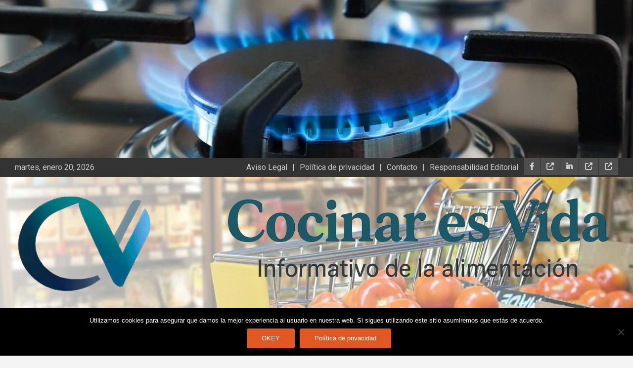

--- FILE ---
content_type: text/html; charset=UTF-8
request_url: https://cocinaresvida.com/tag/hamburguesas/
body_size: 38705
content:
<!doctype html>
<html lang="es" prefix="og: https://ogp.me/ns#">
<head>
	<meta charset="UTF-8">
	<meta name="viewport" content="width=device-width, initial-scale=1, shrink-to-fit=no">
	<link rel="profile" href="https://gmpg.org/xfn/11">

	
<!-- Optimización para motores de búsqueda de Rank Math -  https://rankmath.com/ -->
<title>hamburguesas - Cocinar es vida</title>
<meta name="robots" content="follow, noindex"/>
<meta property="og:locale" content="es_ES" />
<meta property="og:type" content="article" />
<meta property="og:title" content="hamburguesas - Cocinar es vida" />
<meta property="og:url" content="https://cocinaresvida.com/tag/hamburguesas/" />
<meta property="og:site_name" content="Cocinar es vida" />
<meta name="twitter:card" content="summary_large_image" />
<meta name="twitter:title" content="hamburguesas - Cocinar es vida" />
<meta name="twitter:label1" content="Entradas" />
<meta name="twitter:data1" content="5" />
<script type="application/ld+json" class="rank-math-schema">{"@context":"https://schema.org","@graph":[{"@type":"Person","@id":"https://cocinaresvida.com/#person","name":"Cocinar es vida","image":{"@type":"ImageObject","@id":"https://cocinaresvida.com/#logo","url":"https://cocinaresvida.com/wp-content/uploads/2020/11/cropped-cropped-Logo-Cocinar-es-vida-1.png","contentUrl":"https://cocinaresvida.com/wp-content/uploads/2020/11/cropped-cropped-Logo-Cocinar-es-vida-1.png","caption":"Cocinar es vida","inLanguage":"es","width":"1078","height":"320"}},{"@type":"WebSite","@id":"https://cocinaresvida.com/#website","url":"https://cocinaresvida.com","name":"Cocinar es vida","publisher":{"@id":"https://cocinaresvida.com/#person"},"inLanguage":"es"},{"@type":"CollectionPage","@id":"https://cocinaresvida.com/tag/hamburguesas/#webpage","url":"https://cocinaresvida.com/tag/hamburguesas/","name":"hamburguesas - Cocinar es vida","isPartOf":{"@id":"https://cocinaresvida.com/#website"},"inLanguage":"es"}]}</script>
<!-- /Plugin Rank Math WordPress SEO -->

<link rel='dns-prefetch' href='//fonts.googleapis.com' />
<link rel="alternate" type="application/rss+xml" title="Cocinar es vida &raquo; Feed" href="https://cocinaresvida.com/feed/" />
<link rel="alternate" type="application/rss+xml" title="Cocinar es vida &raquo; Etiqueta hamburguesas del feed" href="https://cocinaresvida.com/tag/hamburguesas/feed/" />
<style id='wp-img-auto-sizes-contain-inline-css' type='text/css'>
img:is([sizes=auto i],[sizes^="auto," i]){contain-intrinsic-size:3000px 1500px}
/*# sourceURL=wp-img-auto-sizes-contain-inline-css */
</style>

<style id='wp-emoji-styles-inline-css' type='text/css'>

	img.wp-smiley, img.emoji {
		display: inline !important;
		border: none !important;
		box-shadow: none !important;
		height: 1em !important;
		width: 1em !important;
		margin: 0 0.07em !important;
		vertical-align: -0.1em !important;
		background: none !important;
		padding: 0 !important;
	}
/*# sourceURL=wp-emoji-styles-inline-css */
</style>
<link rel='stylesheet' id='wp-block-library-css' href='https://cocinaresvida.com/wp-includes/css/dist/block-library/style.min.css?ver=6.9' type='text/css' media='all' />
<style id='wp-block-heading-inline-css' type='text/css'>
h1:where(.wp-block-heading).has-background,h2:where(.wp-block-heading).has-background,h3:where(.wp-block-heading).has-background,h4:where(.wp-block-heading).has-background,h5:where(.wp-block-heading).has-background,h6:where(.wp-block-heading).has-background{padding:1.25em 2.375em}h1.has-text-align-left[style*=writing-mode]:where([style*=vertical-lr]),h1.has-text-align-right[style*=writing-mode]:where([style*=vertical-rl]),h2.has-text-align-left[style*=writing-mode]:where([style*=vertical-lr]),h2.has-text-align-right[style*=writing-mode]:where([style*=vertical-rl]),h3.has-text-align-left[style*=writing-mode]:where([style*=vertical-lr]),h3.has-text-align-right[style*=writing-mode]:where([style*=vertical-rl]),h4.has-text-align-left[style*=writing-mode]:where([style*=vertical-lr]),h4.has-text-align-right[style*=writing-mode]:where([style*=vertical-rl]),h5.has-text-align-left[style*=writing-mode]:where([style*=vertical-lr]),h5.has-text-align-right[style*=writing-mode]:where([style*=vertical-rl]),h6.has-text-align-left[style*=writing-mode]:where([style*=vertical-lr]),h6.has-text-align-right[style*=writing-mode]:where([style*=vertical-rl]){rotate:180deg}
/*# sourceURL=https://cocinaresvida.com/wp-includes/blocks/heading/style.min.css */
</style>
<style id='wp-block-image-inline-css' type='text/css'>
.wp-block-image>a,.wp-block-image>figure>a{display:inline-block}.wp-block-image img{box-sizing:border-box;height:auto;max-width:100%;vertical-align:bottom}@media not (prefers-reduced-motion){.wp-block-image img.hide{visibility:hidden}.wp-block-image img.show{animation:show-content-image .4s}}.wp-block-image[style*=border-radius] img,.wp-block-image[style*=border-radius]>a{border-radius:inherit}.wp-block-image.has-custom-border img{box-sizing:border-box}.wp-block-image.aligncenter{text-align:center}.wp-block-image.alignfull>a,.wp-block-image.alignwide>a{width:100%}.wp-block-image.alignfull img,.wp-block-image.alignwide img{height:auto;width:100%}.wp-block-image .aligncenter,.wp-block-image .alignleft,.wp-block-image .alignright,.wp-block-image.aligncenter,.wp-block-image.alignleft,.wp-block-image.alignright{display:table}.wp-block-image .aligncenter>figcaption,.wp-block-image .alignleft>figcaption,.wp-block-image .alignright>figcaption,.wp-block-image.aligncenter>figcaption,.wp-block-image.alignleft>figcaption,.wp-block-image.alignright>figcaption{caption-side:bottom;display:table-caption}.wp-block-image .alignleft{float:left;margin:.5em 1em .5em 0}.wp-block-image .alignright{float:right;margin:.5em 0 .5em 1em}.wp-block-image .aligncenter{margin-left:auto;margin-right:auto}.wp-block-image :where(figcaption){margin-bottom:1em;margin-top:.5em}.wp-block-image.is-style-circle-mask img{border-radius:9999px}@supports ((-webkit-mask-image:none) or (mask-image:none)) or (-webkit-mask-image:none){.wp-block-image.is-style-circle-mask img{border-radius:0;-webkit-mask-image:url('data:image/svg+xml;utf8,<svg viewBox="0 0 100 100" xmlns="http://www.w3.org/2000/svg"><circle cx="50" cy="50" r="50"/></svg>');mask-image:url('data:image/svg+xml;utf8,<svg viewBox="0 0 100 100" xmlns="http://www.w3.org/2000/svg"><circle cx="50" cy="50" r="50"/></svg>');mask-mode:alpha;-webkit-mask-position:center;mask-position:center;-webkit-mask-repeat:no-repeat;mask-repeat:no-repeat;-webkit-mask-size:contain;mask-size:contain}}:root :where(.wp-block-image.is-style-rounded img,.wp-block-image .is-style-rounded img){border-radius:9999px}.wp-block-image figure{margin:0}.wp-lightbox-container{display:flex;flex-direction:column;position:relative}.wp-lightbox-container img{cursor:zoom-in}.wp-lightbox-container img:hover+button{opacity:1}.wp-lightbox-container button{align-items:center;backdrop-filter:blur(16px) saturate(180%);background-color:#5a5a5a40;border:none;border-radius:4px;cursor:zoom-in;display:flex;height:20px;justify-content:center;opacity:0;padding:0;position:absolute;right:16px;text-align:center;top:16px;width:20px;z-index:100}@media not (prefers-reduced-motion){.wp-lightbox-container button{transition:opacity .2s ease}}.wp-lightbox-container button:focus-visible{outline:3px auto #5a5a5a40;outline:3px auto -webkit-focus-ring-color;outline-offset:3px}.wp-lightbox-container button:hover{cursor:pointer;opacity:1}.wp-lightbox-container button:focus{opacity:1}.wp-lightbox-container button:focus,.wp-lightbox-container button:hover,.wp-lightbox-container button:not(:hover):not(:active):not(.has-background){background-color:#5a5a5a40;border:none}.wp-lightbox-overlay{box-sizing:border-box;cursor:zoom-out;height:100vh;left:0;overflow:hidden;position:fixed;top:0;visibility:hidden;width:100%;z-index:100000}.wp-lightbox-overlay .close-button{align-items:center;cursor:pointer;display:flex;justify-content:center;min-height:40px;min-width:40px;padding:0;position:absolute;right:calc(env(safe-area-inset-right) + 16px);top:calc(env(safe-area-inset-top) + 16px);z-index:5000000}.wp-lightbox-overlay .close-button:focus,.wp-lightbox-overlay .close-button:hover,.wp-lightbox-overlay .close-button:not(:hover):not(:active):not(.has-background){background:none;border:none}.wp-lightbox-overlay .lightbox-image-container{height:var(--wp--lightbox-container-height);left:50%;overflow:hidden;position:absolute;top:50%;transform:translate(-50%,-50%);transform-origin:top left;width:var(--wp--lightbox-container-width);z-index:9999999999}.wp-lightbox-overlay .wp-block-image{align-items:center;box-sizing:border-box;display:flex;height:100%;justify-content:center;margin:0;position:relative;transform-origin:0 0;width:100%;z-index:3000000}.wp-lightbox-overlay .wp-block-image img{height:var(--wp--lightbox-image-height);min-height:var(--wp--lightbox-image-height);min-width:var(--wp--lightbox-image-width);width:var(--wp--lightbox-image-width)}.wp-lightbox-overlay .wp-block-image figcaption{display:none}.wp-lightbox-overlay button{background:none;border:none}.wp-lightbox-overlay .scrim{background-color:#fff;height:100%;opacity:.9;position:absolute;width:100%;z-index:2000000}.wp-lightbox-overlay.active{visibility:visible}@media not (prefers-reduced-motion){.wp-lightbox-overlay.active{animation:turn-on-visibility .25s both}.wp-lightbox-overlay.active img{animation:turn-on-visibility .35s both}.wp-lightbox-overlay.show-closing-animation:not(.active){animation:turn-off-visibility .35s both}.wp-lightbox-overlay.show-closing-animation:not(.active) img{animation:turn-off-visibility .25s both}.wp-lightbox-overlay.zoom.active{animation:none;opacity:1;visibility:visible}.wp-lightbox-overlay.zoom.active .lightbox-image-container{animation:lightbox-zoom-in .4s}.wp-lightbox-overlay.zoom.active .lightbox-image-container img{animation:none}.wp-lightbox-overlay.zoom.active .scrim{animation:turn-on-visibility .4s forwards}.wp-lightbox-overlay.zoom.show-closing-animation:not(.active){animation:none}.wp-lightbox-overlay.zoom.show-closing-animation:not(.active) .lightbox-image-container{animation:lightbox-zoom-out .4s}.wp-lightbox-overlay.zoom.show-closing-animation:not(.active) .lightbox-image-container img{animation:none}.wp-lightbox-overlay.zoom.show-closing-animation:not(.active) .scrim{animation:turn-off-visibility .4s forwards}}@keyframes show-content-image{0%{visibility:hidden}99%{visibility:hidden}to{visibility:visible}}@keyframes turn-on-visibility{0%{opacity:0}to{opacity:1}}@keyframes turn-off-visibility{0%{opacity:1;visibility:visible}99%{opacity:0;visibility:visible}to{opacity:0;visibility:hidden}}@keyframes lightbox-zoom-in{0%{transform:translate(calc((-100vw + var(--wp--lightbox-scrollbar-width))/2 + var(--wp--lightbox-initial-left-position)),calc(-50vh + var(--wp--lightbox-initial-top-position))) scale(var(--wp--lightbox-scale))}to{transform:translate(-50%,-50%) scale(1)}}@keyframes lightbox-zoom-out{0%{transform:translate(-50%,-50%) scale(1);visibility:visible}99%{visibility:visible}to{transform:translate(calc((-100vw + var(--wp--lightbox-scrollbar-width))/2 + var(--wp--lightbox-initial-left-position)),calc(-50vh + var(--wp--lightbox-initial-top-position))) scale(var(--wp--lightbox-scale));visibility:hidden}}
/*# sourceURL=https://cocinaresvida.com/wp-includes/blocks/image/style.min.css */
</style>
<style id='wp-block-paragraph-inline-css' type='text/css'>
.is-small-text{font-size:.875em}.is-regular-text{font-size:1em}.is-large-text{font-size:2.25em}.is-larger-text{font-size:3em}.has-drop-cap:not(:focus):first-letter{float:left;font-size:8.4em;font-style:normal;font-weight:100;line-height:.68;margin:.05em .1em 0 0;text-transform:uppercase}body.rtl .has-drop-cap:not(:focus):first-letter{float:none;margin-left:.1em}p.has-drop-cap.has-background{overflow:hidden}:root :where(p.has-background){padding:1.25em 2.375em}:where(p.has-text-color:not(.has-link-color)) a{color:inherit}p.has-text-align-left[style*="writing-mode:vertical-lr"],p.has-text-align-right[style*="writing-mode:vertical-rl"]{rotate:180deg}
/*# sourceURL=https://cocinaresvida.com/wp-includes/blocks/paragraph/style.min.css */
</style>
<style id='global-styles-inline-css' type='text/css'>
:root{--wp--preset--aspect-ratio--square: 1;--wp--preset--aspect-ratio--4-3: 4/3;--wp--preset--aspect-ratio--3-4: 3/4;--wp--preset--aspect-ratio--3-2: 3/2;--wp--preset--aspect-ratio--2-3: 2/3;--wp--preset--aspect-ratio--16-9: 16/9;--wp--preset--aspect-ratio--9-16: 9/16;--wp--preset--color--black: #000000;--wp--preset--color--cyan-bluish-gray: #abb8c3;--wp--preset--color--white: #ffffff;--wp--preset--color--pale-pink: #f78da7;--wp--preset--color--vivid-red: #cf2e2e;--wp--preset--color--luminous-vivid-orange: #ff6900;--wp--preset--color--luminous-vivid-amber: #fcb900;--wp--preset--color--light-green-cyan: #7bdcb5;--wp--preset--color--vivid-green-cyan: #00d084;--wp--preset--color--pale-cyan-blue: #8ed1fc;--wp--preset--color--vivid-cyan-blue: #0693e3;--wp--preset--color--vivid-purple: #9b51e0;--wp--preset--gradient--vivid-cyan-blue-to-vivid-purple: linear-gradient(135deg,rgb(6,147,227) 0%,rgb(155,81,224) 100%);--wp--preset--gradient--light-green-cyan-to-vivid-green-cyan: linear-gradient(135deg,rgb(122,220,180) 0%,rgb(0,208,130) 100%);--wp--preset--gradient--luminous-vivid-amber-to-luminous-vivid-orange: linear-gradient(135deg,rgb(252,185,0) 0%,rgb(255,105,0) 100%);--wp--preset--gradient--luminous-vivid-orange-to-vivid-red: linear-gradient(135deg,rgb(255,105,0) 0%,rgb(207,46,46) 100%);--wp--preset--gradient--very-light-gray-to-cyan-bluish-gray: linear-gradient(135deg,rgb(238,238,238) 0%,rgb(169,184,195) 100%);--wp--preset--gradient--cool-to-warm-spectrum: linear-gradient(135deg,rgb(74,234,220) 0%,rgb(151,120,209) 20%,rgb(207,42,186) 40%,rgb(238,44,130) 60%,rgb(251,105,98) 80%,rgb(254,248,76) 100%);--wp--preset--gradient--blush-light-purple: linear-gradient(135deg,rgb(255,206,236) 0%,rgb(152,150,240) 100%);--wp--preset--gradient--blush-bordeaux: linear-gradient(135deg,rgb(254,205,165) 0%,rgb(254,45,45) 50%,rgb(107,0,62) 100%);--wp--preset--gradient--luminous-dusk: linear-gradient(135deg,rgb(255,203,112) 0%,rgb(199,81,192) 50%,rgb(65,88,208) 100%);--wp--preset--gradient--pale-ocean: linear-gradient(135deg,rgb(255,245,203) 0%,rgb(182,227,212) 50%,rgb(51,167,181) 100%);--wp--preset--gradient--electric-grass: linear-gradient(135deg,rgb(202,248,128) 0%,rgb(113,206,126) 100%);--wp--preset--gradient--midnight: linear-gradient(135deg,rgb(2,3,129) 0%,rgb(40,116,252) 100%);--wp--preset--font-size--small: 13px;--wp--preset--font-size--medium: 20px;--wp--preset--font-size--large: 36px;--wp--preset--font-size--x-large: 42px;--wp--preset--spacing--20: 0.44rem;--wp--preset--spacing--30: 0.67rem;--wp--preset--spacing--40: 1rem;--wp--preset--spacing--50: 1.5rem;--wp--preset--spacing--60: 2.25rem;--wp--preset--spacing--70: 3.38rem;--wp--preset--spacing--80: 5.06rem;--wp--preset--shadow--natural: 6px 6px 9px rgba(0, 0, 0, 0.2);--wp--preset--shadow--deep: 12px 12px 50px rgba(0, 0, 0, 0.4);--wp--preset--shadow--sharp: 6px 6px 0px rgba(0, 0, 0, 0.2);--wp--preset--shadow--outlined: 6px 6px 0px -3px rgb(255, 255, 255), 6px 6px rgb(0, 0, 0);--wp--preset--shadow--crisp: 6px 6px 0px rgb(0, 0, 0);}:where(.is-layout-flex){gap: 0.5em;}:where(.is-layout-grid){gap: 0.5em;}body .is-layout-flex{display: flex;}.is-layout-flex{flex-wrap: wrap;align-items: center;}.is-layout-flex > :is(*, div){margin: 0;}body .is-layout-grid{display: grid;}.is-layout-grid > :is(*, div){margin: 0;}:where(.wp-block-columns.is-layout-flex){gap: 2em;}:where(.wp-block-columns.is-layout-grid){gap: 2em;}:where(.wp-block-post-template.is-layout-flex){gap: 1.25em;}:where(.wp-block-post-template.is-layout-grid){gap: 1.25em;}.has-black-color{color: var(--wp--preset--color--black) !important;}.has-cyan-bluish-gray-color{color: var(--wp--preset--color--cyan-bluish-gray) !important;}.has-white-color{color: var(--wp--preset--color--white) !important;}.has-pale-pink-color{color: var(--wp--preset--color--pale-pink) !important;}.has-vivid-red-color{color: var(--wp--preset--color--vivid-red) !important;}.has-luminous-vivid-orange-color{color: var(--wp--preset--color--luminous-vivid-orange) !important;}.has-luminous-vivid-amber-color{color: var(--wp--preset--color--luminous-vivid-amber) !important;}.has-light-green-cyan-color{color: var(--wp--preset--color--light-green-cyan) !important;}.has-vivid-green-cyan-color{color: var(--wp--preset--color--vivid-green-cyan) !important;}.has-pale-cyan-blue-color{color: var(--wp--preset--color--pale-cyan-blue) !important;}.has-vivid-cyan-blue-color{color: var(--wp--preset--color--vivid-cyan-blue) !important;}.has-vivid-purple-color{color: var(--wp--preset--color--vivid-purple) !important;}.has-black-background-color{background-color: var(--wp--preset--color--black) !important;}.has-cyan-bluish-gray-background-color{background-color: var(--wp--preset--color--cyan-bluish-gray) !important;}.has-white-background-color{background-color: var(--wp--preset--color--white) !important;}.has-pale-pink-background-color{background-color: var(--wp--preset--color--pale-pink) !important;}.has-vivid-red-background-color{background-color: var(--wp--preset--color--vivid-red) !important;}.has-luminous-vivid-orange-background-color{background-color: var(--wp--preset--color--luminous-vivid-orange) !important;}.has-luminous-vivid-amber-background-color{background-color: var(--wp--preset--color--luminous-vivid-amber) !important;}.has-light-green-cyan-background-color{background-color: var(--wp--preset--color--light-green-cyan) !important;}.has-vivid-green-cyan-background-color{background-color: var(--wp--preset--color--vivid-green-cyan) !important;}.has-pale-cyan-blue-background-color{background-color: var(--wp--preset--color--pale-cyan-blue) !important;}.has-vivid-cyan-blue-background-color{background-color: var(--wp--preset--color--vivid-cyan-blue) !important;}.has-vivid-purple-background-color{background-color: var(--wp--preset--color--vivid-purple) !important;}.has-black-border-color{border-color: var(--wp--preset--color--black) !important;}.has-cyan-bluish-gray-border-color{border-color: var(--wp--preset--color--cyan-bluish-gray) !important;}.has-white-border-color{border-color: var(--wp--preset--color--white) !important;}.has-pale-pink-border-color{border-color: var(--wp--preset--color--pale-pink) !important;}.has-vivid-red-border-color{border-color: var(--wp--preset--color--vivid-red) !important;}.has-luminous-vivid-orange-border-color{border-color: var(--wp--preset--color--luminous-vivid-orange) !important;}.has-luminous-vivid-amber-border-color{border-color: var(--wp--preset--color--luminous-vivid-amber) !important;}.has-light-green-cyan-border-color{border-color: var(--wp--preset--color--light-green-cyan) !important;}.has-vivid-green-cyan-border-color{border-color: var(--wp--preset--color--vivid-green-cyan) !important;}.has-pale-cyan-blue-border-color{border-color: var(--wp--preset--color--pale-cyan-blue) !important;}.has-vivid-cyan-blue-border-color{border-color: var(--wp--preset--color--vivid-cyan-blue) !important;}.has-vivid-purple-border-color{border-color: var(--wp--preset--color--vivid-purple) !important;}.has-vivid-cyan-blue-to-vivid-purple-gradient-background{background: var(--wp--preset--gradient--vivid-cyan-blue-to-vivid-purple) !important;}.has-light-green-cyan-to-vivid-green-cyan-gradient-background{background: var(--wp--preset--gradient--light-green-cyan-to-vivid-green-cyan) !important;}.has-luminous-vivid-amber-to-luminous-vivid-orange-gradient-background{background: var(--wp--preset--gradient--luminous-vivid-amber-to-luminous-vivid-orange) !important;}.has-luminous-vivid-orange-to-vivid-red-gradient-background{background: var(--wp--preset--gradient--luminous-vivid-orange-to-vivid-red) !important;}.has-very-light-gray-to-cyan-bluish-gray-gradient-background{background: var(--wp--preset--gradient--very-light-gray-to-cyan-bluish-gray) !important;}.has-cool-to-warm-spectrum-gradient-background{background: var(--wp--preset--gradient--cool-to-warm-spectrum) !important;}.has-blush-light-purple-gradient-background{background: var(--wp--preset--gradient--blush-light-purple) !important;}.has-blush-bordeaux-gradient-background{background: var(--wp--preset--gradient--blush-bordeaux) !important;}.has-luminous-dusk-gradient-background{background: var(--wp--preset--gradient--luminous-dusk) !important;}.has-pale-ocean-gradient-background{background: var(--wp--preset--gradient--pale-ocean) !important;}.has-electric-grass-gradient-background{background: var(--wp--preset--gradient--electric-grass) !important;}.has-midnight-gradient-background{background: var(--wp--preset--gradient--midnight) !important;}.has-small-font-size{font-size: var(--wp--preset--font-size--small) !important;}.has-medium-font-size{font-size: var(--wp--preset--font-size--medium) !important;}.has-large-font-size{font-size: var(--wp--preset--font-size--large) !important;}.has-x-large-font-size{font-size: var(--wp--preset--font-size--x-large) !important;}
/*# sourceURL=global-styles-inline-css */
</style>

<style id='classic-theme-styles-inline-css' type='text/css'>
/*! This file is auto-generated */
.wp-block-button__link{color:#fff;background-color:#32373c;border-radius:9999px;box-shadow:none;text-decoration:none;padding:calc(.667em + 2px) calc(1.333em + 2px);font-size:1.125em}.wp-block-file__button{background:#32373c;color:#fff;text-decoration:none}
/*# sourceURL=/wp-includes/css/classic-themes.min.css */
</style>
<link rel='stylesheet' id='cookie-notice-front-css' href='https://cocinaresvida.com/wp-content/plugins/cookie-notice/css/front.min.css?ver=2.5.11' type='text/css' media='all' />
<link rel='stylesheet' id='bootstrap-style-css' href='https://cocinaresvida.com/wp-content/themes/newscard-pro/assets/library/bootstrap/css/bootstrap.min.css?ver=4.0.0' type='text/css' media='all' />
<link rel='stylesheet' id='font-awesome-style-css' href='https://cocinaresvida.com/wp-content/themes/newscard-pro/assets/library/font-awesome/css/all.min.css?ver=6.9' type='text/css' media='all' />
<link rel='stylesheet' id='newscard-google-fonts-css' href='//fonts.googleapis.com/css?family=Roboto%3A300%2C300i%2C400%2C400i%2C500%2C500i%2C700%2C700i&#038;ver=6.9' type='text/css' media='all' />
<link rel='stylesheet' id='owl-carousel-css' href='https://cocinaresvida.com/wp-content/themes/newscard-pro/assets/library/owl-carousel/owl.carousel.min.css?ver=2.3.4' type='text/css' media='all' />
<link rel='stylesheet' id='newscard-style-css' href='https://cocinaresvida.com/wp-content/themes/newscard-pro/style.css?ver=6.9' type='text/css' media='all' />
<link rel='stylesheet' id='heateor_sss_frontend_css-css' href='https://cocinaresvida.com/wp-content/plugins/sassy-social-share/public/css/sassy-social-share-public.css?ver=3.3.79' type='text/css' media='all' />
<style id='heateor_sss_frontend_css-inline-css' type='text/css'>
.heateor_sss_button_instagram span.heateor_sss_svg,a.heateor_sss_instagram span.heateor_sss_svg{background:radial-gradient(circle at 30% 107%,#fdf497 0,#fdf497 5%,#fd5949 45%,#d6249f 60%,#285aeb 90%)}.heateor_sss_horizontal_sharing .heateor_sss_svg,.heateor_sss_standard_follow_icons_container .heateor_sss_svg{color:#fff;border-width:0px;border-style:solid;border-color:transparent}.heateor_sss_horizontal_sharing .heateorSssTCBackground{color:#666}.heateor_sss_horizontal_sharing span.heateor_sss_svg:hover,.heateor_sss_standard_follow_icons_container span.heateor_sss_svg:hover{border-color:transparent;}.heateor_sss_vertical_sharing span.heateor_sss_svg,.heateor_sss_floating_follow_icons_container span.heateor_sss_svg{color:#fff;border-width:0px;border-style:solid;border-color:transparent;}.heateor_sss_vertical_sharing .heateorSssTCBackground{color:#666;}.heateor_sss_vertical_sharing span.heateor_sss_svg:hover,.heateor_sss_floating_follow_icons_container span.heateor_sss_svg:hover{border-color:transparent;}@media screen and (max-width:783px) {.heateor_sss_vertical_sharing{display:none!important}}div.heateor_sss_mobile_footer{display:none;}@media screen and (max-width:783px){div.heateor_sss_bottom_sharing .heateorSssTCBackground{background-color:white}div.heateor_sss_bottom_sharing{width:100%!important;left:0!important;}div.heateor_sss_bottom_sharing a{width:14.285714285714% !important;}div.heateor_sss_bottom_sharing .heateor_sss_svg{width: 100% !important;}div.heateor_sss_bottom_sharing div.heateorSssTotalShareCount{font-size:1em!important;line-height:28px!important}div.heateor_sss_bottom_sharing div.heateorSssTotalShareText{font-size:.7em!important;line-height:0px!important}div.heateor_sss_mobile_footer{display:block;height:40px;}.heateor_sss_bottom_sharing{padding:0!important;display:block!important;width:auto!important;bottom:-2px!important;top: auto!important;}.heateor_sss_bottom_sharing .heateor_sss_square_count{line-height:inherit;}.heateor_sss_bottom_sharing .heateorSssSharingArrow{display:none;}.heateor_sss_bottom_sharing .heateorSssTCBackground{margin-right:1.1em!important}}div.heateor_sss_sharing_title{text-align:center}div.heateor_sss_sharing_ul{width:100%;text-align:center;}div.heateor_sss_horizontal_sharing div.heateor_sss_sharing_ul a{float:none!important;display:inline-block;}
/*# sourceURL=heateor_sss_frontend_css-inline-css */
</style>
<script type="text/javascript" id="cookie-notice-front-js-before">
/* <![CDATA[ */
var cnArgs = {"ajaxUrl":"https:\/\/cocinaresvida.com\/wp-admin\/admin-ajax.php","nonce":"99b59fe4eb","hideEffect":"fade","position":"bottom","onScroll":false,"onScrollOffset":100,"onClick":false,"cookieName":"cookie_notice_accepted","cookieTime":2592000,"cookieTimeRejected":2592000,"globalCookie":false,"redirection":false,"cache":true,"revokeCookies":false,"revokeCookiesOpt":"automatic"};

//# sourceURL=cookie-notice-front-js-before
/* ]]> */
</script>
<script type="text/javascript" src="https://cocinaresvida.com/wp-content/plugins/cookie-notice/js/front.min.js?ver=2.5.11" id="cookie-notice-front-js"></script>
<script type="text/javascript" src="https://cocinaresvida.com/wp-includes/js/jquery/jquery.min.js?ver=3.7.1" id="jquery-core-js"></script>
<script type="text/javascript" src="https://cocinaresvida.com/wp-includes/js/jquery/jquery-migrate.min.js?ver=3.4.1" id="jquery-migrate-js"></script>
<link rel="https://api.w.org/" href="https://cocinaresvida.com/wp-json/" /><link rel="alternate" title="JSON" type="application/json" href="https://cocinaresvida.com/wp-json/wp/v2/tags/236" /><link rel="EditURI" type="application/rsd+xml" title="RSD" href="https://cocinaresvida.com/xmlrpc.php?rsd" />
<meta name="generator" content="WordPress 6.9" />
<script async src="https://pagead2.googlesyndication.com/pagead/js/adsbygoogle.js?client=ca-pub-2914970416781255"
     crossorigin="anonymous"></script>
	<style type="text/css">
				@media (min-width: 768px) {
		/* Font Size > Top Bar */
			.info-bar {
				font-size: 16px;
			}
				}
		/* Color Scheme > links */
			::selection {
				background-color: #e25822;
				color: #fff;
			}
			::-moz-selection {
				background-color: #e25822;
				color: #fff;
			}
			a,
			a:hover,
			a:focus,
			a:active,
			.site-title a:hover,
			.site-title a:focus,
			.site-title a:active,
			.top-stories-bar .top-stories-lists .marquee a:hover,
			.entry-title a:hover,
			.entry-title a:focus,
			.entry-title a:active,
			.post-boxed .entry-title a:hover,
			.site-footer .widget-area .post-boxed .entry-title a:hover,
			.entry-meta a:hover,
			.entry-meta a:focus,
			.post-boxed .entry-meta a:hover,
			.site-footer .widget-area .post-boxed .entry-meta a:hover,
			.entry-meta .tag-links a,
			.nav-links a:hover,
			.widget ul li a:hover,
			.comment-metadata a.comment-edit-link,
			.widget_archive li a[aria-current="page"],
			.widget_tag_cloud a:hover,
			.widget_categories .current-cat a,
			.widget_nav_menu ul li.current_page_item > a,
			.widget_nav_menu ul li.current_page_ancestor > a,
			.widget_nav_menu ul li.current-menu-item > a,
			.widget_nav_menu ul li.current-menu-ancestor > a,
			.widget_pages ul li.current_page_item > a,
			.widget_pages ul li.current_page_ancestor > a,
			.woocommerce.widget_product_categories ul.product-categories .current-cat-parent > a,
			.woocommerce.widget_product_categories ul.product-categories .current-cat > a,
			.woocommerce .star-rating,
			.woocommerce .star-rating:before,
			.woocommerce-MyAccount-navigation ul li:hover a,
			.woocommerce-MyAccount-navigation ul li.is-active a {
				color: #e25822;
			}
		/* Color Scheme > Navigation */
			.navigation-bar {
				background-color: #e25822;
			}
			.main-navigation .dropdown-menu a:hover,
			.main-navigation .dropdown-menu a.current-menu-item,
			.main-navigation li ul li:hover > a,
			.main-navigation li ul li.current-menu-item > a,
			.main-navigation li ul li.current-menu-ancestor > a,
			.main-navigation ul li li.current_page_item > a,
			.main-navigation li ul li.current_page_ancestor > a {
				color: #e25822;
			}
			@media (max-width: 991px) {
				.main-navigation ul li.current_page_item > a,
				.main-navigation ul li.current_page_ancestor > a,
				.main-navigation ul li.current-menu-item > a,
				.main-navigation ul li.current-menu-ancestor > a,
				.main-navigation ul li a:hover,
				.main-navigation ul li a:focus,
				.main-navigation ul li.show > a,
				.main-navigation ul li:hover > a,
				.main-navigation .dropdown-menu a:hover,
				.main-navigation .dropdown-menu a.current-menu-item,
				.main-navigation li ul li:hover > a,
				.main-navigation li ul li.current-menu-item > a,
				.main-navigation li ul li.current-menu-ancestor > a,
				.main-navigation ul li li.current_page_item > a,
				.main-navigation li ul li.current_page_ancestor > a {
					color: #e25822;
				}
			}
		/* Color Scheme > Buttons */
			.btn-theme,
			.btn-outline-theme:hover,
			.btn-outline-info:not(:disabled):not(.disabled).active,
			.btn-outline-info:not(:disabled):not(.disabled):active,
			.show > .btn-outline-info.dropdown-toggle,
			input[type="reset"],
			input[type="button"],
			input[type="submit"],
			button,
			.back-to-top a,
			#bbpress-forums button,
			.navigation.pagination .current,
			.navigation.pagination a:hover,
			.page-links span,
			.page-links a:hover span,
			.woocommerce #respond input#submit,
			.woocommerce a.button,
			.woocommerce button.button,
			.woocommerce input.button,
			.woocommerce #respond input#submit.alt,
			.woocommerce a.button.alt,
			.woocommerce button.button.alt,
			.woocommerce input.button.alt,
			.woocommerce #respond input#submit.disabled,
			.woocommerce #respond input#submit:disabled,
			.woocommerce #respond input#submit:disabled[disabled],
			.woocommerce a.button.disabled,
			.woocommerce a.button:disabled,
			.woocommerce a.button:disabled[disabled],
			.woocommerce button.button.disabled,
			.woocommerce button.button:disabled,
			.woocommerce button.button:disabled[disabled],
			.woocommerce input.button.disabled,
			.woocommerce input.button:disabled,
			.woocommerce input.button:disabled[disabled],
			.woocommerce #respond input#submit.disabled:hover,
			.woocommerce #respond input#submit:disabled:hover,
			.woocommerce #respond input#submit:disabled[disabled]:hover,
			.woocommerce a.button.disabled:hover,
			.woocommerce a.button:disabled:hover,
			.woocommerce a.button:disabled[disabled]:hover,
			.woocommerce button.button.disabled:hover,
			.woocommerce button.button:disabled:hover,
			.woocommerce button.button:disabled[disabled]:hover,
			.woocommerce input.button.disabled:hover,
			.woocommerce input.button:disabled:hover,
			.woocommerce input.button:disabled[disabled]:hover,
			.woocommerce span.onsale,
			.woocommerce .widget_price_filter .ui-slider .ui-slider-range,
			.woocommerce .widget_price_filter .ui-slider .ui-slider-handle,
			.woocommerce nav.woocommerce-pagination ul li .page-numbers:hover,
			.woocommerce nav.woocommerce-pagination ul li .page-numbers:focus,
			.woocommerce nav.woocommerce-pagination ul li .page-numbers.current {
				background-color: #e25822;
			}
			.btn-outline-theme {
				border-color: #e25822;
			}
			.btn-outline-theme,
			.navigation.post-navigation .nav-links a:hover {
				color: #e25822;
			}
		/* Color Scheme > Elements */
			.theme-color,
			.format-quote blockquote:before {
				color: #e25822;
			}
			.theme-bg-color,
			.post.sticky .entry-header:before {
				background-color: #e25822;
			}
			.stories-title,
			.widget-title {
				border-color: #e25822;
			}
		/* Category Color > Actualidad */
				.entry-meta .cat-links a.cat-links-684,
				.entry-meta .cat-links a.cat-links-684:hover,
				.post-boxed .entry-meta .cat-links a.cat-links-684,
				.post-boxed .entry-meta .cat-links a.cat-links-684:hover,
				.site-footer .widget-area .post-boxed .entry-meta .cat-links a.cat-links-684,
				.site-footer .widget-area .post-boxed .entry-meta .cat-links a.cat-links-684:hover {
					color: #00ad39;
				}
				.post-img-wrap .entry-meta .cat-links a.cat-links-684,
				.post-img-wrap .entry-meta .cat-links a.cat-links-684:hover,
				.post-boxed .post-img-wrap .entry-meta .cat-links a.cat-links-684,
				.post-boxed .post-img-wrap .entry-meta .cat-links a.cat-links-684:hover,
				.post-block .post-img-wrap + .entry-header .entry-meta .cat-links a.cat-links-684,
				.post-block .post-img-wrap + .entry-header .entry-meta .cat-links a.cat-links-684:hover,
				.site-footer .widget-area .post-boxed .post-img-wrap .entry-meta .cat-links a.cat-links-684,
				.site-footer .widget-area .post-boxed .post-img-wrap .entry-meta .cat-links a.cat-links-684:hover,
				.site-footer .widget-area .post-block .post-img-wrap + .entry-header .entry-meta .cat-links a.cat-links-684,
				.site-footer .widget-area .post-block .post-img-wrap + .entry-header .entry-meta .cat-links a.cat-links-684:hover {
					background-color: #00ad39;
					color: #fff;
				}
			/* Category Color > Alimentación */
				.entry-meta .cat-links a.cat-links-49,
				.entry-meta .cat-links a.cat-links-49:hover,
				.post-boxed .entry-meta .cat-links a.cat-links-49,
				.post-boxed .entry-meta .cat-links a.cat-links-49:hover,
				.site-footer .widget-area .post-boxed .entry-meta .cat-links a.cat-links-49,
				.site-footer .widget-area .post-boxed .entry-meta .cat-links a.cat-links-49:hover {
					color: #710091;
				}
				.post-img-wrap .entry-meta .cat-links a.cat-links-49,
				.post-img-wrap .entry-meta .cat-links a.cat-links-49:hover,
				.post-boxed .post-img-wrap .entry-meta .cat-links a.cat-links-49,
				.post-boxed .post-img-wrap .entry-meta .cat-links a.cat-links-49:hover,
				.post-block .post-img-wrap + .entry-header .entry-meta .cat-links a.cat-links-49,
				.post-block .post-img-wrap + .entry-header .entry-meta .cat-links a.cat-links-49:hover,
				.site-footer .widget-area .post-boxed .post-img-wrap .entry-meta .cat-links a.cat-links-49,
				.site-footer .widget-area .post-boxed .post-img-wrap .entry-meta .cat-links a.cat-links-49:hover,
				.site-footer .widget-area .post-block .post-img-wrap + .entry-header .entry-meta .cat-links a.cat-links-49,
				.site-footer .widget-area .post-block .post-img-wrap + .entry-header .entry-meta .cat-links a.cat-links-49:hover {
					background-color: #710091;
					color: #fff;
				}
			/* Category Color > Alimentación Saludable */
				.entry-meta .cat-links a.cat-links-50,
				.entry-meta .cat-links a.cat-links-50:hover,
				.post-boxed .entry-meta .cat-links a.cat-links-50,
				.post-boxed .entry-meta .cat-links a.cat-links-50:hover,
				.site-footer .widget-area .post-boxed .entry-meta .cat-links a.cat-links-50,
				.site-footer .widget-area .post-boxed .entry-meta .cat-links a.cat-links-50:hover {
					color: #5b2400;
				}
				.post-img-wrap .entry-meta .cat-links a.cat-links-50,
				.post-img-wrap .entry-meta .cat-links a.cat-links-50:hover,
				.post-boxed .post-img-wrap .entry-meta .cat-links a.cat-links-50,
				.post-boxed .post-img-wrap .entry-meta .cat-links a.cat-links-50:hover,
				.post-block .post-img-wrap + .entry-header .entry-meta .cat-links a.cat-links-50,
				.post-block .post-img-wrap + .entry-header .entry-meta .cat-links a.cat-links-50:hover,
				.site-footer .widget-area .post-boxed .post-img-wrap .entry-meta .cat-links a.cat-links-50,
				.site-footer .widget-area .post-boxed .post-img-wrap .entry-meta .cat-links a.cat-links-50:hover,
				.site-footer .widget-area .post-block .post-img-wrap + .entry-header .entry-meta .cat-links a.cat-links-50,
				.site-footer .widget-area .post-block .post-img-wrap + .entry-header .entry-meta .cat-links a.cat-links-50:hover {
					background-color: #5b2400;
					color: #fff;
				}
			/* Category Color > Alimentos */
				.entry-meta .cat-links a.cat-links-67,
				.entry-meta .cat-links a.cat-links-67:hover,
				.post-boxed .entry-meta .cat-links a.cat-links-67,
				.post-boxed .entry-meta .cat-links a.cat-links-67:hover,
				.site-footer .widget-area .post-boxed .entry-meta .cat-links a.cat-links-67,
				.site-footer .widget-area .post-boxed .entry-meta .cat-links a.cat-links-67:hover {
					color: #ead700;
				}
				.post-img-wrap .entry-meta .cat-links a.cat-links-67,
				.post-img-wrap .entry-meta .cat-links a.cat-links-67:hover,
				.post-boxed .post-img-wrap .entry-meta .cat-links a.cat-links-67,
				.post-boxed .post-img-wrap .entry-meta .cat-links a.cat-links-67:hover,
				.post-block .post-img-wrap + .entry-header .entry-meta .cat-links a.cat-links-67,
				.post-block .post-img-wrap + .entry-header .entry-meta .cat-links a.cat-links-67:hover,
				.site-footer .widget-area .post-boxed .post-img-wrap .entry-meta .cat-links a.cat-links-67,
				.site-footer .widget-area .post-boxed .post-img-wrap .entry-meta .cat-links a.cat-links-67:hover,
				.site-footer .widget-area .post-block .post-img-wrap + .entry-header .entry-meta .cat-links a.cat-links-67,
				.site-footer .widget-area .post-block .post-img-wrap + .entry-header .entry-meta .cat-links a.cat-links-67:hover {
					background-color: #ead700;
					color: #fff;
				}
			/* Category Color > Alta Cocina */
				.entry-meta .cat-links a.cat-links-70,
				.entry-meta .cat-links a.cat-links-70:hover,
				.post-boxed .entry-meta .cat-links a.cat-links-70,
				.post-boxed .entry-meta .cat-links a.cat-links-70:hover,
				.site-footer .widget-area .post-boxed .entry-meta .cat-links a.cat-links-70,
				.site-footer .widget-area .post-boxed .entry-meta .cat-links a.cat-links-70:hover {
					color: #00b26b;
				}
				.post-img-wrap .entry-meta .cat-links a.cat-links-70,
				.post-img-wrap .entry-meta .cat-links a.cat-links-70:hover,
				.post-boxed .post-img-wrap .entry-meta .cat-links a.cat-links-70,
				.post-boxed .post-img-wrap .entry-meta .cat-links a.cat-links-70:hover,
				.post-block .post-img-wrap + .entry-header .entry-meta .cat-links a.cat-links-70,
				.post-block .post-img-wrap + .entry-header .entry-meta .cat-links a.cat-links-70:hover,
				.site-footer .widget-area .post-boxed .post-img-wrap .entry-meta .cat-links a.cat-links-70,
				.site-footer .widget-area .post-boxed .post-img-wrap .entry-meta .cat-links a.cat-links-70:hover,
				.site-footer .widget-area .post-block .post-img-wrap + .entry-header .entry-meta .cat-links a.cat-links-70,
				.site-footer .widget-area .post-block .post-img-wrap + .entry-header .entry-meta .cat-links a.cat-links-70:hover {
					background-color: #00b26b;
					color: #fff;
				}
			/* Category Color > América */
				.entry-meta .cat-links a.cat-links-7,
				.entry-meta .cat-links a.cat-links-7:hover,
				.post-boxed .entry-meta .cat-links a.cat-links-7,
				.post-boxed .entry-meta .cat-links a.cat-links-7:hover,
				.site-footer .widget-area .post-boxed .entry-meta .cat-links a.cat-links-7,
				.site-footer .widget-area .post-boxed .entry-meta .cat-links a.cat-links-7:hover {
					color: #004aa0;
				}
				.post-img-wrap .entry-meta .cat-links a.cat-links-7,
				.post-img-wrap .entry-meta .cat-links a.cat-links-7:hover,
				.post-boxed .post-img-wrap .entry-meta .cat-links a.cat-links-7,
				.post-boxed .post-img-wrap .entry-meta .cat-links a.cat-links-7:hover,
				.post-block .post-img-wrap + .entry-header .entry-meta .cat-links a.cat-links-7,
				.post-block .post-img-wrap + .entry-header .entry-meta .cat-links a.cat-links-7:hover,
				.site-footer .widget-area .post-boxed .post-img-wrap .entry-meta .cat-links a.cat-links-7,
				.site-footer .widget-area .post-boxed .post-img-wrap .entry-meta .cat-links a.cat-links-7:hover,
				.site-footer .widget-area .post-block .post-img-wrap + .entry-header .entry-meta .cat-links a.cat-links-7,
				.site-footer .widget-area .post-block .post-img-wrap + .entry-header .entry-meta .cat-links a.cat-links-7:hover {
					background-color: #004aa0;
					color: #fff;
				}
			/* Category Color > Argentina */
				.entry-meta .cat-links a.cat-links-23,
				.entry-meta .cat-links a.cat-links-23:hover,
				.post-boxed .entry-meta .cat-links a.cat-links-23,
				.post-boxed .entry-meta .cat-links a.cat-links-23:hover,
				.site-footer .widget-area .post-boxed .entry-meta .cat-links a.cat-links-23,
				.site-footer .widget-area .post-boxed .entry-meta .cat-links a.cat-links-23:hover {
					color: #00dde5;
				}
				.post-img-wrap .entry-meta .cat-links a.cat-links-23,
				.post-img-wrap .entry-meta .cat-links a.cat-links-23:hover,
				.post-boxed .post-img-wrap .entry-meta .cat-links a.cat-links-23,
				.post-boxed .post-img-wrap .entry-meta .cat-links a.cat-links-23:hover,
				.post-block .post-img-wrap + .entry-header .entry-meta .cat-links a.cat-links-23,
				.post-block .post-img-wrap + .entry-header .entry-meta .cat-links a.cat-links-23:hover,
				.site-footer .widget-area .post-boxed .post-img-wrap .entry-meta .cat-links a.cat-links-23,
				.site-footer .widget-area .post-boxed .post-img-wrap .entry-meta .cat-links a.cat-links-23:hover,
				.site-footer .widget-area .post-block .post-img-wrap + .entry-header .entry-meta .cat-links a.cat-links-23,
				.site-footer .widget-area .post-block .post-img-wrap + .entry-header .entry-meta .cat-links a.cat-links-23:hover {
					background-color: #00dde5;
					color: #fff;
				}
			/* Category Color > Articulistas y opinión */
				.entry-meta .cat-links a.cat-links-74,
				.entry-meta .cat-links a.cat-links-74:hover,
				.post-boxed .entry-meta .cat-links a.cat-links-74,
				.post-boxed .entry-meta .cat-links a.cat-links-74:hover,
				.site-footer .widget-area .post-boxed .entry-meta .cat-links a.cat-links-74,
				.site-footer .widget-area .post-boxed .entry-meta .cat-links a.cat-links-74:hover {
					color: #28001b;
				}
				.post-img-wrap .entry-meta .cat-links a.cat-links-74,
				.post-img-wrap .entry-meta .cat-links a.cat-links-74:hover,
				.post-boxed .post-img-wrap .entry-meta .cat-links a.cat-links-74,
				.post-boxed .post-img-wrap .entry-meta .cat-links a.cat-links-74:hover,
				.post-block .post-img-wrap + .entry-header .entry-meta .cat-links a.cat-links-74,
				.post-block .post-img-wrap + .entry-header .entry-meta .cat-links a.cat-links-74:hover,
				.site-footer .widget-area .post-boxed .post-img-wrap .entry-meta .cat-links a.cat-links-74,
				.site-footer .widget-area .post-boxed .post-img-wrap .entry-meta .cat-links a.cat-links-74:hover,
				.site-footer .widget-area .post-block .post-img-wrap + .entry-header .entry-meta .cat-links a.cat-links-74,
				.site-footer .widget-area .post-block .post-img-wrap + .entry-header .entry-meta .cat-links a.cat-links-74:hover {
					background-color: #28001b;
					color: #fff;
				}
			/* Category Color > Bebidas */
				.entry-meta .cat-links a.cat-links-115,
				.entry-meta .cat-links a.cat-links-115:hover,
				.post-boxed .entry-meta .cat-links a.cat-links-115,
				.post-boxed .entry-meta .cat-links a.cat-links-115:hover,
				.site-footer .widget-area .post-boxed .entry-meta .cat-links a.cat-links-115,
				.site-footer .widget-area .post-boxed .entry-meta .cat-links a.cat-links-115:hover {
					color: #827f00;
				}
				.post-img-wrap .entry-meta .cat-links a.cat-links-115,
				.post-img-wrap .entry-meta .cat-links a.cat-links-115:hover,
				.post-boxed .post-img-wrap .entry-meta .cat-links a.cat-links-115,
				.post-boxed .post-img-wrap .entry-meta .cat-links a.cat-links-115:hover,
				.post-block .post-img-wrap + .entry-header .entry-meta .cat-links a.cat-links-115,
				.post-block .post-img-wrap + .entry-header .entry-meta .cat-links a.cat-links-115:hover,
				.site-footer .widget-area .post-boxed .post-img-wrap .entry-meta .cat-links a.cat-links-115,
				.site-footer .widget-area .post-boxed .post-img-wrap .entry-meta .cat-links a.cat-links-115:hover,
				.site-footer .widget-area .post-block .post-img-wrap + .entry-header .entry-meta .cat-links a.cat-links-115,
				.site-footer .widget-area .post-block .post-img-wrap + .entry-header .entry-meta .cat-links a.cat-links-115:hover {
					background-color: #827f00;
					color: #fff;
				}
			/* Category Color > Bebidas Alcoholicas */
				.entry-meta .cat-links a.cat-links-457,
				.entry-meta .cat-links a.cat-links-457:hover,
				.post-boxed .entry-meta .cat-links a.cat-links-457,
				.post-boxed .entry-meta .cat-links a.cat-links-457:hover,
				.site-footer .widget-area .post-boxed .entry-meta .cat-links a.cat-links-457,
				.site-footer .widget-area .post-boxed .entry-meta .cat-links a.cat-links-457:hover {
					color: #d60080;
				}
				.post-img-wrap .entry-meta .cat-links a.cat-links-457,
				.post-img-wrap .entry-meta .cat-links a.cat-links-457:hover,
				.post-boxed .post-img-wrap .entry-meta .cat-links a.cat-links-457,
				.post-boxed .post-img-wrap .entry-meta .cat-links a.cat-links-457:hover,
				.post-block .post-img-wrap + .entry-header .entry-meta .cat-links a.cat-links-457,
				.post-block .post-img-wrap + .entry-header .entry-meta .cat-links a.cat-links-457:hover,
				.site-footer .widget-area .post-boxed .post-img-wrap .entry-meta .cat-links a.cat-links-457,
				.site-footer .widget-area .post-boxed .post-img-wrap .entry-meta .cat-links a.cat-links-457:hover,
				.site-footer .widget-area .post-block .post-img-wrap + .entry-header .entry-meta .cat-links a.cat-links-457,
				.site-footer .widget-area .post-block .post-img-wrap + .entry-header .entry-meta .cat-links a.cat-links-457:hover {
					background-color: #d60080;
					color: #fff;
				}
			/* Category Color > Brasil */
				.entry-meta .cat-links a.cat-links-24,
				.entry-meta .cat-links a.cat-links-24:hover,
				.post-boxed .entry-meta .cat-links a.cat-links-24,
				.post-boxed .entry-meta .cat-links a.cat-links-24:hover,
				.site-footer .widget-area .post-boxed .entry-meta .cat-links a.cat-links-24,
				.site-footer .widget-area .post-boxed .entry-meta .cat-links a.cat-links-24:hover {
					color: #0c6d00;
				}
				.post-img-wrap .entry-meta .cat-links a.cat-links-24,
				.post-img-wrap .entry-meta .cat-links a.cat-links-24:hover,
				.post-boxed .post-img-wrap .entry-meta .cat-links a.cat-links-24,
				.post-boxed .post-img-wrap .entry-meta .cat-links a.cat-links-24:hover,
				.post-block .post-img-wrap + .entry-header .entry-meta .cat-links a.cat-links-24,
				.post-block .post-img-wrap + .entry-header .entry-meta .cat-links a.cat-links-24:hover,
				.site-footer .widget-area .post-boxed .post-img-wrap .entry-meta .cat-links a.cat-links-24,
				.site-footer .widget-area .post-boxed .post-img-wrap .entry-meta .cat-links a.cat-links-24:hover,
				.site-footer .widget-area .post-block .post-img-wrap + .entry-header .entry-meta .cat-links a.cat-links-24,
				.site-footer .widget-area .post-block .post-img-wrap + .entry-header .entry-meta .cat-links a.cat-links-24:hover {
					background-color: #0c6d00;
					color: #fff;
				}
			/* Category Color > Canadá */
				.entry-meta .cat-links a.cat-links-14,
				.entry-meta .cat-links a.cat-links-14:hover,
				.post-boxed .entry-meta .cat-links a.cat-links-14,
				.post-boxed .entry-meta .cat-links a.cat-links-14:hover,
				.site-footer .widget-area .post-boxed .entry-meta .cat-links a.cat-links-14,
				.site-footer .widget-area .post-boxed .entry-meta .cat-links a.cat-links-14:hover {
					color: #0075ce;
				}
				.post-img-wrap .entry-meta .cat-links a.cat-links-14,
				.post-img-wrap .entry-meta .cat-links a.cat-links-14:hover,
				.post-boxed .post-img-wrap .entry-meta .cat-links a.cat-links-14,
				.post-boxed .post-img-wrap .entry-meta .cat-links a.cat-links-14:hover,
				.post-block .post-img-wrap + .entry-header .entry-meta .cat-links a.cat-links-14,
				.post-block .post-img-wrap + .entry-header .entry-meta .cat-links a.cat-links-14:hover,
				.site-footer .widget-area .post-boxed .post-img-wrap .entry-meta .cat-links a.cat-links-14,
				.site-footer .widget-area .post-boxed .post-img-wrap .entry-meta .cat-links a.cat-links-14:hover,
				.site-footer .widget-area .post-block .post-img-wrap + .entry-header .entry-meta .cat-links a.cat-links-14,
				.site-footer .widget-area .post-block .post-img-wrap + .entry-header .entry-meta .cat-links a.cat-links-14:hover {
					background-color: #0075ce;
					color: #fff;
				}
			/* Category Color > Centroamérica */
				.entry-meta .cat-links a.cat-links-12,
				.entry-meta .cat-links a.cat-links-12:hover,
				.post-boxed .entry-meta .cat-links a.cat-links-12,
				.post-boxed .entry-meta .cat-links a.cat-links-12:hover,
				.site-footer .widget-area .post-boxed .entry-meta .cat-links a.cat-links-12,
				.site-footer .widget-area .post-boxed .entry-meta .cat-links a.cat-links-12:hover {
					color: #74008e;
				}
				.post-img-wrap .entry-meta .cat-links a.cat-links-12,
				.post-img-wrap .entry-meta .cat-links a.cat-links-12:hover,
				.post-boxed .post-img-wrap .entry-meta .cat-links a.cat-links-12,
				.post-boxed .post-img-wrap .entry-meta .cat-links a.cat-links-12:hover,
				.post-block .post-img-wrap + .entry-header .entry-meta .cat-links a.cat-links-12,
				.post-block .post-img-wrap + .entry-header .entry-meta .cat-links a.cat-links-12:hover,
				.site-footer .widget-area .post-boxed .post-img-wrap .entry-meta .cat-links a.cat-links-12,
				.site-footer .widget-area .post-boxed .post-img-wrap .entry-meta .cat-links a.cat-links-12:hover,
				.site-footer .widget-area .post-block .post-img-wrap + .entry-header .entry-meta .cat-links a.cat-links-12,
				.site-footer .widget-area .post-block .post-img-wrap + .entry-header .entry-meta .cat-links a.cat-links-12:hover {
					background-color: #74008e;
					color: #fff;
				}
			/* Category Color > Chefs y cocineros */
				.entry-meta .cat-links a.cat-links-61,
				.entry-meta .cat-links a.cat-links-61:hover,
				.post-boxed .entry-meta .cat-links a.cat-links-61,
				.post-boxed .entry-meta .cat-links a.cat-links-61:hover,
				.site-footer .widget-area .post-boxed .entry-meta .cat-links a.cat-links-61,
				.site-footer .widget-area .post-boxed .entry-meta .cat-links a.cat-links-61:hover {
					color: #4b4f00;
				}
				.post-img-wrap .entry-meta .cat-links a.cat-links-61,
				.post-img-wrap .entry-meta .cat-links a.cat-links-61:hover,
				.post-boxed .post-img-wrap .entry-meta .cat-links a.cat-links-61,
				.post-boxed .post-img-wrap .entry-meta .cat-links a.cat-links-61:hover,
				.post-block .post-img-wrap + .entry-header .entry-meta .cat-links a.cat-links-61,
				.post-block .post-img-wrap + .entry-header .entry-meta .cat-links a.cat-links-61:hover,
				.site-footer .widget-area .post-boxed .post-img-wrap .entry-meta .cat-links a.cat-links-61,
				.site-footer .widget-area .post-boxed .post-img-wrap .entry-meta .cat-links a.cat-links-61:hover,
				.site-footer .widget-area .post-block .post-img-wrap + .entry-header .entry-meta .cat-links a.cat-links-61,
				.site-footer .widget-area .post-block .post-img-wrap + .entry-header .entry-meta .cat-links a.cat-links-61:hover {
					background-color: #4b4f00;
					color: #fff;
				}
			/* Category Color > Chile */
				.entry-meta .cat-links a.cat-links-28,
				.entry-meta .cat-links a.cat-links-28:hover,
				.post-boxed .entry-meta .cat-links a.cat-links-28,
				.post-boxed .entry-meta .cat-links a.cat-links-28:hover,
				.site-footer .widget-area .post-boxed .entry-meta .cat-links a.cat-links-28,
				.site-footer .widget-area .post-boxed .entry-meta .cat-links a.cat-links-28:hover {
					color: #960091;
				}
				.post-img-wrap .entry-meta .cat-links a.cat-links-28,
				.post-img-wrap .entry-meta .cat-links a.cat-links-28:hover,
				.post-boxed .post-img-wrap .entry-meta .cat-links a.cat-links-28,
				.post-boxed .post-img-wrap .entry-meta .cat-links a.cat-links-28:hover,
				.post-block .post-img-wrap + .entry-header .entry-meta .cat-links a.cat-links-28,
				.post-block .post-img-wrap + .entry-header .entry-meta .cat-links a.cat-links-28:hover,
				.site-footer .widget-area .post-boxed .post-img-wrap .entry-meta .cat-links a.cat-links-28,
				.site-footer .widget-area .post-boxed .post-img-wrap .entry-meta .cat-links a.cat-links-28:hover,
				.site-footer .widget-area .post-block .post-img-wrap + .entry-header .entry-meta .cat-links a.cat-links-28,
				.site-footer .widget-area .post-block .post-img-wrap + .entry-header .entry-meta .cat-links a.cat-links-28:hover {
					background-color: #960091;
					color: #fff;
				}
			/* Category Color > Ciencia de la comida */
				.entry-meta .cat-links a.cat-links-292,
				.entry-meta .cat-links a.cat-links-292:hover,
				.post-boxed .entry-meta .cat-links a.cat-links-292,
				.post-boxed .entry-meta .cat-links a.cat-links-292:hover,
				.site-footer .widget-area .post-boxed .entry-meta .cat-links a.cat-links-292,
				.site-footer .widget-area .post-boxed .entry-meta .cat-links a.cat-links-292:hover {
					color: #ef9700;
				}
				.post-img-wrap .entry-meta .cat-links a.cat-links-292,
				.post-img-wrap .entry-meta .cat-links a.cat-links-292:hover,
				.post-boxed .post-img-wrap .entry-meta .cat-links a.cat-links-292,
				.post-boxed .post-img-wrap .entry-meta .cat-links a.cat-links-292:hover,
				.post-block .post-img-wrap + .entry-header .entry-meta .cat-links a.cat-links-292,
				.post-block .post-img-wrap + .entry-header .entry-meta .cat-links a.cat-links-292:hover,
				.site-footer .widget-area .post-boxed .post-img-wrap .entry-meta .cat-links a.cat-links-292,
				.site-footer .widget-area .post-boxed .post-img-wrap .entry-meta .cat-links a.cat-links-292:hover,
				.site-footer .widget-area .post-block .post-img-wrap + .entry-header .entry-meta .cat-links a.cat-links-292,
				.site-footer .widget-area .post-block .post-img-wrap + .entry-header .entry-meta .cat-links a.cat-links-292:hover {
					background-color: #ef9700;
					color: #fff;
				}
			/* Category Color > Cocina Casera */
				.entry-meta .cat-links a.cat-links-71,
				.entry-meta .cat-links a.cat-links-71:hover,
				.post-boxed .entry-meta .cat-links a.cat-links-71,
				.post-boxed .entry-meta .cat-links a.cat-links-71:hover,
				.site-footer .widget-area .post-boxed .entry-meta .cat-links a.cat-links-71,
				.site-footer .widget-area .post-boxed .entry-meta .cat-links a.cat-links-71:hover {
					color: #420035;
				}
				.post-img-wrap .entry-meta .cat-links a.cat-links-71,
				.post-img-wrap .entry-meta .cat-links a.cat-links-71:hover,
				.post-boxed .post-img-wrap .entry-meta .cat-links a.cat-links-71,
				.post-boxed .post-img-wrap .entry-meta .cat-links a.cat-links-71:hover,
				.post-block .post-img-wrap + .entry-header .entry-meta .cat-links a.cat-links-71,
				.post-block .post-img-wrap + .entry-header .entry-meta .cat-links a.cat-links-71:hover,
				.site-footer .widget-area .post-boxed .post-img-wrap .entry-meta .cat-links a.cat-links-71,
				.site-footer .widget-area .post-boxed .post-img-wrap .entry-meta .cat-links a.cat-links-71:hover,
				.site-footer .widget-area .post-block .post-img-wrap + .entry-header .entry-meta .cat-links a.cat-links-71,
				.site-footer .widget-area .post-block .post-img-wrap + .entry-header .entry-meta .cat-links a.cat-links-71:hover {
					background-color: #420035;
					color: #fff;
				}
			/* Category Color > Colombia */
				.entry-meta .cat-links a.cat-links-26,
				.entry-meta .cat-links a.cat-links-26:hover,
				.post-boxed .entry-meta .cat-links a.cat-links-26,
				.post-boxed .entry-meta .cat-links a.cat-links-26:hover,
				.site-footer .widget-area .post-boxed .entry-meta .cat-links a.cat-links-26,
				.site-footer .widget-area .post-boxed .entry-meta .cat-links a.cat-links-26:hover {
					color: #d7ea00;
				}
				.post-img-wrap .entry-meta .cat-links a.cat-links-26,
				.post-img-wrap .entry-meta .cat-links a.cat-links-26:hover,
				.post-boxed .post-img-wrap .entry-meta .cat-links a.cat-links-26,
				.post-boxed .post-img-wrap .entry-meta .cat-links a.cat-links-26:hover,
				.post-block .post-img-wrap + .entry-header .entry-meta .cat-links a.cat-links-26,
				.post-block .post-img-wrap + .entry-header .entry-meta .cat-links a.cat-links-26:hover,
				.site-footer .widget-area .post-boxed .post-img-wrap .entry-meta .cat-links a.cat-links-26,
				.site-footer .widget-area .post-boxed .post-img-wrap .entry-meta .cat-links a.cat-links-26:hover,
				.site-footer .widget-area .post-block .post-img-wrap + .entry-header .entry-meta .cat-links a.cat-links-26,
				.site-footer .widget-area .post-block .post-img-wrap + .entry-header .entry-meta .cat-links a.cat-links-26:hover {
					background-color: #d7ea00;
					color: #fff;
				}
			/* Category Color > Comidas tradicionales */
				.entry-meta .cat-links a.cat-links-72,
				.entry-meta .cat-links a.cat-links-72:hover,
				.post-boxed .entry-meta .cat-links a.cat-links-72,
				.post-boxed .entry-meta .cat-links a.cat-links-72:hover,
				.site-footer .widget-area .post-boxed .entry-meta .cat-links a.cat-links-72,
				.site-footer .widget-area .post-boxed .entry-meta .cat-links a.cat-links-72:hover {
					color: #007f59;
				}
				.post-img-wrap .entry-meta .cat-links a.cat-links-72,
				.post-img-wrap .entry-meta .cat-links a.cat-links-72:hover,
				.post-boxed .post-img-wrap .entry-meta .cat-links a.cat-links-72,
				.post-boxed .post-img-wrap .entry-meta .cat-links a.cat-links-72:hover,
				.post-block .post-img-wrap + .entry-header .entry-meta .cat-links a.cat-links-72,
				.post-block .post-img-wrap + .entry-header .entry-meta .cat-links a.cat-links-72:hover,
				.site-footer .widget-area .post-boxed .post-img-wrap .entry-meta .cat-links a.cat-links-72,
				.site-footer .widget-area .post-boxed .post-img-wrap .entry-meta .cat-links a.cat-links-72:hover,
				.site-footer .widget-area .post-block .post-img-wrap + .entry-header .entry-meta .cat-links a.cat-links-72,
				.site-footer .widget-area .post-block .post-img-wrap + .entry-header .entry-meta .cat-links a.cat-links-72:hover {
					background-color: #007f59;
					color: #fff;
				}
			/* Category Color > Comunicados de prensa */
				.entry-meta .cat-links a.cat-links-1201,
				.entry-meta .cat-links a.cat-links-1201:hover,
				.post-boxed .entry-meta .cat-links a.cat-links-1201,
				.post-boxed .entry-meta .cat-links a.cat-links-1201:hover,
				.site-footer .widget-area .post-boxed .entry-meta .cat-links a.cat-links-1201,
				.site-footer .widget-area .post-boxed .entry-meta .cat-links a.cat-links-1201:hover {
					color: #a30092;
				}
				.post-img-wrap .entry-meta .cat-links a.cat-links-1201,
				.post-img-wrap .entry-meta .cat-links a.cat-links-1201:hover,
				.post-boxed .post-img-wrap .entry-meta .cat-links a.cat-links-1201,
				.post-boxed .post-img-wrap .entry-meta .cat-links a.cat-links-1201:hover,
				.post-block .post-img-wrap + .entry-header .entry-meta .cat-links a.cat-links-1201,
				.post-block .post-img-wrap + .entry-header .entry-meta .cat-links a.cat-links-1201:hover,
				.site-footer .widget-area .post-boxed .post-img-wrap .entry-meta .cat-links a.cat-links-1201,
				.site-footer .widget-area .post-boxed .post-img-wrap .entry-meta .cat-links a.cat-links-1201:hover,
				.site-footer .widget-area .post-block .post-img-wrap + .entry-header .entry-meta .cat-links a.cat-links-1201,
				.site-footer .widget-area .post-block .post-img-wrap + .entry-header .entry-meta .cat-links a.cat-links-1201:hover {
					background-color: #a30092;
					color: #fff;
				}
			/* Category Color > Conservación de alimentos */
				.entry-meta .cat-links a.cat-links-497,
				.entry-meta .cat-links a.cat-links-497:hover,
				.post-boxed .entry-meta .cat-links a.cat-links-497,
				.post-boxed .entry-meta .cat-links a.cat-links-497:hover,
				.site-footer .widget-area .post-boxed .entry-meta .cat-links a.cat-links-497,
				.site-footer .widget-area .post-boxed .entry-meta .cat-links a.cat-links-497:hover {
					color: #677500;
				}
				.post-img-wrap .entry-meta .cat-links a.cat-links-497,
				.post-img-wrap .entry-meta .cat-links a.cat-links-497:hover,
				.post-boxed .post-img-wrap .entry-meta .cat-links a.cat-links-497,
				.post-boxed .post-img-wrap .entry-meta .cat-links a.cat-links-497:hover,
				.post-block .post-img-wrap + .entry-header .entry-meta .cat-links a.cat-links-497,
				.post-block .post-img-wrap + .entry-header .entry-meta .cat-links a.cat-links-497:hover,
				.site-footer .widget-area .post-boxed .post-img-wrap .entry-meta .cat-links a.cat-links-497,
				.site-footer .widget-area .post-boxed .post-img-wrap .entry-meta .cat-links a.cat-links-497:hover,
				.site-footer .widget-area .post-block .post-img-wrap + .entry-header .entry-meta .cat-links a.cat-links-497,
				.site-footer .widget-area .post-block .post-img-wrap + .entry-header .entry-meta .cat-links a.cat-links-497:hover {
					background-color: #677500;
					color: #fff;
				}
			/* Category Color > consumidores */
				.entry-meta .cat-links a.cat-links-604,
				.entry-meta .cat-links a.cat-links-604:hover,
				.post-boxed .entry-meta .cat-links a.cat-links-604,
				.post-boxed .entry-meta .cat-links a.cat-links-604:hover,
				.site-footer .widget-area .post-boxed .entry-meta .cat-links a.cat-links-604,
				.site-footer .widget-area .post-boxed .entry-meta .cat-links a.cat-links-604:hover {
					color: #00af40;
				}
				.post-img-wrap .entry-meta .cat-links a.cat-links-604,
				.post-img-wrap .entry-meta .cat-links a.cat-links-604:hover,
				.post-boxed .post-img-wrap .entry-meta .cat-links a.cat-links-604,
				.post-boxed .post-img-wrap .entry-meta .cat-links a.cat-links-604:hover,
				.post-block .post-img-wrap + .entry-header .entry-meta .cat-links a.cat-links-604,
				.post-block .post-img-wrap + .entry-header .entry-meta .cat-links a.cat-links-604:hover,
				.site-footer .widget-area .post-boxed .post-img-wrap .entry-meta .cat-links a.cat-links-604,
				.site-footer .widget-area .post-boxed .post-img-wrap .entry-meta .cat-links a.cat-links-604:hover,
				.site-footer .widget-area .post-block .post-img-wrap + .entry-header .entry-meta .cat-links a.cat-links-604,
				.site-footer .widget-area .post-block .post-img-wrap + .entry-header .entry-meta .cat-links a.cat-links-604:hover {
					background-color: #00af40;
					color: #fff;
				}
			/* Category Color > curiosidades */
				.entry-meta .cat-links a.cat-links-73,
				.entry-meta .cat-links a.cat-links-73:hover,
				.post-boxed .entry-meta .cat-links a.cat-links-73,
				.post-boxed .entry-meta .cat-links a.cat-links-73:hover,
				.site-footer .widget-area .post-boxed .entry-meta .cat-links a.cat-links-73,
				.site-footer .widget-area .post-boxed .entry-meta .cat-links a.cat-links-73:hover {
					color: #00179e;
				}
				.post-img-wrap .entry-meta .cat-links a.cat-links-73,
				.post-img-wrap .entry-meta .cat-links a.cat-links-73:hover,
				.post-boxed .post-img-wrap .entry-meta .cat-links a.cat-links-73,
				.post-boxed .post-img-wrap .entry-meta .cat-links a.cat-links-73:hover,
				.post-block .post-img-wrap + .entry-header .entry-meta .cat-links a.cat-links-73,
				.post-block .post-img-wrap + .entry-header .entry-meta .cat-links a.cat-links-73:hover,
				.site-footer .widget-area .post-boxed .post-img-wrap .entry-meta .cat-links a.cat-links-73,
				.site-footer .widget-area .post-boxed .post-img-wrap .entry-meta .cat-links a.cat-links-73:hover,
				.site-footer .widget-area .post-block .post-img-wrap + .entry-header .entry-meta .cat-links a.cat-links-73,
				.site-footer .widget-area .post-block .post-img-wrap + .entry-header .entry-meta .cat-links a.cat-links-73:hover {
					background-color: #00179e;
					color: #fff;
				}
			/* Category Color > Desperdicio de Alimentos */
				.entry-meta .cat-links a.cat-links-285,
				.entry-meta .cat-links a.cat-links-285:hover,
				.post-boxed .entry-meta .cat-links a.cat-links-285,
				.post-boxed .entry-meta .cat-links a.cat-links-285:hover,
				.site-footer .widget-area .post-boxed .entry-meta .cat-links a.cat-links-285,
				.site-footer .widget-area .post-boxed .entry-meta .cat-links a.cat-links-285:hover {
					color: #a9b200;
				}
				.post-img-wrap .entry-meta .cat-links a.cat-links-285,
				.post-img-wrap .entry-meta .cat-links a.cat-links-285:hover,
				.post-boxed .post-img-wrap .entry-meta .cat-links a.cat-links-285,
				.post-boxed .post-img-wrap .entry-meta .cat-links a.cat-links-285:hover,
				.post-block .post-img-wrap + .entry-header .entry-meta .cat-links a.cat-links-285,
				.post-block .post-img-wrap + .entry-header .entry-meta .cat-links a.cat-links-285:hover,
				.site-footer .widget-area .post-boxed .post-img-wrap .entry-meta .cat-links a.cat-links-285,
				.site-footer .widget-area .post-boxed .post-img-wrap .entry-meta .cat-links a.cat-links-285:hover,
				.site-footer .widget-area .post-block .post-img-wrap + .entry-header .entry-meta .cat-links a.cat-links-285,
				.site-footer .widget-area .post-block .post-img-wrap + .entry-header .entry-meta .cat-links a.cat-links-285:hover {
					background-color: #a9b200;
					color: #fff;
				}
			/* Category Color > Ecuador */
				.entry-meta .cat-links a.cat-links-27,
				.entry-meta .cat-links a.cat-links-27:hover,
				.post-boxed .entry-meta .cat-links a.cat-links-27,
				.post-boxed .entry-meta .cat-links a.cat-links-27:hover,
				.site-footer .widget-area .post-boxed .entry-meta .cat-links a.cat-links-27,
				.site-footer .widget-area .post-boxed .entry-meta .cat-links a.cat-links-27:hover {
					color: #003d24;
				}
				.post-img-wrap .entry-meta .cat-links a.cat-links-27,
				.post-img-wrap .entry-meta .cat-links a.cat-links-27:hover,
				.post-boxed .post-img-wrap .entry-meta .cat-links a.cat-links-27,
				.post-boxed .post-img-wrap .entry-meta .cat-links a.cat-links-27:hover,
				.post-block .post-img-wrap + .entry-header .entry-meta .cat-links a.cat-links-27,
				.post-block .post-img-wrap + .entry-header .entry-meta .cat-links a.cat-links-27:hover,
				.site-footer .widget-area .post-boxed .post-img-wrap .entry-meta .cat-links a.cat-links-27,
				.site-footer .widget-area .post-boxed .post-img-wrap .entry-meta .cat-links a.cat-links-27:hover,
				.site-footer .widget-area .post-block .post-img-wrap + .entry-header .entry-meta .cat-links a.cat-links-27,
				.site-footer .widget-area .post-block .post-img-wrap + .entry-header .entry-meta .cat-links a.cat-links-27:hover {
					background-color: #003d24;
					color: #fff;
				}
			/* Category Color > El Salvador */
				.entry-meta .cat-links a.cat-links-19,
				.entry-meta .cat-links a.cat-links-19:hover,
				.post-boxed .entry-meta .cat-links a.cat-links-19,
				.post-boxed .entry-meta .cat-links a.cat-links-19:hover,
				.site-footer .widget-area .post-boxed .entry-meta .cat-links a.cat-links-19,
				.site-footer .widget-area .post-boxed .entry-meta .cat-links a.cat-links-19:hover {
					color: #0082ce;
				}
				.post-img-wrap .entry-meta .cat-links a.cat-links-19,
				.post-img-wrap .entry-meta .cat-links a.cat-links-19:hover,
				.post-boxed .post-img-wrap .entry-meta .cat-links a.cat-links-19,
				.post-boxed .post-img-wrap .entry-meta .cat-links a.cat-links-19:hover,
				.post-block .post-img-wrap + .entry-header .entry-meta .cat-links a.cat-links-19,
				.post-block .post-img-wrap + .entry-header .entry-meta .cat-links a.cat-links-19:hover,
				.site-footer .widget-area .post-boxed .post-img-wrap .entry-meta .cat-links a.cat-links-19,
				.site-footer .widget-area .post-boxed .post-img-wrap .entry-meta .cat-links a.cat-links-19:hover,
				.site-footer .widget-area .post-block .post-img-wrap + .entry-header .entry-meta .cat-links a.cat-links-19,
				.site-footer .widget-area .post-block .post-img-wrap + .entry-header .entry-meta .cat-links a.cat-links-19:hover {
					background-color: #0082ce;
					color: #fff;
				}
			/* Category Color > Empresas, Negocios y Emprendimientos */
				.entry-meta .cat-links a.cat-links-54,
				.entry-meta .cat-links a.cat-links-54:hover,
				.post-boxed .entry-meta .cat-links a.cat-links-54,
				.post-boxed .entry-meta .cat-links a.cat-links-54:hover,
				.site-footer .widget-area .post-boxed .entry-meta .cat-links a.cat-links-54,
				.site-footer .widget-area .post-boxed .entry-meta .cat-links a.cat-links-54:hover {
					color: #174900;
				}
				.post-img-wrap .entry-meta .cat-links a.cat-links-54,
				.post-img-wrap .entry-meta .cat-links a.cat-links-54:hover,
				.post-boxed .post-img-wrap .entry-meta .cat-links a.cat-links-54,
				.post-boxed .post-img-wrap .entry-meta .cat-links a.cat-links-54:hover,
				.post-block .post-img-wrap + .entry-header .entry-meta .cat-links a.cat-links-54,
				.post-block .post-img-wrap + .entry-header .entry-meta .cat-links a.cat-links-54:hover,
				.site-footer .widget-area .post-boxed .post-img-wrap .entry-meta .cat-links a.cat-links-54,
				.site-footer .widget-area .post-boxed .post-img-wrap .entry-meta .cat-links a.cat-links-54:hover,
				.site-footer .widget-area .post-block .post-img-wrap + .entry-header .entry-meta .cat-links a.cat-links-54,
				.site-footer .widget-area .post-block .post-img-wrap + .entry-header .entry-meta .cat-links a.cat-links-54:hover {
					background-color: #174900;
					color: #fff;
				}
			/* Category Color > España */
				.entry-meta .cat-links a.cat-links-10,
				.entry-meta .cat-links a.cat-links-10:hover,
				.post-boxed .entry-meta .cat-links a.cat-links-10,
				.post-boxed .entry-meta .cat-links a.cat-links-10:hover,
				.site-footer .widget-area .post-boxed .entry-meta .cat-links a.cat-links-10,
				.site-footer .widget-area .post-boxed .entry-meta .cat-links a.cat-links-10:hover {
					color: #d30069;
				}
				.post-img-wrap .entry-meta .cat-links a.cat-links-10,
				.post-img-wrap .entry-meta .cat-links a.cat-links-10:hover,
				.post-boxed .post-img-wrap .entry-meta .cat-links a.cat-links-10,
				.post-boxed .post-img-wrap .entry-meta .cat-links a.cat-links-10:hover,
				.post-block .post-img-wrap + .entry-header .entry-meta .cat-links a.cat-links-10,
				.post-block .post-img-wrap + .entry-header .entry-meta .cat-links a.cat-links-10:hover,
				.site-footer .widget-area .post-boxed .post-img-wrap .entry-meta .cat-links a.cat-links-10,
				.site-footer .widget-area .post-boxed .post-img-wrap .entry-meta .cat-links a.cat-links-10:hover,
				.site-footer .widget-area .post-block .post-img-wrap + .entry-header .entry-meta .cat-links a.cat-links-10,
				.site-footer .widget-area .post-block .post-img-wrap + .entry-header .entry-meta .cat-links a.cat-links-10:hover {
					background-color: #d30069;
					color: #fff;
				}
			/* Category Color > Estados Unidos */
				.entry-meta .cat-links a.cat-links-15,
				.entry-meta .cat-links a.cat-links-15:hover,
				.post-boxed .entry-meta .cat-links a.cat-links-15,
				.post-boxed .entry-meta .cat-links a.cat-links-15:hover,
				.site-footer .widget-area .post-boxed .entry-meta .cat-links a.cat-links-15,
				.site-footer .widget-area .post-boxed .entry-meta .cat-links a.cat-links-15:hover {
					color: #00b2a6;
				}
				.post-img-wrap .entry-meta .cat-links a.cat-links-15,
				.post-img-wrap .entry-meta .cat-links a.cat-links-15:hover,
				.post-boxed .post-img-wrap .entry-meta .cat-links a.cat-links-15,
				.post-boxed .post-img-wrap .entry-meta .cat-links a.cat-links-15:hover,
				.post-block .post-img-wrap + .entry-header .entry-meta .cat-links a.cat-links-15,
				.post-block .post-img-wrap + .entry-header .entry-meta .cat-links a.cat-links-15:hover,
				.site-footer .widget-area .post-boxed .post-img-wrap .entry-meta .cat-links a.cat-links-15,
				.site-footer .widget-area .post-boxed .post-img-wrap .entry-meta .cat-links a.cat-links-15:hover,
				.site-footer .widget-area .post-block .post-img-wrap + .entry-header .entry-meta .cat-links a.cat-links-15,
				.site-footer .widget-area .post-block .post-img-wrap + .entry-header .entry-meta .cat-links a.cat-links-15:hover {
					background-color: #00b2a6;
					color: #fff;
				}
			/* Category Color > Europa */
				.entry-meta .cat-links a.cat-links-8,
				.entry-meta .cat-links a.cat-links-8:hover,
				.post-boxed .entry-meta .cat-links a.cat-links-8,
				.post-boxed .entry-meta .cat-links a.cat-links-8:hover,
				.site-footer .widget-area .post-boxed .entry-meta .cat-links a.cat-links-8,
				.site-footer .widget-area .post-boxed .entry-meta .cat-links a.cat-links-8:hover {
					color: #00190a;
				}
				.post-img-wrap .entry-meta .cat-links a.cat-links-8,
				.post-img-wrap .entry-meta .cat-links a.cat-links-8:hover,
				.post-boxed .post-img-wrap .entry-meta .cat-links a.cat-links-8,
				.post-boxed .post-img-wrap .entry-meta .cat-links a.cat-links-8:hover,
				.post-block .post-img-wrap + .entry-header .entry-meta .cat-links a.cat-links-8,
				.post-block .post-img-wrap + .entry-header .entry-meta .cat-links a.cat-links-8:hover,
				.site-footer .widget-area .post-boxed .post-img-wrap .entry-meta .cat-links a.cat-links-8,
				.site-footer .widget-area .post-boxed .post-img-wrap .entry-meta .cat-links a.cat-links-8:hover,
				.site-footer .widget-area .post-block .post-img-wrap + .entry-header .entry-meta .cat-links a.cat-links-8,
				.site-footer .widget-area .post-block .post-img-wrap + .entry-header .entry-meta .cat-links a.cat-links-8:hover {
					background-color: #00190a;
					color: #fff;
				}
			/* Category Color > Eventos */
				.entry-meta .cat-links a.cat-links-337,
				.entry-meta .cat-links a.cat-links-337:hover,
				.post-boxed .entry-meta .cat-links a.cat-links-337,
				.post-boxed .entry-meta .cat-links a.cat-links-337:hover,
				.site-footer .widget-area .post-boxed .entry-meta .cat-links a.cat-links-337,
				.site-footer .widget-area .post-boxed .entry-meta .cat-links a.cat-links-337:hover {
					color: #8e002a;
				}
				.post-img-wrap .entry-meta .cat-links a.cat-links-337,
				.post-img-wrap .entry-meta .cat-links a.cat-links-337:hover,
				.post-boxed .post-img-wrap .entry-meta .cat-links a.cat-links-337,
				.post-boxed .post-img-wrap .entry-meta .cat-links a.cat-links-337:hover,
				.post-block .post-img-wrap + .entry-header .entry-meta .cat-links a.cat-links-337,
				.post-block .post-img-wrap + .entry-header .entry-meta .cat-links a.cat-links-337:hover,
				.site-footer .widget-area .post-boxed .post-img-wrap .entry-meta .cat-links a.cat-links-337,
				.site-footer .widget-area .post-boxed .post-img-wrap .entry-meta .cat-links a.cat-links-337:hover,
				.site-footer .widget-area .post-block .post-img-wrap + .entry-header .entry-meta .cat-links a.cat-links-337,
				.site-footer .widget-area .post-block .post-img-wrap + .entry-header .entry-meta .cat-links a.cat-links-337:hover {
					background-color: #8e002a;
					color: #fff;
				}
			/* Category Color > Infusiones */
				.entry-meta .cat-links a.cat-links-672,
				.entry-meta .cat-links a.cat-links-672:hover,
				.post-boxed .entry-meta .cat-links a.cat-links-672,
				.post-boxed .entry-meta .cat-links a.cat-links-672:hover,
				.site-footer .widget-area .post-boxed .entry-meta .cat-links a.cat-links-672,
				.site-footer .widget-area .post-boxed .entry-meta .cat-links a.cat-links-672:hover {
					color: #7a00bc;
				}
				.post-img-wrap .entry-meta .cat-links a.cat-links-672,
				.post-img-wrap .entry-meta .cat-links a.cat-links-672:hover,
				.post-boxed .post-img-wrap .entry-meta .cat-links a.cat-links-672,
				.post-boxed .post-img-wrap .entry-meta .cat-links a.cat-links-672:hover,
				.post-block .post-img-wrap + .entry-header .entry-meta .cat-links a.cat-links-672,
				.post-block .post-img-wrap + .entry-header .entry-meta .cat-links a.cat-links-672:hover,
				.site-footer .widget-area .post-boxed .post-img-wrap .entry-meta .cat-links a.cat-links-672,
				.site-footer .widget-area .post-boxed .post-img-wrap .entry-meta .cat-links a.cat-links-672:hover,
				.site-footer .widget-area .post-block .post-img-wrap + .entry-header .entry-meta .cat-links a.cat-links-672,
				.site-footer .widget-area .post-block .post-img-wrap + .entry-header .entry-meta .cat-links a.cat-links-672:hover {
					background-color: #7a00bc;
					color: #fff;
				}
			/* Category Color > Insectos comestibles */
				.entry-meta .cat-links a.cat-links-385,
				.entry-meta .cat-links a.cat-links-385:hover,
				.post-boxed .entry-meta .cat-links a.cat-links-385,
				.post-boxed .entry-meta .cat-links a.cat-links-385:hover,
				.site-footer .widget-area .post-boxed .entry-meta .cat-links a.cat-links-385,
				.site-footer .widget-area .post-boxed .entry-meta .cat-links a.cat-links-385:hover {
					color: #96005f;
				}
				.post-img-wrap .entry-meta .cat-links a.cat-links-385,
				.post-img-wrap .entry-meta .cat-links a.cat-links-385:hover,
				.post-boxed .post-img-wrap .entry-meta .cat-links a.cat-links-385,
				.post-boxed .post-img-wrap .entry-meta .cat-links a.cat-links-385:hover,
				.post-block .post-img-wrap + .entry-header .entry-meta .cat-links a.cat-links-385,
				.post-block .post-img-wrap + .entry-header .entry-meta .cat-links a.cat-links-385:hover,
				.site-footer .widget-area .post-boxed .post-img-wrap .entry-meta .cat-links a.cat-links-385,
				.site-footer .widget-area .post-boxed .post-img-wrap .entry-meta .cat-links a.cat-links-385:hover,
				.site-footer .widget-area .post-block .post-img-wrap + .entry-header .entry-meta .cat-links a.cat-links-385,
				.site-footer .widget-area .post-block .post-img-wrap + .entry-header .entry-meta .cat-links a.cat-links-385:hover {
					background-color: #96005f;
					color: #fff;
				}
			/* Category Color > Instituciones */
				.entry-meta .cat-links a.cat-links-60,
				.entry-meta .cat-links a.cat-links-60:hover,
				.post-boxed .entry-meta .cat-links a.cat-links-60,
				.post-boxed .entry-meta .cat-links a.cat-links-60:hover,
				.site-footer .widget-area .post-boxed .entry-meta .cat-links a.cat-links-60,
				.site-footer .widget-area .post-boxed .entry-meta .cat-links a.cat-links-60:hover {
					color: #9b6c00;
				}
				.post-img-wrap .entry-meta .cat-links a.cat-links-60,
				.post-img-wrap .entry-meta .cat-links a.cat-links-60:hover,
				.post-boxed .post-img-wrap .entry-meta .cat-links a.cat-links-60,
				.post-boxed .post-img-wrap .entry-meta .cat-links a.cat-links-60:hover,
				.post-block .post-img-wrap + .entry-header .entry-meta .cat-links a.cat-links-60,
				.post-block .post-img-wrap + .entry-header .entry-meta .cat-links a.cat-links-60:hover,
				.site-footer .widget-area .post-boxed .post-img-wrap .entry-meta .cat-links a.cat-links-60,
				.site-footer .widget-area .post-boxed .post-img-wrap .entry-meta .cat-links a.cat-links-60:hover,
				.site-footer .widget-area .post-block .post-img-wrap + .entry-header .entry-meta .cat-links a.cat-links-60,
				.site-footer .widget-area .post-block .post-img-wrap + .entry-header .entry-meta .cat-links a.cat-links-60:hover {
					background-color: #9b6c00;
					color: #fff;
				}
			/* Category Color > Norte América */
				.entry-meta .cat-links a.cat-links-11,
				.entry-meta .cat-links a.cat-links-11:hover,
				.post-boxed .entry-meta .cat-links a.cat-links-11,
				.post-boxed .entry-meta .cat-links a.cat-links-11:hover,
				.site-footer .widget-area .post-boxed .entry-meta .cat-links a.cat-links-11,
				.site-footer .widget-area .post-boxed .entry-meta .cat-links a.cat-links-11:hover {
					color: #00bfb8;
				}
				.post-img-wrap .entry-meta .cat-links a.cat-links-11,
				.post-img-wrap .entry-meta .cat-links a.cat-links-11:hover,
				.post-boxed .post-img-wrap .entry-meta .cat-links a.cat-links-11,
				.post-boxed .post-img-wrap .entry-meta .cat-links a.cat-links-11:hover,
				.post-block .post-img-wrap + .entry-header .entry-meta .cat-links a.cat-links-11,
				.post-block .post-img-wrap + .entry-header .entry-meta .cat-links a.cat-links-11:hover,
				.site-footer .widget-area .post-boxed .post-img-wrap .entry-meta .cat-links a.cat-links-11,
				.site-footer .widget-area .post-boxed .post-img-wrap .entry-meta .cat-links a.cat-links-11:hover,
				.site-footer .widget-area .post-block .post-img-wrap + .entry-header .entry-meta .cat-links a.cat-links-11,
				.site-footer .widget-area .post-block .post-img-wrap + .entry-header .entry-meta .cat-links a.cat-links-11:hover {
					background-color: #00bfb8;
					color: #fff;
				}
			/* Category Color > Nuevos productos */
				.entry-meta .cat-links a.cat-links-63,
				.entry-meta .cat-links a.cat-links-63:hover,
				.post-boxed .entry-meta .cat-links a.cat-links-63,
				.post-boxed .entry-meta .cat-links a.cat-links-63:hover,
				.site-footer .widget-area .post-boxed .entry-meta .cat-links a.cat-links-63,
				.site-footer .widget-area .post-boxed .entry-meta .cat-links a.cat-links-63:hover {
					color: #7d9300;
				}
				.post-img-wrap .entry-meta .cat-links a.cat-links-63,
				.post-img-wrap .entry-meta .cat-links a.cat-links-63:hover,
				.post-boxed .post-img-wrap .entry-meta .cat-links a.cat-links-63,
				.post-boxed .post-img-wrap .entry-meta .cat-links a.cat-links-63:hover,
				.post-block .post-img-wrap + .entry-header .entry-meta .cat-links a.cat-links-63,
				.post-block .post-img-wrap + .entry-header .entry-meta .cat-links a.cat-links-63:hover,
				.site-footer .widget-area .post-boxed .post-img-wrap .entry-meta .cat-links a.cat-links-63,
				.site-footer .widget-area .post-boxed .post-img-wrap .entry-meta .cat-links a.cat-links-63:hover,
				.site-footer .widget-area .post-block .post-img-wrap + .entry-header .entry-meta .cat-links a.cat-links-63,
				.site-footer .widget-area .post-block .post-img-wrap + .entry-header .entry-meta .cat-links a.cat-links-63:hover {
					background-color: #7d9300;
					color: #fff;
				}
			/* Category Color > Países */
				.entry-meta .cat-links a.cat-links-6,
				.entry-meta .cat-links a.cat-links-6:hover,
				.post-boxed .entry-meta .cat-links a.cat-links-6,
				.post-boxed .entry-meta .cat-links a.cat-links-6:hover,
				.site-footer .widget-area .post-boxed .entry-meta .cat-links a.cat-links-6,
				.site-footer .widget-area .post-boxed .entry-meta .cat-links a.cat-links-6:hover {
					color: #008eaa;
				}
				.post-img-wrap .entry-meta .cat-links a.cat-links-6,
				.post-img-wrap .entry-meta .cat-links a.cat-links-6:hover,
				.post-boxed .post-img-wrap .entry-meta .cat-links a.cat-links-6,
				.post-boxed .post-img-wrap .entry-meta .cat-links a.cat-links-6:hover,
				.post-block .post-img-wrap + .entry-header .entry-meta .cat-links a.cat-links-6,
				.post-block .post-img-wrap + .entry-header .entry-meta .cat-links a.cat-links-6:hover,
				.site-footer .widget-area .post-boxed .post-img-wrap .entry-meta .cat-links a.cat-links-6,
				.site-footer .widget-area .post-boxed .post-img-wrap .entry-meta .cat-links a.cat-links-6:hover,
				.site-footer .widget-area .post-block .post-img-wrap + .entry-header .entry-meta .cat-links a.cat-links-6,
				.site-footer .widget-area .post-block .post-img-wrap + .entry-header .entry-meta .cat-links a.cat-links-6:hover {
					background-color: #008eaa;
					color: #fff;
				}
			/* Category Color > Panificación */
				.entry-meta .cat-links a.cat-links-154,
				.entry-meta .cat-links a.cat-links-154:hover,
				.post-boxed .entry-meta .cat-links a.cat-links-154,
				.post-boxed .entry-meta .cat-links a.cat-links-154:hover,
				.site-footer .widget-area .post-boxed .entry-meta .cat-links a.cat-links-154,
				.site-footer .widget-area .post-boxed .entry-meta .cat-links a.cat-links-154:hover {
					color: #001bba;
				}
				.post-img-wrap .entry-meta .cat-links a.cat-links-154,
				.post-img-wrap .entry-meta .cat-links a.cat-links-154:hover,
				.post-boxed .post-img-wrap .entry-meta .cat-links a.cat-links-154,
				.post-boxed .post-img-wrap .entry-meta .cat-links a.cat-links-154:hover,
				.post-block .post-img-wrap + .entry-header .entry-meta .cat-links a.cat-links-154,
				.post-block .post-img-wrap + .entry-header .entry-meta .cat-links a.cat-links-154:hover,
				.site-footer .widget-area .post-boxed .post-img-wrap .entry-meta .cat-links a.cat-links-154,
				.site-footer .widget-area .post-boxed .post-img-wrap .entry-meta .cat-links a.cat-links-154:hover,
				.site-footer .widget-area .post-block .post-img-wrap + .entry-header .entry-meta .cat-links a.cat-links-154,
				.site-footer .widget-area .post-block .post-img-wrap + .entry-header .entry-meta .cat-links a.cat-links-154:hover {
					background-color: #001bba;
					color: #fff;
				}
			/* Category Color > Productos cárnicos */
				.entry-meta .cat-links a.cat-links-65,
				.entry-meta .cat-links a.cat-links-65:hover,
				.post-boxed .entry-meta .cat-links a.cat-links-65,
				.post-boxed .entry-meta .cat-links a.cat-links-65:hover,
				.site-footer .widget-area .post-boxed .entry-meta .cat-links a.cat-links-65,
				.site-footer .widget-area .post-boxed .entry-meta .cat-links a.cat-links-65:hover {
					color: #d1bf00;
				}
				.post-img-wrap .entry-meta .cat-links a.cat-links-65,
				.post-img-wrap .entry-meta .cat-links a.cat-links-65:hover,
				.post-boxed .post-img-wrap .entry-meta .cat-links a.cat-links-65,
				.post-boxed .post-img-wrap .entry-meta .cat-links a.cat-links-65:hover,
				.post-block .post-img-wrap + .entry-header .entry-meta .cat-links a.cat-links-65,
				.post-block .post-img-wrap + .entry-header .entry-meta .cat-links a.cat-links-65:hover,
				.site-footer .widget-area .post-boxed .post-img-wrap .entry-meta .cat-links a.cat-links-65,
				.site-footer .widget-area .post-boxed .post-img-wrap .entry-meta .cat-links a.cat-links-65:hover,
				.site-footer .widget-area .post-block .post-img-wrap + .entry-header .entry-meta .cat-links a.cat-links-65,
				.site-footer .widget-area .post-block .post-img-wrap + .entry-header .entry-meta .cat-links a.cat-links-65:hover {
					background-color: #d1bf00;
					color: #fff;
				}
			/* Category Color > Productos de mar, lagos y ríos */
				.entry-meta .cat-links a.cat-links-249,
				.entry-meta .cat-links a.cat-links-249:hover,
				.post-boxed .entry-meta .cat-links a.cat-links-249,
				.post-boxed .entry-meta .cat-links a.cat-links-249:hover,
				.site-footer .widget-area .post-boxed .entry-meta .cat-links a.cat-links-249,
				.site-footer .widget-area .post-boxed .entry-meta .cat-links a.cat-links-249:hover {
					color: #990060;
				}
				.post-img-wrap .entry-meta .cat-links a.cat-links-249,
				.post-img-wrap .entry-meta .cat-links a.cat-links-249:hover,
				.post-boxed .post-img-wrap .entry-meta .cat-links a.cat-links-249,
				.post-boxed .post-img-wrap .entry-meta .cat-links a.cat-links-249:hover,
				.post-block .post-img-wrap + .entry-header .entry-meta .cat-links a.cat-links-249,
				.post-block .post-img-wrap + .entry-header .entry-meta .cat-links a.cat-links-249:hover,
				.site-footer .widget-area .post-boxed .post-img-wrap .entry-meta .cat-links a.cat-links-249,
				.site-footer .widget-area .post-boxed .post-img-wrap .entry-meta .cat-links a.cat-links-249:hover,
				.site-footer .widget-area .post-block .post-img-wrap + .entry-header .entry-meta .cat-links a.cat-links-249,
				.site-footer .widget-area .post-block .post-img-wrap + .entry-header .entry-meta .cat-links a.cat-links-249:hover {
					background-color: #990060;
					color: #fff;
				}
			/* Category Color > Productos empacados */
				.entry-meta .cat-links a.cat-links-69,
				.entry-meta .cat-links a.cat-links-69:hover,
				.post-boxed .entry-meta .cat-links a.cat-links-69,
				.post-boxed .entry-meta .cat-links a.cat-links-69:hover,
				.site-footer .widget-area .post-boxed .entry-meta .cat-links a.cat-links-69,
				.site-footer .widget-area .post-boxed .entry-meta .cat-links a.cat-links-69:hover {
					color: #008cb7;
				}
				.post-img-wrap .entry-meta .cat-links a.cat-links-69,
				.post-img-wrap .entry-meta .cat-links a.cat-links-69:hover,
				.post-boxed .post-img-wrap .entry-meta .cat-links a.cat-links-69,
				.post-boxed .post-img-wrap .entry-meta .cat-links a.cat-links-69:hover,
				.post-block .post-img-wrap + .entry-header .entry-meta .cat-links a.cat-links-69,
				.post-block .post-img-wrap + .entry-header .entry-meta .cat-links a.cat-links-69:hover,
				.site-footer .widget-area .post-boxed .post-img-wrap .entry-meta .cat-links a.cat-links-69,
				.site-footer .widget-area .post-boxed .post-img-wrap .entry-meta .cat-links a.cat-links-69:hover,
				.site-footer .widget-area .post-block .post-img-wrap + .entry-header .entry-meta .cat-links a.cat-links-69,
				.site-footer .widget-area .post-block .post-img-wrap + .entry-header .entry-meta .cat-links a.cat-links-69:hover {
					background-color: #008cb7;
					color: #fff;
				}
			/* Category Color > Productos grasos y aceites */
				.entry-meta .cat-links a.cat-links-149,
				.entry-meta .cat-links a.cat-links-149:hover,
				.post-boxed .entry-meta .cat-links a.cat-links-149,
				.post-boxed .entry-meta .cat-links a.cat-links-149:hover,
				.site-footer .widget-area .post-boxed .entry-meta .cat-links a.cat-links-149,
				.site-footer .widget-area .post-boxed .entry-meta .cat-links a.cat-links-149:hover {
					color: #0032c9;
				}
				.post-img-wrap .entry-meta .cat-links a.cat-links-149,
				.post-img-wrap .entry-meta .cat-links a.cat-links-149:hover,
				.post-boxed .post-img-wrap .entry-meta .cat-links a.cat-links-149,
				.post-boxed .post-img-wrap .entry-meta .cat-links a.cat-links-149:hover,
				.post-block .post-img-wrap + .entry-header .entry-meta .cat-links a.cat-links-149,
				.post-block .post-img-wrap + .entry-header .entry-meta .cat-links a.cat-links-149:hover,
				.site-footer .widget-area .post-boxed .post-img-wrap .entry-meta .cat-links a.cat-links-149,
				.site-footer .widget-area .post-boxed .post-img-wrap .entry-meta .cat-links a.cat-links-149:hover,
				.site-footer .widget-area .post-block .post-img-wrap + .entry-header .entry-meta .cat-links a.cat-links-149,
				.site-footer .widget-area .post-block .post-img-wrap + .entry-header .entry-meta .cat-links a.cat-links-149:hover {
					background-color: #0032c9;
					color: #fff;
				}
			/* Category Color > Productos lácteos */
				.entry-meta .cat-links a.cat-links-116,
				.entry-meta .cat-links a.cat-links-116:hover,
				.post-boxed .entry-meta .cat-links a.cat-links-116,
				.post-boxed .entry-meta .cat-links a.cat-links-116:hover,
				.site-footer .widget-area .post-boxed .entry-meta .cat-links a.cat-links-116,
				.site-footer .widget-area .post-boxed .entry-meta .cat-links a.cat-links-116:hover {
					color: #706e00;
				}
				.post-img-wrap .entry-meta .cat-links a.cat-links-116,
				.post-img-wrap .entry-meta .cat-links a.cat-links-116:hover,
				.post-boxed .post-img-wrap .entry-meta .cat-links a.cat-links-116,
				.post-boxed .post-img-wrap .entry-meta .cat-links a.cat-links-116:hover,
				.post-block .post-img-wrap + .entry-header .entry-meta .cat-links a.cat-links-116,
				.post-block .post-img-wrap + .entry-header .entry-meta .cat-links a.cat-links-116:hover,
				.site-footer .widget-area .post-boxed .post-img-wrap .entry-meta .cat-links a.cat-links-116,
				.site-footer .widget-area .post-boxed .post-img-wrap .entry-meta .cat-links a.cat-links-116:hover,
				.site-footer .widget-area .post-block .post-img-wrap + .entry-header .entry-meta .cat-links a.cat-links-116,
				.site-footer .widget-area .post-block .post-img-wrap + .entry-header .entry-meta .cat-links a.cat-links-116:hover {
					background-color: #706e00;
					color: #fff;
				}
			/* Category Color > Productos Orgánicos */
				.entry-meta .cat-links a.cat-links-64,
				.entry-meta .cat-links a.cat-links-64:hover,
				.post-boxed .entry-meta .cat-links a.cat-links-64,
				.post-boxed .entry-meta .cat-links a.cat-links-64:hover,
				.site-footer .widget-area .post-boxed .entry-meta .cat-links a.cat-links-64,
				.site-footer .widget-area .post-boxed .entry-meta .cat-links a.cat-links-64:hover {
					color: #0012dd;
				}
				.post-img-wrap .entry-meta .cat-links a.cat-links-64,
				.post-img-wrap .entry-meta .cat-links a.cat-links-64:hover,
				.post-boxed .post-img-wrap .entry-meta .cat-links a.cat-links-64,
				.post-boxed .post-img-wrap .entry-meta .cat-links a.cat-links-64:hover,
				.post-block .post-img-wrap + .entry-header .entry-meta .cat-links a.cat-links-64,
				.post-block .post-img-wrap + .entry-header .entry-meta .cat-links a.cat-links-64:hover,
				.site-footer .widget-area .post-boxed .post-img-wrap .entry-meta .cat-links a.cat-links-64,
				.site-footer .widget-area .post-boxed .post-img-wrap .entry-meta .cat-links a.cat-links-64:hover,
				.site-footer .widget-area .post-block .post-img-wrap + .entry-header .entry-meta .cat-links a.cat-links-64,
				.site-footer .widget-area .post-block .post-img-wrap + .entry-header .entry-meta .cat-links a.cat-links-64:hover {
					background-color: #0012dd;
					color: #fff;
				}
			/* Category Color > Productos vegetales */
				.entry-meta .cat-links a.cat-links-68,
				.entry-meta .cat-links a.cat-links-68:hover,
				.post-boxed .entry-meta .cat-links a.cat-links-68,
				.post-boxed .entry-meta .cat-links a.cat-links-68:hover,
				.site-footer .widget-area .post-boxed .entry-meta .cat-links a.cat-links-68,
				.site-footer .widget-area .post-boxed .entry-meta .cat-links a.cat-links-68:hover {
					color: #7b007f;
				}
				.post-img-wrap .entry-meta .cat-links a.cat-links-68,
				.post-img-wrap .entry-meta .cat-links a.cat-links-68:hover,
				.post-boxed .post-img-wrap .entry-meta .cat-links a.cat-links-68,
				.post-boxed .post-img-wrap .entry-meta .cat-links a.cat-links-68:hover,
				.post-block .post-img-wrap + .entry-header .entry-meta .cat-links a.cat-links-68,
				.post-block .post-img-wrap + .entry-header .entry-meta .cat-links a.cat-links-68:hover,
				.site-footer .widget-area .post-boxed .post-img-wrap .entry-meta .cat-links a.cat-links-68,
				.site-footer .widget-area .post-boxed .post-img-wrap .entry-meta .cat-links a.cat-links-68:hover,
				.site-footer .widget-area .post-block .post-img-wrap + .entry-header .entry-meta .cat-links a.cat-links-68,
				.site-footer .widget-area .post-block .post-img-wrap + .entry-header .entry-meta .cat-links a.cat-links-68:hover {
					background-color: #7b007f;
					color: #fff;
				}
			/* Category Color > Recetas */
				.entry-meta .cat-links a.cat-links-66,
				.entry-meta .cat-links a.cat-links-66:hover,
				.post-boxed .entry-meta .cat-links a.cat-links-66,
				.post-boxed .entry-meta .cat-links a.cat-links-66:hover,
				.site-footer .widget-area .post-boxed .entry-meta .cat-links a.cat-links-66,
				.site-footer .widget-area .post-boxed .entry-meta .cat-links a.cat-links-66:hover {
					color: #9300ad;
				}
				.post-img-wrap .entry-meta .cat-links a.cat-links-66,
				.post-img-wrap .entry-meta .cat-links a.cat-links-66:hover,
				.post-boxed .post-img-wrap .entry-meta .cat-links a.cat-links-66,
				.post-boxed .post-img-wrap .entry-meta .cat-links a.cat-links-66:hover,
				.post-block .post-img-wrap + .entry-header .entry-meta .cat-links a.cat-links-66,
				.post-block .post-img-wrap + .entry-header .entry-meta .cat-links a.cat-links-66:hover,
				.site-footer .widget-area .post-boxed .post-img-wrap .entry-meta .cat-links a.cat-links-66,
				.site-footer .widget-area .post-boxed .post-img-wrap .entry-meta .cat-links a.cat-links-66:hover,
				.site-footer .widget-area .post-block .post-img-wrap + .entry-header .entry-meta .cat-links a.cat-links-66,
				.site-footer .widget-area .post-block .post-img-wrap + .entry-header .entry-meta .cat-links a.cat-links-66:hover {
					background-color: #9300ad;
					color: #fff;
				}
			/* Category Color > Redacción Cocinar es vida */
				.entry-meta .cat-links a.cat-links-451,
				.entry-meta .cat-links a.cat-links-451:hover,
				.post-boxed .entry-meta .cat-links a.cat-links-451,
				.post-boxed .entry-meta .cat-links a.cat-links-451:hover,
				.site-footer .widget-area .post-boxed .entry-meta .cat-links a.cat-links-451,
				.site-footer .widget-area .post-boxed .entry-meta .cat-links a.cat-links-451:hover {
					color: #dd9933;
				}
				.post-img-wrap .entry-meta .cat-links a.cat-links-451,
				.post-img-wrap .entry-meta .cat-links a.cat-links-451:hover,
				.post-boxed .post-img-wrap .entry-meta .cat-links a.cat-links-451,
				.post-boxed .post-img-wrap .entry-meta .cat-links a.cat-links-451:hover,
				.post-block .post-img-wrap + .entry-header .entry-meta .cat-links a.cat-links-451,
				.post-block .post-img-wrap + .entry-header .entry-meta .cat-links a.cat-links-451:hover,
				.site-footer .widget-area .post-boxed .post-img-wrap .entry-meta .cat-links a.cat-links-451,
				.site-footer .widget-area .post-boxed .post-img-wrap .entry-meta .cat-links a.cat-links-451:hover,
				.site-footer .widget-area .post-block .post-img-wrap + .entry-header .entry-meta .cat-links a.cat-links-451,
				.site-footer .widget-area .post-block .post-img-wrap + .entry-header .entry-meta .cat-links a.cat-links-451:hover {
					background-color: #dd9933;
					color: #fff;
				}
			/* Category Color > Reportajes */
				.entry-meta .cat-links a.cat-links-986,
				.entry-meta .cat-links a.cat-links-986:hover,
				.post-boxed .entry-meta .cat-links a.cat-links-986,
				.post-boxed .entry-meta .cat-links a.cat-links-986:hover,
				.site-footer .widget-area .post-boxed .entry-meta .cat-links a.cat-links-986,
				.site-footer .widget-area .post-boxed .entry-meta .cat-links a.cat-links-986:hover {
					color: #81d742;
				}
				.post-img-wrap .entry-meta .cat-links a.cat-links-986,
				.post-img-wrap .entry-meta .cat-links a.cat-links-986:hover,
				.post-boxed .post-img-wrap .entry-meta .cat-links a.cat-links-986,
				.post-boxed .post-img-wrap .entry-meta .cat-links a.cat-links-986:hover,
				.post-block .post-img-wrap + .entry-header .entry-meta .cat-links a.cat-links-986,
				.post-block .post-img-wrap + .entry-header .entry-meta .cat-links a.cat-links-986:hover,
				.site-footer .widget-area .post-boxed .post-img-wrap .entry-meta .cat-links a.cat-links-986,
				.site-footer .widget-area .post-boxed .post-img-wrap .entry-meta .cat-links a.cat-links-986:hover,
				.site-footer .widget-area .post-block .post-img-wrap + .entry-header .entry-meta .cat-links a.cat-links-986,
				.site-footer .widget-area .post-block .post-img-wrap + .entry-header .entry-meta .cat-links a.cat-links-986:hover {
					background-color: #81d742;
					color: #fff;
				}
			/* Category Color > Reseñas */
				.entry-meta .cat-links a.cat-links-662,
				.entry-meta .cat-links a.cat-links-662:hover,
				.post-boxed .entry-meta .cat-links a.cat-links-662,
				.post-boxed .entry-meta .cat-links a.cat-links-662:hover,
				.site-footer .widget-area .post-boxed .entry-meta .cat-links a.cat-links-662,
				.site-footer .widget-area .post-boxed .entry-meta .cat-links a.cat-links-662:hover {
					color: #8224e3;
				}
				.post-img-wrap .entry-meta .cat-links a.cat-links-662,
				.post-img-wrap .entry-meta .cat-links a.cat-links-662:hover,
				.post-boxed .post-img-wrap .entry-meta .cat-links a.cat-links-662,
				.post-boxed .post-img-wrap .entry-meta .cat-links a.cat-links-662:hover,
				.post-block .post-img-wrap + .entry-header .entry-meta .cat-links a.cat-links-662,
				.post-block .post-img-wrap + .entry-header .entry-meta .cat-links a.cat-links-662:hover,
				.site-footer .widget-area .post-boxed .post-img-wrap .entry-meta .cat-links a.cat-links-662,
				.site-footer .widget-area .post-boxed .post-img-wrap .entry-meta .cat-links a.cat-links-662:hover,
				.site-footer .widget-area .post-block .post-img-wrap + .entry-header .entry-meta .cat-links a.cat-links-662,
				.site-footer .widget-area .post-block .post-img-wrap + .entry-header .entry-meta .cat-links a.cat-links-662:hover {
					background-color: #8224e3;
					color: #fff;
				}
			/* Category Color > Restaurantes */
				.entry-meta .cat-links a.cat-links-56,
				.entry-meta .cat-links a.cat-links-56:hover,
				.post-boxed .entry-meta .cat-links a.cat-links-56,
				.post-boxed .entry-meta .cat-links a.cat-links-56:hover,
				.site-footer .widget-area .post-boxed .entry-meta .cat-links a.cat-links-56,
				.site-footer .widget-area .post-boxed .entry-meta .cat-links a.cat-links-56:hover {
					color: #002a66;
				}
				.post-img-wrap .entry-meta .cat-links a.cat-links-56,
				.post-img-wrap .entry-meta .cat-links a.cat-links-56:hover,
				.post-boxed .post-img-wrap .entry-meta .cat-links a.cat-links-56,
				.post-boxed .post-img-wrap .entry-meta .cat-links a.cat-links-56:hover,
				.post-block .post-img-wrap + .entry-header .entry-meta .cat-links a.cat-links-56,
				.post-block .post-img-wrap + .entry-header .entry-meta .cat-links a.cat-links-56:hover,
				.site-footer .widget-area .post-boxed .post-img-wrap .entry-meta .cat-links a.cat-links-56,
				.site-footer .widget-area .post-boxed .post-img-wrap .entry-meta .cat-links a.cat-links-56:hover,
				.site-footer .widget-area .post-block .post-img-wrap + .entry-header .entry-meta .cat-links a.cat-links-56,
				.site-footer .widget-area .post-block .post-img-wrap + .entry-header .entry-meta .cat-links a.cat-links-56:hover {
					background-color: #002a66;
					color: #fff;
				}
			/* Category Color > Resto del Mundo */
				.entry-meta .cat-links a.cat-links-9,
				.entry-meta .cat-links a.cat-links-9:hover,
				.post-boxed .entry-meta .cat-links a.cat-links-9,
				.post-boxed .entry-meta .cat-links a.cat-links-9:hover,
				.site-footer .widget-area .post-boxed .entry-meta .cat-links a.cat-links-9,
				.site-footer .widget-area .post-boxed .entry-meta .cat-links a.cat-links-9:hover {
					color: #d8b800;
				}
				.post-img-wrap .entry-meta .cat-links a.cat-links-9,
				.post-img-wrap .entry-meta .cat-links a.cat-links-9:hover,
				.post-boxed .post-img-wrap .entry-meta .cat-links a.cat-links-9,
				.post-boxed .post-img-wrap .entry-meta .cat-links a.cat-links-9:hover,
				.post-block .post-img-wrap + .entry-header .entry-meta .cat-links a.cat-links-9,
				.post-block .post-img-wrap + .entry-header .entry-meta .cat-links a.cat-links-9:hover,
				.site-footer .widget-area .post-boxed .post-img-wrap .entry-meta .cat-links a.cat-links-9,
				.site-footer .widget-area .post-boxed .post-img-wrap .entry-meta .cat-links a.cat-links-9:hover,
				.site-footer .widget-area .post-block .post-img-wrap + .entry-header .entry-meta .cat-links a.cat-links-9,
				.site-footer .widget-area .post-block .post-img-wrap + .entry-header .entry-meta .cat-links a.cat-links-9:hover {
					background-color: #d8b800;
					color: #fff;
				}
			/* Category Color > Seguridad Alimentaria */
				.entry-meta .cat-links a.cat-links-52,
				.entry-meta .cat-links a.cat-links-52:hover,
				.post-boxed .entry-meta .cat-links a.cat-links-52,
				.post-boxed .entry-meta .cat-links a.cat-links-52:hover,
				.site-footer .widget-area .post-boxed .entry-meta .cat-links a.cat-links-52,
				.site-footer .widget-area .post-boxed .entry-meta .cat-links a.cat-links-52:hover {
					color: #00b53c;
				}
				.post-img-wrap .entry-meta .cat-links a.cat-links-52,
				.post-img-wrap .entry-meta .cat-links a.cat-links-52:hover,
				.post-boxed .post-img-wrap .entry-meta .cat-links a.cat-links-52,
				.post-boxed .post-img-wrap .entry-meta .cat-links a.cat-links-52:hover,
				.post-block .post-img-wrap + .entry-header .entry-meta .cat-links a.cat-links-52,
				.post-block .post-img-wrap + .entry-header .entry-meta .cat-links a.cat-links-52:hover,
				.site-footer .widget-area .post-boxed .post-img-wrap .entry-meta .cat-links a.cat-links-52,
				.site-footer .widget-area .post-boxed .post-img-wrap .entry-meta .cat-links a.cat-links-52:hover,
				.site-footer .widget-area .post-block .post-img-wrap + .entry-header .entry-meta .cat-links a.cat-links-52,
				.site-footer .widget-area .post-block .post-img-wrap + .entry-header .entry-meta .cat-links a.cat-links-52:hover {
					background-color: #00b53c;
					color: #fff;
				}
			/* Category Color > Supermercados */
				.entry-meta .cat-links a.cat-links-58,
				.entry-meta .cat-links a.cat-links-58:hover,
				.post-boxed .entry-meta .cat-links a.cat-links-58,
				.post-boxed .entry-meta .cat-links a.cat-links-58:hover,
				.site-footer .widget-area .post-boxed .entry-meta .cat-links a.cat-links-58,
				.site-footer .widget-area .post-boxed .entry-meta .cat-links a.cat-links-58:hover {
					color: #007c10;
				}
				.post-img-wrap .entry-meta .cat-links a.cat-links-58,
				.post-img-wrap .entry-meta .cat-links a.cat-links-58:hover,
				.post-boxed .post-img-wrap .entry-meta .cat-links a.cat-links-58,
				.post-boxed .post-img-wrap .entry-meta .cat-links a.cat-links-58:hover,
				.post-block .post-img-wrap + .entry-header .entry-meta .cat-links a.cat-links-58,
				.post-block .post-img-wrap + .entry-header .entry-meta .cat-links a.cat-links-58:hover,
				.site-footer .widget-area .post-boxed .post-img-wrap .entry-meta .cat-links a.cat-links-58,
				.site-footer .widget-area .post-boxed .post-img-wrap .entry-meta .cat-links a.cat-links-58:hover,
				.site-footer .widget-area .post-block .post-img-wrap + .entry-header .entry-meta .cat-links a.cat-links-58,
				.site-footer .widget-area .post-block .post-img-wrap + .entry-header .entry-meta .cat-links a.cat-links-58:hover {
					background-color: #007c10;
					color: #fff;
				}
			/* Category Color > Sur América */
				.entry-meta .cat-links a.cat-links-13,
				.entry-meta .cat-links a.cat-links-13:hover,
				.post-boxed .entry-meta .cat-links a.cat-links-13,
				.post-boxed .entry-meta .cat-links a.cat-links-13:hover,
				.site-footer .widget-area .post-boxed .entry-meta .cat-links a.cat-links-13,
				.site-footer .widget-area .post-boxed .entry-meta .cat-links a.cat-links-13:hover {
					color: #0068a5;
				}
				.post-img-wrap .entry-meta .cat-links a.cat-links-13,
				.post-img-wrap .entry-meta .cat-links a.cat-links-13:hover,
				.post-boxed .post-img-wrap .entry-meta .cat-links a.cat-links-13,
				.post-boxed .post-img-wrap .entry-meta .cat-links a.cat-links-13:hover,
				.post-block .post-img-wrap + .entry-header .entry-meta .cat-links a.cat-links-13,
				.post-block .post-img-wrap + .entry-header .entry-meta .cat-links a.cat-links-13:hover,
				.site-footer .widget-area .post-boxed .post-img-wrap .entry-meta .cat-links a.cat-links-13,
				.site-footer .widget-area .post-boxed .post-img-wrap .entry-meta .cat-links a.cat-links-13:hover,
				.site-footer .widget-area .post-block .post-img-wrap + .entry-header .entry-meta .cat-links a.cat-links-13,
				.site-footer .widget-area .post-block .post-img-wrap + .entry-header .entry-meta .cat-links a.cat-links-13:hover {
					background-color: #0068a5;
					color: #fff;
				}
			/* Category Color > Técnicas en la cocina */
				.entry-meta .cat-links a.cat-links-96,
				.entry-meta .cat-links a.cat-links-96:hover,
				.post-boxed .entry-meta .cat-links a.cat-links-96,
				.post-boxed .entry-meta .cat-links a.cat-links-96:hover,
				.site-footer .widget-area .post-boxed .entry-meta .cat-links a.cat-links-96,
				.site-footer .widget-area .post-boxed .entry-meta .cat-links a.cat-links-96:hover {
					color: #00b3e0;
				}
				.post-img-wrap .entry-meta .cat-links a.cat-links-96,
				.post-img-wrap .entry-meta .cat-links a.cat-links-96:hover,
				.post-boxed .post-img-wrap .entry-meta .cat-links a.cat-links-96,
				.post-boxed .post-img-wrap .entry-meta .cat-links a.cat-links-96:hover,
				.post-block .post-img-wrap + .entry-header .entry-meta .cat-links a.cat-links-96,
				.post-block .post-img-wrap + .entry-header .entry-meta .cat-links a.cat-links-96:hover,
				.site-footer .widget-area .post-boxed .post-img-wrap .entry-meta .cat-links a.cat-links-96,
				.site-footer .widget-area .post-boxed .post-img-wrap .entry-meta .cat-links a.cat-links-96:hover,
				.site-footer .widget-area .post-block .post-img-wrap + .entry-header .entry-meta .cat-links a.cat-links-96,
				.site-footer .widget-area .post-block .post-img-wrap + .entry-header .entry-meta .cat-links a.cat-links-96:hover {
					background-color: #00b3e0;
					color: #fff;
				}
			/* Category Color > Tecnología en la alimentación */
				.entry-meta .cat-links a.cat-links-97,
				.entry-meta .cat-links a.cat-links-97:hover,
				.post-boxed .entry-meta .cat-links a.cat-links-97,
				.post-boxed .entry-meta .cat-links a.cat-links-97:hover,
				.site-footer .widget-area .post-boxed .entry-meta .cat-links a.cat-links-97,
				.site-footer .widget-area .post-boxed .entry-meta .cat-links a.cat-links-97:hover {
					color: #7600e5;
				}
				.post-img-wrap .entry-meta .cat-links a.cat-links-97,
				.post-img-wrap .entry-meta .cat-links a.cat-links-97:hover,
				.post-boxed .post-img-wrap .entry-meta .cat-links a.cat-links-97,
				.post-boxed .post-img-wrap .entry-meta .cat-links a.cat-links-97:hover,
				.post-block .post-img-wrap + .entry-header .entry-meta .cat-links a.cat-links-97,
				.post-block .post-img-wrap + .entry-header .entry-meta .cat-links a.cat-links-97:hover,
				.site-footer .widget-area .post-boxed .post-img-wrap .entry-meta .cat-links a.cat-links-97,
				.site-footer .widget-area .post-boxed .post-img-wrap .entry-meta .cat-links a.cat-links-97:hover,
				.site-footer .widget-area .post-block .post-img-wrap + .entry-header .entry-meta .cat-links a.cat-links-97,
				.site-footer .widget-area .post-block .post-img-wrap + .entry-header .entry-meta .cat-links a.cat-links-97:hover {
					background-color: #7600e5;
					color: #fff;
				}
			/* Category Color > Temas */
				.entry-meta .cat-links a.cat-links-51,
				.entry-meta .cat-links a.cat-links-51:hover,
				.post-boxed .entry-meta .cat-links a.cat-links-51,
				.post-boxed .entry-meta .cat-links a.cat-links-51:hover,
				.site-footer .widget-area .post-boxed .entry-meta .cat-links a.cat-links-51,
				.site-footer .widget-area .post-boxed .entry-meta .cat-links a.cat-links-51:hover {
					color: #005789;
				}
				.post-img-wrap .entry-meta .cat-links a.cat-links-51,
				.post-img-wrap .entry-meta .cat-links a.cat-links-51:hover,
				.post-boxed .post-img-wrap .entry-meta .cat-links a.cat-links-51,
				.post-boxed .post-img-wrap .entry-meta .cat-links a.cat-links-51:hover,
				.post-block .post-img-wrap + .entry-header .entry-meta .cat-links a.cat-links-51,
				.post-block .post-img-wrap + .entry-header .entry-meta .cat-links a.cat-links-51:hover,
				.site-footer .widget-area .post-boxed .post-img-wrap .entry-meta .cat-links a.cat-links-51,
				.site-footer .widget-area .post-boxed .post-img-wrap .entry-meta .cat-links a.cat-links-51:hover,
				.site-footer .widget-area .post-block .post-img-wrap + .entry-header .entry-meta .cat-links a.cat-links-51,
				.site-footer .widget-area .post-block .post-img-wrap + .entry-header .entry-meta .cat-links a.cat-links-51:hover {
					background-color: #005789;
					color: #fff;
				}
			/* Category Color > Venezuela */
				.entry-meta .cat-links a.cat-links-32,
				.entry-meta .cat-links a.cat-links-32:hover,
				.post-boxed .entry-meta .cat-links a.cat-links-32,
				.post-boxed .entry-meta .cat-links a.cat-links-32:hover,
				.site-footer .widget-area .post-boxed .entry-meta .cat-links a.cat-links-32,
				.site-footer .widget-area .post-boxed .entry-meta .cat-links a.cat-links-32:hover {
					color: #560800;
				}
				.post-img-wrap .entry-meta .cat-links a.cat-links-32,
				.post-img-wrap .entry-meta .cat-links a.cat-links-32:hover,
				.post-boxed .post-img-wrap .entry-meta .cat-links a.cat-links-32,
				.post-boxed .post-img-wrap .entry-meta .cat-links a.cat-links-32:hover,
				.post-block .post-img-wrap + .entry-header .entry-meta .cat-links a.cat-links-32,
				.post-block .post-img-wrap + .entry-header .entry-meta .cat-links a.cat-links-32:hover,
				.site-footer .widget-area .post-boxed .post-img-wrap .entry-meta .cat-links a.cat-links-32,
				.site-footer .widget-area .post-boxed .post-img-wrap .entry-meta .cat-links a.cat-links-32:hover,
				.site-footer .widget-area .post-block .post-img-wrap + .entry-header .entry-meta .cat-links a.cat-links-32,
				.site-footer .widget-area .post-block .post-img-wrap + .entry-header .entry-meta .cat-links a.cat-links-32:hover {
					background-color: #560800;
					color: #fff;
				}
			/* Category Color > Viajes y Alimentación */
				.entry-meta .cat-links a.cat-links-701,
				.entry-meta .cat-links a.cat-links-701:hover,
				.post-boxed .entry-meta .cat-links a.cat-links-701,
				.post-boxed .entry-meta .cat-links a.cat-links-701:hover,
				.site-footer .widget-area .post-boxed .entry-meta .cat-links a.cat-links-701,
				.site-footer .widget-area .post-boxed .entry-meta .cat-links a.cat-links-701:hover {
					color: #00a2b5;
				}
				.post-img-wrap .entry-meta .cat-links a.cat-links-701,
				.post-img-wrap .entry-meta .cat-links a.cat-links-701:hover,
				.post-boxed .post-img-wrap .entry-meta .cat-links a.cat-links-701,
				.post-boxed .post-img-wrap .entry-meta .cat-links a.cat-links-701:hover,
				.post-block .post-img-wrap + .entry-header .entry-meta .cat-links a.cat-links-701,
				.post-block .post-img-wrap + .entry-header .entry-meta .cat-links a.cat-links-701:hover,
				.site-footer .widget-area .post-boxed .post-img-wrap .entry-meta .cat-links a.cat-links-701,
				.site-footer .widget-area .post-boxed .post-img-wrap .entry-meta .cat-links a.cat-links-701:hover,
				.site-footer .widget-area .post-block .post-img-wrap + .entry-header .entry-meta .cat-links a.cat-links-701,
				.site-footer .widget-area .post-block .post-img-wrap + .entry-header .entry-meta .cat-links a.cat-links-701:hover {
					background-color: #00a2b5;
					color: #fff;
				}
			/* Category Color > Vinos y espumantes */
				.entry-meta .cat-links a.cat-links-456,
				.entry-meta .cat-links a.cat-links-456:hover,
				.post-boxed .entry-meta .cat-links a.cat-links-456,
				.post-boxed .entry-meta .cat-links a.cat-links-456:hover,
				.site-footer .widget-area .post-boxed .entry-meta .cat-links a.cat-links-456,
				.site-footer .widget-area .post-boxed .entry-meta .cat-links a.cat-links-456:hover {
					color: #04005b;
				}
				.post-img-wrap .entry-meta .cat-links a.cat-links-456,
				.post-img-wrap .entry-meta .cat-links a.cat-links-456:hover,
				.post-boxed .post-img-wrap .entry-meta .cat-links a.cat-links-456,
				.post-boxed .post-img-wrap .entry-meta .cat-links a.cat-links-456:hover,
				.post-block .post-img-wrap + .entry-header .entry-meta .cat-links a.cat-links-456,
				.post-block .post-img-wrap + .entry-header .entry-meta .cat-links a.cat-links-456:hover,
				.site-footer .widget-area .post-boxed .post-img-wrap .entry-meta .cat-links a.cat-links-456,
				.site-footer .widget-area .post-boxed .post-img-wrap .entry-meta .cat-links a.cat-links-456:hover,
				.site-footer .widget-area .post-block .post-img-wrap + .entry-header .entry-meta .cat-links a.cat-links-456,
				.site-footer .widget-area .post-block .post-img-wrap + .entry-header .entry-meta .cat-links a.cat-links-456:hover {
					background-color: #04005b;
					color: #fff;
				}
				</style>

		<style type="text/css">
					.site-title,
			.site-description {
				position: absolute;
				clip: rect(1px, 1px, 1px, 1px);
			}
				</style>
		<link rel="icon" href="https://cocinaresvida.com/wp-content/uploads/2023/06/cropped-2c3d71f4-7f54-41f6-beb3-76d13cc0f409-32x32.jpeg" sizes="32x32" />
<link rel="icon" href="https://cocinaresvida.com/wp-content/uploads/2023/06/cropped-2c3d71f4-7f54-41f6-beb3-76d13cc0f409-192x192.jpeg" sizes="192x192" />
<link rel="apple-touch-icon" href="https://cocinaresvida.com/wp-content/uploads/2023/06/cropped-2c3d71f4-7f54-41f6-beb3-76d13cc0f409-180x180.jpeg" />
<meta name="msapplication-TileImage" content="https://cocinaresvida.com/wp-content/uploads/2023/06/cropped-2c3d71f4-7f54-41f6-beb3-76d13cc0f409-270x270.jpeg" />
		<style type="text/css" id="wp-custom-css">
			/* Cambiar tamaño del título de las entradas */
.single-post h1.entry-title {
    font-size: 42px;
}

/* Cambiar tamaño del texto del contenido de las entradas */
.single-post .entry-content {
    font-size: 18px;
    line-height: 1.6;
}

/* Cambiar tamaño de subtítulos dentro del contenido */
.single-post .entry-content h2 {
    font-size: 28px;
}

.single-post .entry-content h3 {
    font-size: 20px;
}

/* Cambiar tamaño del texto de los párrafos */
.single-post .entry-content p {
    font-size: 20px;
}

/* Cambiar tamaño del texto en listas */
.single-post .entry-content li {
    font-size: 18px;
}
/* Base de tipografía solo en páginas */
.page .entry-content,
.page .entry-content p {
  font-size: clamp(16px, 1.05rem + 0.2vw, 19px); /* cuerpo */
  line-height: 1.7;
}

.page .entry-content h1 { font-size: clamp(28px, 2rem + 0.8vw, 40px); }
.page .entry-content h2 { font-size: clamp(24px, 1.6rem + 0.6vw, 34px); }
.page .entry-content h3 { font-size: clamp(20px, 1.2rem + 0.5vw, 28px); }
.page .entry-content li,
.page .entry-content blockquote { font-size: 1em; }
		</style>
			<script async src="https://pagead2.googlesyndication.com/pagead/js/adsbygoogle.js?client=ca-pub-5002682128057889"
     crossorigin="anonymous"></script>
<link rel='stylesheet' id='mediaelement-css' href='https://cocinaresvida.com/wp-includes/js/mediaelement/mediaelementplayer-legacy.min.css?ver=4.2.17' type='text/css' media='all' />
<link rel='stylesheet' id='wp-mediaelement-css' href='https://cocinaresvida.com/wp-includes/js/mediaelement/wp-mediaelement.min.css?ver=6.9' type='text/css' media='all' />
</head>

<body class="archive tag tag-hamburguesas tag-236 wp-custom-logo wp-theme-newscard-pro theme-body cookies-not-set group-blog hfeed header-image">

<div id="page" class="site">
	<a class="skip-link screen-reader-text" href="#content">Skip to content</a>
	<div id="wp-custom-header" class="wp-custom-header"><img src="https://cocinaresvida.com/wp-content/uploads/2025/10/cropped-fogones-24-10-25.jpg" width="1200" height="300" alt="" srcset="https://cocinaresvida.com/wp-content/uploads/2025/10/cropped-fogones-24-10-25.jpg 1200w, https://cocinaresvida.com/wp-content/uploads/2025/10/cropped-fogones-24-10-25-300x75.jpg 300w, https://cocinaresvida.com/wp-content/uploads/2025/10/cropped-fogones-24-10-25-1024x256.jpg 1024w, https://cocinaresvida.com/wp-content/uploads/2025/10/cropped-fogones-24-10-25-768x192.jpg 768w" sizes="(max-width: 1200px) 100vw, 1200px" decoding="async" fetchpriority="high" /></div>
	<header id="masthead" class="site-header">
					<div class="info-bar infobar-links-on">
				<div class="container">
					<div class="row gutter-10">
						<div class="col col-sm contact-section">
							<div class="date">
								<ul><li>martes, enero 20, 2026</li></ul>
							</div>
						</div><!-- .contact-section -->

													<div class="col-auto social-profiles order-lg-3">
								
		<ul class="clearfix">
							<li><a target="_blank" rel="noopener noreferrer" href="https://www.facebook.com/CocinarV"></a></li>
							<li><a target="_blank" rel="noopener noreferrer" href="https://x.com/CocinarV"></a></li>
							<li><a target="_blank" rel="noopener noreferrer" href="https://www.linkedin.com/in/medios-digitales-del-sur-13772a91/?enhance=null"></a></li>
							<li><a target="_blank" rel="noopener noreferrer" href="https://bsky.app/profile/mediosdigitalessur.bsky.social"></a></li>
							<li><a target="_blank" rel="noopener noreferrer" href="https://t.me/munagropecuario"></a></li>
					</ul>
								</div><!-- .social-profile -->
													<div class="col-md-auto infobar-links order-lg-2">
								<button class="infobar-links-menu-toggle">Responsive Menu</button>
								<ul class="clearfix"><li id="menu-item-2606" class="menu-item menu-item-type-post_type menu-item-object-page menu-item-2606"><a href="https://cocinaresvida.com/aviso-legal/">Aviso Legal</a></li>
<li id="menu-item-2607" class="menu-item menu-item-type-post_type menu-item-object-page menu-item-privacy-policy menu-item-2607"><a rel="privacy-policy" href="https://cocinaresvida.com/politica-de-privacidad/">Política de privacidad</a></li>
<li id="menu-item-2608" class="menu-item menu-item-type-post_type menu-item-object-page menu-item-2608"><a href="https://cocinaresvida.com/contacto/">Contacto</a></li>
<li id="menu-item-2726" class="menu-item menu-item-type-post_type menu-item-object-page menu-item-2726"><a href="https://cocinaresvida.com/responsabilidad-editorial/">Responsabilidad Editorial</a></li>
</ul>							</div><!-- .infobar-links -->
											</div><!-- .row -->
          		</div><!-- .container -->
        	</div><!-- .infobar -->
        		<nav class="navbar navbar-expand-lg d-block">
			<div class="navbar-head navbar-bg-set header-overlay-light"  style="background-image:url('https://cocinaresvida.com/wp-content/uploads/2024/07/El-70-de-los-hogares-con-ninos-desperdicia-alimentos-habitualmente-1.jpg');">
				<div class="container">
					<div class="row navbar-head-row align-items-center">
						<div class="col-lg-4">
							<div class="site-branding navbar-brand">
								<a href="https://cocinaresvida.com/" class="custom-logo-link" rel="home"><img width="284" height="201" src="https://cocinaresvida.com/wp-content/uploads/2025/11/cropped-cropped-icono-PNG-cocinar-es-vida.png" class="custom-logo" alt="Cocinar es vida" decoding="async" /></a>									<h2 class="site-title"><a href="https://cocinaresvida.com/" rel="home">Cocinar es vida</a></h2>
																	<p class="site-description">Informativo de alimentación y del buen comer</p>
															</div><!-- .site-branding .navbar-brand -->
						</div>
													<div class="col-lg-8 navbar-ad-section">
																	<a href="https://cocinaresvida.com/" class="newscard-ad-728-90" target="_blank" rel="noopener noreferrer">
																<img class="img-fluid" src="https://cocinaresvida.com/wp-content/uploads/2025/11/ChatGPT-Image-9-nov-2025-15_34_36-e1762717134108.png" alt="Banner Add">
																	</a>
															</div>
											</div><!-- .row -->
				</div><!-- .container -->
			</div><!-- .navbar-head -->
			<div class="navigation-bar" id="sticky-navigation-bar">
				<div class="navigation-bar-top">
					<div class="container">
						<button class="navbar-toggler menu-toggle" type="button" data-toggle="collapse" data-target="#navbarCollapse" aria-controls="navbarCollapse" aria-expanded="false" aria-label="Toggle navigation"></button>
						<span class="search-toggle"></span>
					</div><!-- .container -->
					<div class="search-bar">
						<div class="container">
							<div class="search-block off">
								<form action="https://cocinaresvida.com/" method="get" class="search-form">
	<label class="assistive-text"> Search </label>
	<div class="input-group">
		<input type="search" value="" placeholder="Search" class="form-control s" name="s">
		<div class="input-group-prepend">
			<button class="btn btn-theme">Search</button>
		</div>
	</div>
</form><!-- .search-form -->
							</div><!-- .search-box -->
						</div><!-- .container -->
					</div><!-- .search-bar -->
				</div><!-- .navigation-bar-top -->
				<div class="navbar-main">
					<div class="container">
						<div class="collapse navbar-collapse" id="navbarCollapse">
							<div id="site-navigation" class="main-navigation" role="navigation">
								<ul class="nav-menu navbar-nav d-lg-block"><li id="menu-item-37" class="menu-item menu-item-type-custom menu-item-object-custom menu-item-home menu-item-37"><a href="https://cocinaresvida.com">Inicio</a></li>
<li id="menu-item-215" class="menu-item menu-item-type-taxonomy menu-item-object-category menu-item-has-children menu-item-215"><a href="https://cocinaresvida.com/category/paises/">Países</a>
<ul class="sub-menu">
	<li id="menu-item-216" class="menu-item menu-item-type-taxonomy menu-item-object-category menu-item-has-children menu-item-216"><a href="https://cocinaresvida.com/category/paises/america/">América</a>
	<ul class="sub-menu">
		<li id="menu-item-242" class="menu-item menu-item-type-taxonomy menu-item-object-category menu-item-242"><a href="https://cocinaresvida.com/category/paises/america/islas-del-caribe/">Islas del Caribe</a></li>
		<li id="menu-item-220" class="menu-item menu-item-type-taxonomy menu-item-object-category menu-item-has-children menu-item-220"><a href="https://cocinaresvida.com/category/paises/america/norte-america/">Norte América</a>
		<ul class="sub-menu">
			<li id="menu-item-223" class="menu-item menu-item-type-taxonomy menu-item-object-category menu-item-223"><a href="https://cocinaresvida.com/category/paises/america/norte-america/canada/">Canadá</a></li>
			<li id="menu-item-224" class="menu-item menu-item-type-taxonomy menu-item-object-category menu-item-224"><a href="https://cocinaresvida.com/category/paises/america/norte-america/estados-unidos/">Estados Unidos</a></li>
			<li id="menu-item-225" class="menu-item menu-item-type-taxonomy menu-item-object-category menu-item-225"><a href="https://cocinaresvida.com/category/paises/america/norte-america/mexico/">México</a></li>
		</ul>
</li>
		<li id="menu-item-221" class="menu-item menu-item-type-taxonomy menu-item-object-category menu-item-has-children menu-item-221"><a href="https://cocinaresvida.com/category/paises/america/centroamerica/">Centroamérica</a>
		<ul class="sub-menu">
			<li id="menu-item-226" class="menu-item menu-item-type-taxonomy menu-item-object-category menu-item-226"><a href="https://cocinaresvida.com/category/paises/america/centroamerica/guatemala/">Guatemala</a></li>
			<li id="menu-item-227" class="menu-item menu-item-type-taxonomy menu-item-object-category menu-item-227"><a href="https://cocinaresvida.com/category/paises/america/centroamerica/honduras/">Honduras</a></li>
			<li id="menu-item-228" class="menu-item menu-item-type-taxonomy menu-item-object-category menu-item-228"><a href="https://cocinaresvida.com/category/paises/america/centroamerica/el-salvador/">El Salvador</a></li>
			<li id="menu-item-229" class="menu-item menu-item-type-taxonomy menu-item-object-category menu-item-229"><a href="https://cocinaresvida.com/category/paises/america/centroamerica/nicaragua/">Nicaragua</a></li>
			<li id="menu-item-230" class="menu-item menu-item-type-taxonomy menu-item-object-category menu-item-230"><a href="https://cocinaresvida.com/category/paises/america/centroamerica/costa-rica/">Costa Rica</a></li>
			<li id="menu-item-231" class="menu-item menu-item-type-taxonomy menu-item-object-category menu-item-231"><a href="https://cocinaresvida.com/category/paises/america/centroamerica/panama/">Panamá</a></li>
		</ul>
</li>
		<li id="menu-item-222" class="menu-item menu-item-type-taxonomy menu-item-object-category menu-item-has-children menu-item-222"><a href="https://cocinaresvida.com/category/paises/america/sur-america/">Sur América</a>
		<ul class="sub-menu">
			<li id="menu-item-232" class="menu-item menu-item-type-taxonomy menu-item-object-category menu-item-232"><a href="https://cocinaresvida.com/category/paises/america/sur-america/argentina/">Argentina</a></li>
			<li id="menu-item-233" class="menu-item menu-item-type-taxonomy menu-item-object-category menu-item-233"><a href="https://cocinaresvida.com/category/paises/america/sur-america/brasil/">Brasil</a></li>
			<li id="menu-item-234" class="menu-item menu-item-type-taxonomy menu-item-object-category menu-item-234"><a href="https://cocinaresvida.com/category/paises/america/sur-america/bolivia/">Bolivia</a></li>
			<li id="menu-item-235" class="menu-item menu-item-type-taxonomy menu-item-object-category menu-item-235"><a href="https://cocinaresvida.com/category/paises/america/sur-america/colombia/">Colombia</a></li>
			<li id="menu-item-236" class="menu-item menu-item-type-taxonomy menu-item-object-category menu-item-236"><a href="https://cocinaresvida.com/category/paises/america/sur-america/ecuador/">Ecuador</a></li>
			<li id="menu-item-237" class="menu-item menu-item-type-taxonomy menu-item-object-category menu-item-237"><a href="https://cocinaresvida.com/category/paises/america/sur-america/chile/">Chile</a></li>
			<li id="menu-item-238" class="menu-item menu-item-type-taxonomy menu-item-object-category menu-item-238"><a href="https://cocinaresvida.com/category/paises/america/sur-america/peru/">Perú</a></li>
			<li id="menu-item-239" class="menu-item menu-item-type-taxonomy menu-item-object-category menu-item-239"><a href="https://cocinaresvida.com/category/paises/america/sur-america/paraguay/">Paraguay</a></li>
			<li id="menu-item-240" class="menu-item menu-item-type-taxonomy menu-item-object-category menu-item-240"><a href="https://cocinaresvida.com/category/paises/america/sur-america/uruguay/">Uruguay</a></li>
			<li id="menu-item-241" class="menu-item menu-item-type-taxonomy menu-item-object-category menu-item-241"><a href="https://cocinaresvida.com/category/paises/america/sur-america/venezuela/">Venezuela</a></li>
		</ul>
</li>
	</ul>
</li>
	<li id="menu-item-217" class="menu-item menu-item-type-taxonomy menu-item-object-category menu-item-has-children menu-item-217"><a href="https://cocinaresvida.com/category/paises/europa/">Europa</a>
	<ul class="sub-menu">
		<li id="menu-item-219" class="menu-item menu-item-type-taxonomy menu-item-object-category menu-item-219"><a href="https://cocinaresvida.com/category/paises/europa/espana/">España</a></li>
	</ul>
</li>
	<li id="menu-item-218" class="menu-item menu-item-type-taxonomy menu-item-object-category menu-item-218"><a href="https://cocinaresvida.com/category/paises/resto-del-mundo/">Resto del Mundo</a></li>
</ul>
</li>
<li id="menu-item-1936" class="menu-item menu-item-type-taxonomy menu-item-object-category menu-item-1936"><a href="https://cocinaresvida.com/category/actualidad/">Actualidad</a></li>
<li id="menu-item-256" class="menu-item menu-item-type-taxonomy menu-item-object-category menu-item-has-children menu-item-256"><a href="https://cocinaresvida.com/category/alimentacion/">Alimentación</a>
<ul class="sub-menu">
	<li id="menu-item-266" class="menu-item menu-item-type-taxonomy menu-item-object-category menu-item-has-children menu-item-266"><a href="https://cocinaresvida.com/category/alimentacion/alimentos/">Alimentos</a>
	<ul class="sub-menu">
		<li id="menu-item-267" class="menu-item menu-item-type-taxonomy menu-item-object-category menu-item-267"><a href="https://cocinaresvida.com/category/alimentacion/alimentos/productos-vegetales/">Productos vegetales</a></li>
		<li id="menu-item-271" class="menu-item menu-item-type-taxonomy menu-item-object-category menu-item-271"><a href="https://cocinaresvida.com/category/alimentacion/alimentos/nuevos-productos/">Nuevos productos</a></li>
		<li id="menu-item-272" class="menu-item menu-item-type-taxonomy menu-item-object-category menu-item-272"><a href="https://cocinaresvida.com/category/alimentacion/alimentos/productos-organicos/">Productos Orgánicos</a></li>
		<li id="menu-item-376" class="menu-item menu-item-type-taxonomy menu-item-object-category menu-item-376"><a href="https://cocinaresvida.com/category/alimentacion/alimentos/productos-grasos-y-aceites/">Productos grasos y aceites</a></li>
		<li id="menu-item-273" class="menu-item menu-item-type-taxonomy menu-item-object-category menu-item-273"><a href="https://cocinaresvida.com/category/alimentacion/alimentos/productos-carnicos/">Productos cárnicos</a></li>
		<li id="menu-item-601" class="menu-item menu-item-type-taxonomy menu-item-object-category menu-item-601"><a href="https://cocinaresvida.com/category/alimentacion/alimentos/productos-de-mar-lagos-y-rios/">Productos de mar, lagos y ríos</a></li>
		<li id="menu-item-275" class="menu-item menu-item-type-taxonomy menu-item-object-category menu-item-275"><a href="https://cocinaresvida.com/category/alimentacion/alimentos/productos-empacados/">Productos empacados</a></li>
		<li id="menu-item-339" class="menu-item menu-item-type-taxonomy menu-item-object-category menu-item-339"><a href="https://cocinaresvida.com/category/alimentacion/alimentos/productos-lacteos/">Productos lácteos</a></li>
		<li id="menu-item-393" class="menu-item menu-item-type-taxonomy menu-item-object-category menu-item-393"><a href="https://cocinaresvida.com/category/alimentacion/alimentos/panificacion/">Panificación</a></li>
		<li id="menu-item-915" class="menu-item menu-item-type-taxonomy menu-item-object-category menu-item-915"><a href="https://cocinaresvida.com/category/alimentacion/alimentos/insectos-comestibles/">Insectos comestibles</a></li>
	</ul>
</li>
	<li id="menu-item-257" class="menu-item menu-item-type-taxonomy menu-item-object-category menu-item-257"><a href="https://cocinaresvida.com/category/alimentacion/alimentacion-saludable/">Alimentación Saludable</a></li>
	<li id="menu-item-1108" class="menu-item menu-item-type-taxonomy menu-item-object-category menu-item-1108"><a href="https://cocinaresvida.com/category/alimentacion/conservacion-de-alimentos/">Conservación de alimentos</a></li>
	<li id="menu-item-331" class="menu-item menu-item-type-taxonomy menu-item-object-category menu-item-has-children menu-item-331"><a href="https://cocinaresvida.com/category/alimentacion/bebidas/">Bebidas</a>
	<ul class="sub-menu">
		<li id="menu-item-1046" class="menu-item menu-item-type-taxonomy menu-item-object-category menu-item-1046"><a href="https://cocinaresvida.com/category/alimentacion/bebidas/vinos-y-espumantes/">Vinos y espumantes</a></li>
		<li id="menu-item-1348" class="menu-item menu-item-type-taxonomy menu-item-object-category menu-item-1348"><a href="https://cocinaresvida.com/category/alimentacion/bebidas/infusiones/">Infusiones</a></li>
		<li id="menu-item-1045" class="menu-item menu-item-type-taxonomy menu-item-object-category menu-item-1045"><a href="https://cocinaresvida.com/category/alimentacion/bebidas/bebidas-alcoholicas/">Bebidas Alcoholicas</a></li>
	</ul>
</li>
	<li id="menu-item-262" class="menu-item menu-item-type-taxonomy menu-item-object-category menu-item-262"><a href="https://cocinaresvida.com/category/alimentacion/dietas/">Dietas</a></li>
</ul>
</li>
<li id="menu-item-258" class="menu-item menu-item-type-taxonomy menu-item-object-category menu-item-has-children menu-item-258"><a href="https://cocinaresvida.com/category/temas/">Temas</a>
<ul class="sub-menu">
	<li id="menu-item-303" class="menu-item menu-item-type-taxonomy menu-item-object-category menu-item-303"><a href="https://cocinaresvida.com/category/temas/tecnologia-en-la-alimentacion/">Tecnología en la alimentación</a></li>
	<li id="menu-item-733" class="menu-item menu-item-type-taxonomy menu-item-object-category menu-item-733"><a href="https://cocinaresvida.com/category/temas/ciencia-de-la-comida/">Ciencia de la comida</a></li>
	<li id="menu-item-1233" class="menu-item menu-item-type-taxonomy menu-item-object-category menu-item-1233"><a href="https://cocinaresvida.com/category/temas/consumidores/">consumidores</a></li>
	<li id="menu-item-302" class="menu-item menu-item-type-taxonomy menu-item-object-category menu-item-302"><a href="https://cocinaresvida.com/category/temas/tecnicas-en-la-cocina/">Técnicas en la cocina</a></li>
	<li id="menu-item-283" class="menu-item menu-item-type-taxonomy menu-item-object-category menu-item-283"><a href="https://cocinaresvida.com/category/temas/articulistas-y-opinion/">Articulistas y opinión</a></li>
	<li id="menu-item-1030" class="menu-item menu-item-type-taxonomy menu-item-object-category menu-item-1030"><a href="https://cocinaresvida.com/category/temas/redaccion-cocinar-es-vida/">Redacción Cocinar es vida</a></li>
	<li id="menu-item-259" class="menu-item menu-item-type-taxonomy menu-item-object-category menu-item-259"><a href="https://cocinaresvida.com/category/temas/seguridad-alimentaria/">Seguridad Alimentaria</a></li>
	<li id="menu-item-724" class="menu-item menu-item-type-taxonomy menu-item-object-category menu-item-724"><a href="https://cocinaresvida.com/category/temas/desperdicio-de-alimentos/">Desperdicio de Alimentos</a></li>
	<li id="menu-item-279" class="menu-item menu-item-type-taxonomy menu-item-object-category menu-item-279"><a href="https://cocinaresvida.com/category/alimentacion/curiosidades/">curiosidades</a></li>
	<li id="menu-item-2138" class="menu-item menu-item-type-taxonomy menu-item-object-category menu-item-2138"><a href="https://cocinaresvida.com/category/temas/comunicados-de-prensa/">Comunicados de prensa</a></li>
	<li id="menu-item-1942" class="menu-item menu-item-type-taxonomy menu-item-object-category menu-item-1942"><a href="https://cocinaresvida.com/category/temas/reportajes/">Reportajes</a></li>
	<li id="menu-item-1395" class="menu-item menu-item-type-taxonomy menu-item-object-category menu-item-1395"><a href="https://cocinaresvida.com/category/temas/viajes-y-alimentacion/">Viajes y Alimentación</a></li>
	<li id="menu-item-268" class="menu-item menu-item-type-taxonomy menu-item-object-category menu-item-268"><a href="https://cocinaresvida.com/category/temas/instituciones/">Instituciones</a></li>
	<li id="menu-item-800" class="menu-item menu-item-type-taxonomy menu-item-object-category menu-item-800"><a href="https://cocinaresvida.com/category/temas/eventos/">Eventos</a></li>
</ul>
</li>
<li id="menu-item-261" class="menu-item menu-item-type-taxonomy menu-item-object-category menu-item-has-children menu-item-261"><a href="https://cocinaresvida.com/category/empresas-negocios-y-emprendimientos/">Empresas, Negocios y Emprendimientos</a>
<ul class="sub-menu">
	<li id="menu-item-269" class="menu-item menu-item-type-taxonomy menu-item-object-category menu-item-269"><a href="https://cocinaresvida.com/category/empresas-negocios-y-emprendimientos/chefs-y-cocineros/">Chefs y cocineros</a></li>
	<li id="menu-item-278" class="menu-item menu-item-type-taxonomy menu-item-object-category menu-item-278"><a href="https://cocinaresvida.com/category/empresas-negocios-y-emprendimientos/comidas-tradicionales/">Comidas tradicionales</a></li>
	<li id="menu-item-1334" class="menu-item menu-item-type-taxonomy menu-item-object-category menu-item-1334"><a href="https://cocinaresvida.com/category/empresas-negocios-y-emprendimientos/resenas/">Reseñas</a></li>
	<li id="menu-item-274" class="menu-item menu-item-type-taxonomy menu-item-object-category menu-item-274"><a href="https://cocinaresvida.com/category/alimentacion/recetas/">Recetas</a></li>
	<li id="menu-item-277" class="menu-item menu-item-type-taxonomy menu-item-object-category menu-item-277"><a href="https://cocinaresvida.com/category/empresas-negocios-y-emprendimientos/cocina-casera/">Cocina Casera</a></li>
	<li id="menu-item-276" class="menu-item menu-item-type-taxonomy menu-item-object-category menu-item-276"><a href="https://cocinaresvida.com/category/empresas-negocios-y-emprendimientos/alta-cocina/">Alta Cocina</a></li>
	<li id="menu-item-263" class="menu-item menu-item-type-taxonomy menu-item-object-category menu-item-263"><a href="https://cocinaresvida.com/category/empresas-negocios-y-emprendimientos/restaurantes/">Restaurantes</a></li>
	<li id="menu-item-264" class="menu-item menu-item-type-taxonomy menu-item-object-category menu-item-264"><a href="https://cocinaresvida.com/category/empresas-negocios-y-emprendimientos/tiendas/">Tiendas</a></li>
	<li id="menu-item-265" class="menu-item menu-item-type-taxonomy menu-item-object-category menu-item-265"><a href="https://cocinaresvida.com/category/empresas-negocios-y-emprendimientos/supermercados/">Supermercados</a></li>
	<li id="menu-item-270" class="menu-item menu-item-type-taxonomy menu-item-object-category menu-item-270"><a href="https://cocinaresvida.com/category/empresas-negocios-y-emprendimientos/fabricas/">Fabricas</a></li>
</ul>
</li>
</ul>							</div><!-- #site-navigation .main-navigation -->
						</div><!-- .navbar-collapse -->
						<div class="nav-search">
							<span class="search-toggle"></span>
						</div><!-- .nav-search -->
					</div><!-- .container -->
				</div><!-- .navbar-main -->
			</div><!-- .navigation-bar -->
		</nav><!-- .navbar -->

		
		
					<div id="breadcrumb">
				<div class="container">
					<div role="navigation" aria-label="Breadcrumbs" class="breadcrumb-trail breadcrumbs" itemprop="breadcrumb"><ul class="trail-items" itemscope itemtype="http://schema.org/BreadcrumbList"><meta name="numberOfItems" content="3" /><meta name="itemListOrder" content="Ascending" /><li itemprop="itemListElement" itemscope itemtype="http://schema.org/ListItem" class="trail-item trail-begin"><a href="https://cocinaresvida.com/" rel="home" itemprop="item"><span itemprop="name">Home</span></a><meta itemprop="position" content="1" /></li><li itemprop="itemListElement" itemscope itemtype="http://schema.org/ListItem" class="trail-item"><a href="https://cocinaresvida.com/superior/" itemprop="item"><span itemprop="name">Contenido</span></a><meta itemprop="position" content="2" /></li><li itemprop="itemListElement" itemscope itemtype="http://schema.org/ListItem" class="trail-item trail-end"><span itemprop="name">hamburguesas</span><meta itemprop="position" content="3" /></li></ul></div>				</div>
			</div><!-- .breadcrumb -->
			</header><!-- #masthead -->
	<div id="content" class="site-content">
	<div class="container">
		<div class="row justify-content-center site-content-row">
			<div id="primary" class="content-area col-lg-8">
				<main id="main" class="site-main">

					
						<header class="page-header">
							<h1 class="page-title">Etiqueta: <span>hamburguesas</span></h1>						</header><!-- .page-header -->

						<div class="row gutter-parent-14 post-wrap">
								<div class="col-sm-6 col-xxl-4 post-col">
	<div class="post-1518 post type-post status-publish format-standard has-post-thumbnail hentry category-actualidad category-alimentacion category-articulistas-y-opinion category-espana tag-alimentacion tag-alimento tag-alimentos tag-animales tag-antioxidante tag-antioxidantes tag-azucar tag-beneficios tag-calidad tag-carne tag-carne-cultivada tag-comer tag-comestible tag-consumo tag-dieta tag-especies tag-etiquetas tag-guisantes tag-hamburguesa tag-hamburguesas tag-ingrediente tag-ingredientes tag-insectos tag-insectos-comestibles tag-investigadores tag-legumbres tag-mercado tag-organismo tag-origen-animal tag-origen-vegetal tag-plantas tag-poblacion-mundial tag-producto tag-productos tag-proteinas tag-salud tag-saludable tag-sostenible tag-the-conversation tag-ultraprocesados tag-vegetales tag-vitaminas">

		
				<figure class="post-featured-image post-img-wrap">
					<a title="¿Podemos alimentarnos a base de proteínas vegetales y mantenernos sanos?" href="https://cocinaresvida.com/podemos-alimentarnos-a-base-de-proteinas-vegetales-y-mantenernos-sanos/" class="post-img" style="background-image: url('https://cocinaresvida.com/wp-content/uploads/2024/08/algas-9-8-24-1.jpg');"></a>
					<div class="entry-meta category-meta">
						<div class="cat-links">
				<a class="cat-links-684" href="https://cocinaresvida.com/category/actualidad/">Actualidad</a>
			
				<a class="cat-links-49" href="https://cocinaresvida.com/category/alimentacion/">Alimentación</a>
			
				<a class="cat-links-74" href="https://cocinaresvida.com/category/temas/articulistas-y-opinion/">Articulistas y opinión</a>
			
				<a class="cat-links-10" href="https://cocinaresvida.com/category/paises/europa/espana/">España</a>
			</div>
					</div><!-- .entry-meta -->
				</figure><!-- .post-featured-image .post-img-wrap -->

			
					<header class="entry-header">
				<h2 class="entry-title"><a href="https://cocinaresvida.com/podemos-alimentarnos-a-base-de-proteinas-vegetales-y-mantenernos-sanos/" rel="bookmark">¿Podemos alimentarnos a base de proteínas vegetales y mantenernos sanos?</a></h2>
									<div class="entry-meta">
						<div class="date"><a href="https://cocinaresvida.com/podemos-alimentarnos-a-base-de-proteinas-vegetales-y-mantenernos-sanos/" title="¿Podemos alimentarnos a base de proteínas vegetales y mantenernos sanos?">agosto 9, 2024</a> </div> <div class="by-author vcard author"><a href="https://cocinaresvida.com/author/redaccion/">Redaccion</a> </div>											</div><!-- .entry-meta -->
								</header>
		
				<div class="entry-content">
					<p>El rápido crecimiento de la población mundial, que se espera alcance entre 9&nbsp;000 y 10&nbsp;000 millones&hellip;</p>
				</div><!-- entry-content -->

				</div><!-- .post-1518 -->
	</div><!-- .col-sm-6 .col-xxl-4 .post-col -->
	<div class="col-sm-6 col-xxl-4 post-col">
	<div class="post-1459 post type-post status-publish format-standard has-post-thumbnail hentry category-actualidad category-alimentacion category-alimentos category-europa category-insectos-comestibles tag-alimento tag-alimentos tag-ciencia tag-consumidores tag-dieta tag-grillo tag-hamburguesa tag-hamburguesas tag-insectos tag-laboratorio tag-produccion tag-productos tag-proteinas tag-saludable">

		
				<figure class="post-featured-image post-img-wrap">
					<a title="Las hamburguesas y las ensaladas de grillos cultivadas en laboratorio podrían ser la «norma» en 2054, según un informe del Reino Unido" href="https://cocinaresvida.com/las-hamburguesas-y-las-ensaladas-de-grillos-cultivadas-en-laboratorio-podrian-ser-la-norma-en-2054-segun-un-informe-del-reino-unido/" class="post-img" style="background-image: url('https://cocinaresvida.com/wp-content/uploads/2024/07/cricket-on-grass.jpg');"></a>
					<div class="entry-meta category-meta">
						<div class="cat-links">
				<a class="cat-links-684" href="https://cocinaresvida.com/category/actualidad/">Actualidad</a>
			
				<a class="cat-links-49" href="https://cocinaresvida.com/category/alimentacion/">Alimentación</a>
			
				<a class="cat-links-67" href="https://cocinaresvida.com/category/alimentacion/alimentos/">Alimentos</a>
			
				<a class="cat-links-8" href="https://cocinaresvida.com/category/paises/europa/">Europa</a>
			
				<a class="cat-links-385" href="https://cocinaresvida.com/category/alimentacion/alimentos/insectos-comestibles/">Insectos comestibles</a>
			</div>
					</div><!-- .entry-meta -->
				</figure><!-- .post-featured-image .post-img-wrap -->

			
					<header class="entry-header">
				<h2 class="entry-title"><a href="https://cocinaresvida.com/las-hamburguesas-y-las-ensaladas-de-grillos-cultivadas-en-laboratorio-podrian-ser-la-norma-en-2054-segun-un-informe-del-reino-unido/" rel="bookmark">Las hamburguesas y las ensaladas de grillos cultivadas en laboratorio podrían ser la «norma» en 2054, según un informe del Reino Unido</a></h2>
									<div class="entry-meta">
						<div class="date"><a href="https://cocinaresvida.com/las-hamburguesas-y-las-ensaladas-de-grillos-cultivadas-en-laboratorio-podrian-ser-la-norma-en-2054-segun-un-informe-del-reino-unido/" title="Las hamburguesas y las ensaladas de grillos cultivadas en laboratorio podrían ser la «norma» en 2054, según un informe del Reino Unido">julio 27, 2024</a> </div> <div class="by-author vcard author"><a href="https://cocinaresvida.com/author/redaccion/">Redaccion</a> </div>											</div><!-- .entry-meta -->
								</header>
		
				<div class="entry-content">
					<p>Según los investigadores, las actitudes hacia una dieta saludable podrían hacer que las proteínas de los&hellip;</p>
				</div><!-- entry-content -->

				</div><!-- .post-1459 -->
	</div><!-- .col-sm-6 .col-xxl-4 .post-col -->
	<div class="col-sm-6 col-xxl-4 post-col">
	<div class="post-1411 post type-post status-publish format-standard has-post-thumbnail hentry category-actualidad category-alimentacion category-alimentos category-ciencia-de-la-comida category-estados-unidos category-productos-carnicos tag-alimento tag-alimentos tag-animales tag-calidad tag-carne tag-carne-de-origen-vegetal tag-consumidores tag-cuerpo tag-embutido tag-embutidos tag-estudio tag-hamburguesa tag-hamburguesas tag-ingrediente tag-ingredientes tag-investigadores tag-jamon tag-laboratorio tag-mariscos tag-origen-vegetal tag-planta tag-plantas tag-pollo tag-producto tag-productos tag-productos-carnicos tag-proteinas tag-quimica tag-sabor tag-sal tag-sustitutos tag-vegetales">

		
				<figure class="post-featured-image post-img-wrap">
					<a title="Algunos filetes y embutidos de origen vegetal carecen de proteínas, según encuentran unos investigadores" href="https://cocinaresvida.com/algunos-filetes-y-embutidos-de-origen-vegetal-carecen-de-proteinas-segun-encuentran-unos-investigadores/" class="post-img" style="background-image: url('https://cocinaresvida.com/wp-content/uploads/2024/07/some-plant-based-steak.jpg');"></a>
					<div class="entry-meta category-meta">
						<div class="cat-links">
				<a class="cat-links-684" href="https://cocinaresvida.com/category/actualidad/">Actualidad</a>
			
				<a class="cat-links-49" href="https://cocinaresvida.com/category/alimentacion/">Alimentación</a>
			
				<a class="cat-links-67" href="https://cocinaresvida.com/category/alimentacion/alimentos/">Alimentos</a>
			
				<a class="cat-links-292" href="https://cocinaresvida.com/category/temas/ciencia-de-la-comida/">Ciencia de la comida</a>
			
				<a class="cat-links-15" href="https://cocinaresvida.com/category/paises/america/norte-america/estados-unidos/">Estados Unidos</a>
			
				<a class="cat-links-65" href="https://cocinaresvida.com/category/alimentacion/alimentos/productos-carnicos/">Productos cárnicos</a>
			</div>
					</div><!-- .entry-meta -->
				</figure><!-- .post-featured-image .post-img-wrap -->

			
					<header class="entry-header">
				<h2 class="entry-title"><a href="https://cocinaresvida.com/algunos-filetes-y-embutidos-de-origen-vegetal-carecen-de-proteinas-segun-encuentran-unos-investigadores/" rel="bookmark">Algunos filetes y embutidos de origen vegetal carecen de proteínas, según encuentran unos investigadores</a></h2>
									<div class="entry-meta">
						<div class="date"><a href="https://cocinaresvida.com/algunos-filetes-y-embutidos-de-origen-vegetal-carecen-de-proteinas-segun-encuentran-unos-investigadores/" title="Algunos filetes y embutidos de origen vegetal carecen de proteínas, según encuentran unos investigadores">julio 11, 2024</a> </div> <div class="by-author vcard author"><a href="https://cocinaresvida.com/author/redaccion/">Redaccion</a> </div>											</div><!-- .entry-meta -->
								</header>
		
				<div class="entry-content">
					<p>Muchas carnes de origen vegetal aparentemente han hecho lo imposible al recrear productos animales, desde carne&hellip;</p>
				</div><!-- entry-content -->

				</div><!-- .post-1411 -->
	</div><!-- .col-sm-6 .col-xxl-4 .post-col -->
	<div class="col-sm-6 col-xxl-4 post-col">
	<div class="post-1083 post type-post status-publish format-standard has-post-thumbnail hentry category-alimentacion category-alimentos category-europa category-productos-carnicos tag-acidos-grasos tag-alimentos tag-bistecs tag-filetes-de-pescado tag-hamburguesas tag-proteina-vegetal tag-salchichas tag-trigo tag-vitaminas">

		
				<figure class="post-featured-image post-img-wrap">
					<a title="La “carne” de trigo a la parrilla, teniendo en cuenta la posible escasez de carne natural, se presentó en Alemania" href="https://cocinaresvida.com/la-carne-de-trigo-a-la-parrilla-teniendo-en-cuenta-la-posible-escasez-de-carne-natural-se-presento-en-alemania/" class="post-img" style="background-image: url('https://cocinaresvida.com/wp-content/uploads/2023/09/article103021.jpg');"></a>
					<div class="entry-meta category-meta">
						<div class="cat-links">
				<a class="cat-links-49" href="https://cocinaresvida.com/category/alimentacion/">Alimentación</a>
			
				<a class="cat-links-67" href="https://cocinaresvida.com/category/alimentacion/alimentos/">Alimentos</a>
			
				<a class="cat-links-8" href="https://cocinaresvida.com/category/paises/europa/">Europa</a>
			
				<a class="cat-links-65" href="https://cocinaresvida.com/category/alimentacion/alimentos/productos-carnicos/">Productos cárnicos</a>
			</div>
					</div><!-- .entry-meta -->
				</figure><!-- .post-featured-image .post-img-wrap -->

			
					<header class="entry-header">
				<h2 class="entry-title"><a href="https://cocinaresvida.com/la-carne-de-trigo-a-la-parrilla-teniendo-en-cuenta-la-posible-escasez-de-carne-natural-se-presento-en-alemania/" rel="bookmark">La “carne” de trigo a la parrilla, teniendo en cuenta la posible escasez de carne natural, se presentó en Alemania</a></h2>
									<div class="entry-meta">
						<div class="date"><a href="https://cocinaresvida.com/la-carne-de-trigo-a-la-parrilla-teniendo-en-cuenta-la-posible-escasez-de-carne-natural-se-presento-en-alemania/" title="La “carne” de trigo a la parrilla, teniendo en cuenta la posible escasez de carne natural, se presentó en Alemania">septiembre 30, 2023</a> </div> <div class="by-author vcard author"><a href="https://cocinaresvida.com/author/redaccion/">Redaccion</a> </div>											</div><!-- .entry-meta -->
								</header>
		
				<div class="entry-content">
					<p>Si la carne se convierte en un artículo de lujo en Europa, una barbacoa de verano&hellip;</p>
				</div><!-- entry-content -->

				</div><!-- .post-1083 -->
	</div><!-- .col-sm-6 .col-xxl-4 .post-col -->
	<div class="col-sm-6 col-xxl-4 post-col">
	<div class="post-572 post type-post status-publish format-standard has-post-thumbnail hentry category-curiosidades category-resto-del-mundo category-tecnologia-en-la-alimentacion category-temas tag-carne tag-carne-cultivada tag-hamburguesas tag-industria tag-insectos tag-plantas tag-proteinas tag-the-conversation">

		
				<figure class="post-featured-image post-img-wrap">
					<a title="Hamburguesas a base de plantas, carne e insectos cultivados en laboratorio: cómo la industria de las proteínas está innovando para satisfacer la demanda" href="https://cocinaresvida.com/hamburguesas-a-base-de-plantas-carne-e-insectos-cultivados-en-laboratorio-como-la-industria-de-las-proteinas-esta-innovando-para-satisfacer-la-demanda/" class="post-img" style="background-image: url('https://cocinaresvida.com/wp-content/uploads/2022/04/plant-based-patties-la.jpg');"></a>
					<div class="entry-meta category-meta">
						<div class="cat-links">
				<a class="cat-links-73" href="https://cocinaresvida.com/category/alimentacion/curiosidades/">curiosidades</a>
			
				<a class="cat-links-9" href="https://cocinaresvida.com/category/paises/resto-del-mundo/">Resto del Mundo</a>
			
				<a class="cat-links-97" href="https://cocinaresvida.com/category/temas/tecnologia-en-la-alimentacion/">Tecnología en la alimentación</a>
			
				<a class="cat-links-51" href="https://cocinaresvida.com/category/temas/">Temas</a>
			</div>
					</div><!-- .entry-meta -->
				</figure><!-- .post-featured-image .post-img-wrap -->

			
					<header class="entry-header">
				<h2 class="entry-title"><a href="https://cocinaresvida.com/hamburguesas-a-base-de-plantas-carne-e-insectos-cultivados-en-laboratorio-como-la-industria-de-las-proteinas-esta-innovando-para-satisfacer-la-demanda/" rel="bookmark">Hamburguesas a base de plantas, carne e insectos cultivados en laboratorio: cómo la industria de las proteínas está innovando para satisfacer la demanda</a></h2>
									<div class="entry-meta">
						<div class="date"><a href="https://cocinaresvida.com/hamburguesas-a-base-de-plantas-carne-e-insectos-cultivados-en-laboratorio-como-la-industria-de-las-proteinas-esta-innovando-para-satisfacer-la-demanda/" title="Hamburguesas a base de plantas, carne e insectos cultivados en laboratorio: cómo la industria de las proteínas está innovando para satisfacer la demanda">abril 27, 2022</a> </div> <div class="by-author vcard author"><a href="https://cocinaresvida.com/author/redaccion/">Redaccion</a> </div>											</div><!-- .entry-meta -->
								</header>
		
				<div class="entry-content">
					<p>A medida que crece la demanda de fuentes alternativas de proteínas&nbsp;, los australianos buscan cada vez&hellip;</p>
				</div><!-- entry-content -->

				</div><!-- .post-572 -->
	</div><!-- .col-sm-6 .col-xxl-4 .post-col -->
						</div><!-- .row .gutter-parent-14 .post-wrap-->

						
				</main><!-- #main -->
			</div><!-- #primary -->
			
<aside id="secondary" class="col-lg-4 widget-area" role="complementary">
	<div class="sticky-sidebar">
		<section id="search-3" class="widget widget_search"><h3 class="widget-title">Buscar</h3><form action="https://cocinaresvida.com/" method="get" class="search-form">
	<label class="assistive-text"> Search </label>
	<div class="input-group">
		<input type="search" value="" placeholder="Search" class="form-control s" name="s">
		<div class="input-group-prepend">
			<button class="btn btn-theme">Search</button>
		</div>
	</div>
</form><!-- .search-form -->
</section><section id="rss-2" class="widget widget_rss"><h3 class="widget-title"><a class="rsswidget rss-widget-feed" href="https://mundoagropecuario.com/"><img class="rss-widget-icon" style="border:0" width="14" height="14" src="https://cocinaresvida.com/wp-includes/images/rss.png" alt="RSS" loading="lazy" /></a> <a class="rsswidget rss-widget-title" href="https://mundoagropecuario.com/">Mundo Agropecuario</a></h3><ul><li><a class='rsswidget' href='https://mundoagropecuario.com/programa-la-miel-en-tu-radio-17-01-26-en-mundo-agropecuario/'>PROGRAMA LA MIEL EN TU RADIO 17-01-26 EN MUNDO AGROPECUARIO</a></li><li><a class='rsswidget' href='https://mundoagropecuario.com/moscas-soldado-negras-convertir-residuos-alimentarios-en-proteina-y-fertilizante/'>Moscas soldado negras: convertir residuos alimentarios en proteína y fertilizante</a></li><li><a class='rsswidget' href='https://mundoagropecuario.com/un-hongo-que-reprograma-al-maiz-como-ustilago-maydis-provoca-crecimientos-tumorales/'>Un hongo que reprograma al maíz: cómo Ustilago maydis provoca crecimientos tumorales</a></li><li><a class='rsswidget' href='https://mundoagropecuario.com/diversificar-cultivos-e-integrar-ganaderia-una-via-para-fortalecer-la-agricultura-del-medio-oeste-de-ee-uu/'>Diversificar cultivos e integrar ganadería: una vía para fortalecer la agricultura del Medio Oeste de EE. UU.</a></li><li><a class='rsswidget' href='https://mundoagropecuario.com/de-la-cerveza-a-la-carne-cultivada-como-la-levadura-cervecera-puede-transformar-la-produccion-alimentaria/'>De la cerveza a la carne cultivada: cómo la levadura cervecera puede transformar la producción alimentaria</a></li><li><a class='rsswidget' href='https://mundoagropecuario.com/los-estomas-las-valvulas-invisibles-que-regulan-la-respiracion-y-el-agua-de-las-plantas/'>Los estomas, las “válvulas” invisibles que regulan la respiración y el agua de las plantas</a></li></ul></section><section id="rss-3" class="widget widget_rss"><h3 class="widget-title"><a class="rsswidget rss-widget-feed" href="https://mundoagropecuario.net/"><img class="rss-widget-icon" style="border:0" width="14" height="14" src="https://cocinaresvida.com/wp-includes/images/rss.png" alt="RSS" loading="lazy" /></a> <a class="rsswidget rss-widget-title" href="https://mundoagropecuario.net/">Mundo Agropecuario BET</a></h3><ul><li><a class='rsswidget' href='https://mundoagropecuario.net/descubren-genes-que-explican-la-resistencia-de-los-pulgones-a-insecticidas-en-australia/'>Descubren genes que explican la resistencia de los pulgones a insecticidas en Australia</a></li><li><a class='rsswidget' href='https://mundoagropecuario.net/robocrop-ensenando-a-los-robots-a-recoger-tomates/'>RoboCrop: Enseñando a los robots a recoger tomates</a></li><li><a class='rsswidget' href='https://mundoagropecuario.net/un-avance-genomico-clave-podria-salvar-millones-en-el-cultivo-de-mani-frente-a-las-lluvias-impredecibles/'>Un avance genómico clave podría salvar millones en el cultivo de maní frente a las lluvias impredecibles</a></li><li><a class='rsswidget' href='https://mundoagropecuario.net/la-ia-mapea-las-redundancias-geneticas-para-orientar-la-mejora-de-los-cultivos/'>La IA mapea las redundancias genéticas para orientar la mejora de los cultivos</a></li><li><a class='rsswidget' href='https://mundoagropecuario.net/cientificos-chilenos-mapean-los-genes-que-regulan-cada-organo-del-tomate/'>Científicos chilenos mapean los genes que regulan cada órgano del tomate</a></li><li><a class='rsswidget' href='https://mundoagropecuario.net/tecnologia-alemana-capta-agua-de-la-niebla-y-abastece-comunidades-en-el-entorno-del-sahara/'>Tecnología alemana capta agua de la niebla y abastece comunidades en el entorno del Sahara</a></li></ul></section><section id="rss-4" class="widget widget_rss"><h3 class="widget-title"><a class="rsswidget rss-widget-feed" href="https://noticiasdelatierra.com/"><img class="rss-widget-icon" style="border:0" width="14" height="14" src="https://cocinaresvida.com/wp-includes/images/rss.png" alt="RSS" loading="lazy" /></a> <a class="rsswidget rss-widget-title" href="https://noticiasdelatierra.com/">Noticias de la Tierra</a></h3><ul><li><a class='rsswidget' href='https://noticiasdelatierra.com/los-tropicos-invisibles-las-regiones-mas-afectadas-por-el-clima-que-la-ciencia-ambiental-pasa-por-alto/'>Los trópicos invisibles: las regiones más afectadas por el clima que la ciencia ambiental pasa por alto</a></li><li><a class='rsswidget' href='https://noticiasdelatierra.com/cuando-las-llamas-superan-al-control-humano-el-papel-de-los-enjambres-de-drones-frente-a-los-incendios-forestales/'>Cuando las llamas superan al control humano: el papel de los enjambres de drones frente a los incendios forestales</a></li><li><a class='rsswidget' href='https://noticiasdelatierra.com/preguntas-y-respuestas-una-biblioteca-de-nucleos-de-hielo-en-la-antartida-podria-salvar-la-memoria-climatica-de-la-humanidad/'>Preguntas y respuestas: Una biblioteca de núcleos de hielo en la Antártida podría salvar la memoria climática de la humanidad</a></li><li><a class='rsswidget' href='https://noticiasdelatierra.com/los-modelos-del-sistema-terrestre-sobreestiman-el-aumento-del-caudal-de-los-rios-revela-una-investigacion/'>Los modelos del sistema terrestre sobreestiman el aumento del caudal de los ríos, revela una investigación</a></li><li><a class='rsswidget' href='https://noticiasdelatierra.com/colapso-de-la-dinastia-tang-el-cambio-climatico-probablemente-jugo-un-papel/'>Colapso de la dinastía Tang: el cambio climático probablemente jugó un papel</a></li><li><a class='rsswidget' href='https://noticiasdelatierra.com/un-estudio-revela-patrones-globales-en-la-eficiencia-intrinseca-del-uso-del-agua-de-las-plantas/'>Un estudio revela patrones globales en la eficiencia intrínseca del uso del agua de las plantas</a></li></ul></section><section id="rss-5" class="widget widget_rss"><h3 class="widget-title"><a class="rsswidget rss-widget-feed" href="https://mundodelasalud.com/"><img class="rss-widget-icon" style="border:0" width="14" height="14" src="https://cocinaresvida.com/wp-includes/images/rss.png" alt="RSS" loading="lazy" /></a> <a class="rsswidget rss-widget-title" href="https://mundodelasalud.com/">Mundo de la Salud</a></h3><ul><li><a class='rsswidget' href='https://mundodelasalud.com/habitos-combinados-fortalecen-el-bienestar-mental-mas-que-las-estrategias-aisladas/'>Hábitos combinados fortalecen el bienestar mental más que las estrategias aisladas</a></li><li><a class='rsswidget' href='https://mundodelasalud.com/horarios-laborales-irregulares-y-riesgo-de-demencia-una-senal-de-alerta-para-la-salud-cerebral/'>Horarios laborales irregulares y riesgo de demencia: una señal de alerta para la salud cerebral</a></li><li><a class='rsswidget' href='https://mundodelasalud.com/desarrollan-un-recubrimiento-que-perfora-bacterias-al-contacto-y-podria-cambiar-el-control-de-infecciones-hospitalarias/'>Desarrollan un recubrimiento que perfora bacterias al contacto y podría cambiar el control de infecciones hospitalarias</a></li><li><a class='rsswidget' href='https://mundodelasalud.com/nueva-terapia-cerebral-promete-aliviar-el-dolor-cronico-sin-riesgo-de-adiccion-a-la-morfina/'>Nueva terapia cerebral promete aliviar el dolor crónico sin riesgo de adicción a la morfina</a></li><li><a class='rsswidget' href='https://mundodelasalud.com/farmacos-oncologicos-podrian-abrir-una-nueva-via-de-tratamiento-para-la-anemia-de-diamond-blackfan/'>Fármacos oncológicos podrían abrir una nueva vía de tratamiento para la anemia de Diamond-Blackfan</a></li><li><a class='rsswidget' href='https://mundodelasalud.com/innovacion-medica-argentina-crean-piel-humana-a-partir-de-las-celulas-del-propio-paciente/'>Innovación médica argentina: crean piel humana a partir de las células del propio paciente</a></li></ul></section><section id="calendar-2" class="widget widget_calendar"><h3 class="widget-title">Noticias por día</h3><div id="calendar_wrap" class="calendar_wrap"><table id="wp-calendar" class="wp-calendar-table">
	<caption>enero 2026</caption>
	<thead>
	<tr>
		<th scope="col" aria-label="lunes">L</th>
		<th scope="col" aria-label="martes">M</th>
		<th scope="col" aria-label="miércoles">X</th>
		<th scope="col" aria-label="jueves">J</th>
		<th scope="col" aria-label="viernes">V</th>
		<th scope="col" aria-label="sábado">S</th>
		<th scope="col" aria-label="domingo">D</th>
	</tr>
	</thead>
	<tbody>
	<tr>
		<td colspan="3" class="pad">&nbsp;</td><td>1</td><td>2</td><td>3</td><td>4</td>
	</tr>
	<tr>
		<td>5</td><td>6</td><td>7</td><td>8</td><td>9</td><td>10</td><td>11</td>
	</tr>
	<tr>
		<td><a href="https://cocinaresvida.com/2026/01/12/" aria-label="Entradas publicadas el 12 de January de 2026">12</a></td><td><a href="https://cocinaresvida.com/2026/01/13/" aria-label="Entradas publicadas el 13 de January de 2026">13</a></td><td><a href="https://cocinaresvida.com/2026/01/14/" aria-label="Entradas publicadas el 14 de January de 2026">14</a></td><td>15</td><td><a href="https://cocinaresvida.com/2026/01/16/" aria-label="Entradas publicadas el 16 de January de 2026">16</a></td><td>17</td><td>18</td>
	</tr>
	<tr>
		<td>19</td><td id="today">20</td><td>21</td><td>22</td><td>23</td><td>24</td><td>25</td>
	</tr>
	<tr>
		<td>26</td><td>27</td><td>28</td><td>29</td><td>30</td><td>31</td>
		<td class="pad" colspan="1">&nbsp;</td>
	</tr>
	</tbody>
	</table><nav aria-label="Meses anteriores y posteriores" class="wp-calendar-nav">
		<span class="wp-calendar-nav-prev"><a href="https://cocinaresvida.com/2025/12/">&laquo; Dic</a></span>
		<span class="pad">&nbsp;</span>
		<span class="wp-calendar-nav-next">&nbsp;</span>
	</nav></div></section><section id="media_video-2" class="widget widget_media_video"><h3 class="widget-title">Cocinar es Vida TV</h3><div style="width:100%;" class="wp-video"><video class="wp-video-shortcode" id="video-572-1" preload="metadata" controls="controls"><source type="video/youtube" src="https://youtu.be/PWjOJDafjZs?_=1" /><a href="https://youtu.be/PWjOJDafjZs">https://youtu.be/PWjOJDafjZs</a></video></div></section><section id="tag_cloud-3" class="widget widget_tag_cloud"><h3 class="widget-title">Nuestras Etiquetas</h3><div class="tagcloud"><a href="https://cocinaresvida.com/tag/alimentacion/" class="tag-cloud-link tag-link-391 tag-link-position-1" style="font-size: 14.461538461538pt;" aria-label="alimentación (25 elementos)">alimentación<span class="tag-link-count"> (25)</span></a>
<a href="https://cocinaresvida.com/tag/alimentacion-saludable/" class="tag-cloud-link tag-link-789 tag-link-position-2" style="font-size: 12.523076923077pt;" aria-label="alimentación saludable (20 elementos)">alimentación saludable<span class="tag-link-count"> (20)</span></a>
<a href="https://cocinaresvida.com/tag/alimento/" class="tag-cloud-link tag-link-108 tag-link-position-3" style="font-size: 14.892307692308pt;" aria-label="alimento (26 elementos)">alimento<span class="tag-link-count"> (26)</span></a>
<a href="https://cocinaresvida.com/tag/alimentos/" class="tag-cloud-link tag-link-102 tag-link-position-4" style="font-size: 21.784615384615pt;" aria-label="alimentos (55 elementos)">alimentos<span class="tag-link-count"> (55)</span></a>
<a href="https://cocinaresvida.com/tag/antioxidantes/" class="tag-cloud-link tag-link-181 tag-link-position-5" style="font-size: 8pt;" aria-label="antioxidantes (12 elementos)">antioxidantes<span class="tag-link-count"> (12)</span></a>
<a href="https://cocinaresvida.com/tag/bacterias/" class="tag-cloud-link tag-link-546 tag-link-position-6" style="font-size: 8pt;" aria-label="bacterias (12 elementos)">bacterias<span class="tag-link-count"> (12)</span></a>
<a href="https://cocinaresvida.com/tag/bebidas/" class="tag-cloud-link tag-link-114 tag-link-position-7" style="font-size: 8pt;" aria-label="bebidas (12 elementos)">bebidas<span class="tag-link-count"> (12)</span></a>
<a href="https://cocinaresvida.com/tag/bienestar/" class="tag-cloud-link tag-link-766 tag-link-position-8" style="font-size: 11.661538461538pt;" aria-label="Bienestar (18 elementos)">Bienestar<span class="tag-link-count"> (18)</span></a>
<a href="https://cocinaresvida.com/tag/cafe/" class="tag-cloud-link tag-link-111 tag-link-position-9" style="font-size: 8.8615384615385pt;" aria-label="café (13 elementos)">café<span class="tag-link-count"> (13)</span></a>
<a href="https://cocinaresvida.com/tag/calidad/" class="tag-cloud-link tag-link-370 tag-link-position-10" style="font-size: 8pt;" aria-label="calidad (12 elementos)">calidad<span class="tag-link-count"> (12)</span></a>
<a href="https://cocinaresvida.com/tag/carne/" class="tag-cloud-link tag-link-210 tag-link-position-11" style="font-size: 14.246153846154pt;" aria-label="carne (24 elementos)">carne<span class="tag-link-count"> (24)</span></a>
<a href="https://cocinaresvida.com/tag/ciencia/" class="tag-cloud-link tag-link-136 tag-link-position-12" style="font-size: 10.584615384615pt;" aria-label="ciencia (16 elementos)">ciencia<span class="tag-link-count"> (16)</span></a>
<a href="https://cocinaresvida.com/tag/cocina/" class="tag-cloud-link tag-link-125 tag-link-position-13" style="font-size: 11.230769230769pt;" aria-label="cocina (17 elementos)">cocina<span class="tag-link-count"> (17)</span></a>
<a href="https://cocinaresvida.com/tag/cocina-saludable/" class="tag-cloud-link tag-link-819 tag-link-position-14" style="font-size: 11.661538461538pt;" aria-label="cocina saludable (18 elementos)">cocina saludable<span class="tag-link-count"> (18)</span></a>
<a href="https://cocinaresvida.com/tag/comida/" class="tag-cloud-link tag-link-98 tag-link-position-15" style="font-size: 12.092307692308pt;" aria-label="comida (19 elementos)">comida<span class="tag-link-count"> (19)</span></a>
<a href="https://cocinaresvida.com/tag/consumidores/" class="tag-cloud-link tag-link-184 tag-link-position-16" style="font-size: 12.523076923077pt;" aria-label="consumidores (20 elementos)">consumidores<span class="tag-link-count"> (20)</span></a>
<a href="https://cocinaresvida.com/tag/consumo/" class="tag-cloud-link tag-link-160 tag-link-position-17" style="font-size: 16.184615384615pt;" aria-label="consumo (30 elementos)">consumo<span class="tag-link-count"> (30)</span></a>
<a href="https://cocinaresvida.com/tag/dieta/" class="tag-cloud-link tag-link-76 tag-link-position-18" style="font-size: 9.9384615384615pt;" aria-label="dieta (15 elementos)">dieta<span class="tag-link-count"> (15)</span></a>
<a href="https://cocinaresvida.com/tag/estudio/" class="tag-cloud-link tag-link-75 tag-link-position-19" style="font-size: 15.969230769231pt;" aria-label="estudio (29 elementos)">estudio<span class="tag-link-count"> (29)</span></a>
<a href="https://cocinaresvida.com/tag/gastronomia/" class="tag-cloud-link tag-link-99 tag-link-position-20" style="font-size: 15.538461538462pt;" aria-label="gastronomía (28 elementos)">gastronomía<span class="tag-link-count"> (28)</span></a>
<a href="https://cocinaresvida.com/tag/impacto-ambiental/" class="tag-cloud-link tag-link-1151 tag-link-position-21" style="font-size: 8.8615384615385pt;" aria-label="impacto ambiental (13 elementos)">impacto ambiental<span class="tag-link-count"> (13)</span></a>
<a href="https://cocinaresvida.com/tag/industria/" class="tag-cloud-link tag-link-239 tag-link-position-22" style="font-size: 9.5076923076923pt;" aria-label="industria (14 elementos)">industria<span class="tag-link-count"> (14)</span></a>
<a href="https://cocinaresvida.com/tag/ingrediente/" class="tag-cloud-link tag-link-156 tag-link-position-23" style="font-size: 8pt;" aria-label="ingrediente (12 elementos)">ingrediente<span class="tag-link-count"> (12)</span></a>
<a href="https://cocinaresvida.com/tag/innovacion/" class="tag-cloud-link tag-link-171 tag-link-position-24" style="font-size: 11.661538461538pt;" aria-label="innovación (18 elementos)">innovación<span class="tag-link-count"> (18)</span></a>
<a href="https://cocinaresvida.com/tag/innovacion-alimentaria/" class="tag-cloud-link tag-link-786 tag-link-position-25" style="font-size: 11.230769230769pt;" aria-label="innovación alimentaria (17 elementos)">innovación alimentaria<span class="tag-link-count"> (17)</span></a>
<a href="https://cocinaresvida.com/tag/insectos/" class="tag-cloud-link tag-link-238 tag-link-position-26" style="font-size: 8.8615384615385pt;" aria-label="insectos (13 elementos)">insectos<span class="tag-link-count"> (13)</span></a>
<a href="https://cocinaresvida.com/tag/investigacion/" class="tag-cloud-link tag-link-192 tag-link-position-27" style="font-size: 14.892307692308pt;" aria-label="investigación (26 elementos)">investigación<span class="tag-link-count"> (26)</span></a>
<a href="https://cocinaresvida.com/tag/investigacion-cientifica/" class="tag-cloud-link tag-link-827 tag-link-position-28" style="font-size: 13.384615384615pt;" aria-label="investigación científica (22 elementos)">investigación científica<span class="tag-link-count"> (22)</span></a>
<a href="https://cocinaresvida.com/tag/investigadores/" class="tag-cloud-link tag-link-183 tag-link-position-29" style="font-size: 8pt;" aria-label="investigadores (12 elementos)">investigadores<span class="tag-link-count"> (12)</span></a>
<a href="https://cocinaresvida.com/tag/leche/" class="tag-cloud-link tag-link-137 tag-link-position-30" style="font-size: 8.8615384615385pt;" aria-label="leche (13 elementos)">leche<span class="tag-link-count"> (13)</span></a>
<a href="https://cocinaresvida.com/tag/medio-ambiente/" class="tag-cloud-link tag-link-232 tag-link-position-31" style="font-size: 11.661538461538pt;" aria-label="medio ambiente (18 elementos)">medio ambiente<span class="tag-link-count"> (18)</span></a>
<a href="https://cocinaresvida.com/tag/mercado/" class="tag-cloud-link tag-link-581 tag-link-position-32" style="font-size: 8.8615384615385pt;" aria-label="mercado (13 elementos)">mercado<span class="tag-link-count"> (13)</span></a>
<a href="https://cocinaresvida.com/tag/nutricion/" class="tag-cloud-link tag-link-434 tag-link-position-33" style="font-size: 20.276923076923pt;" aria-label="nutrición (47 elementos)">nutrición<span class="tag-link-count"> (47)</span></a>
<a href="https://cocinaresvida.com/tag/produccion/" class="tag-cloud-link tag-link-396 tag-link-position-34" style="font-size: 11.661538461538pt;" aria-label="producción (18 elementos)">producción<span class="tag-link-count"> (18)</span></a>
<a href="https://cocinaresvida.com/tag/producto/" class="tag-cloud-link tag-link-328 tag-link-position-35" style="font-size: 11.661538461538pt;" aria-label="producto (18 elementos)">producto<span class="tag-link-count"> (18)</span></a>
<a href="https://cocinaresvida.com/tag/productos/" class="tag-cloud-link tag-link-86 tag-link-position-36" style="font-size: 14.461538461538pt;" aria-label="productos (25 elementos)">productos<span class="tag-link-count"> (25)</span></a>
<a href="https://cocinaresvida.com/tag/proteinas/" class="tag-cloud-link tag-link-145 tag-link-position-37" style="font-size: 12.523076923077pt;" aria-label="proteínas (20 elementos)">proteínas<span class="tag-link-count"> (20)</span></a>
<a href="https://cocinaresvida.com/tag/restaurantes/" class="tag-cloud-link tag-link-185 tag-link-position-38" style="font-size: 10.584615384615pt;" aria-label="restaurantes (16 elementos)">restaurantes<span class="tag-link-count"> (16)</span></a>
<a href="https://cocinaresvida.com/tag/sabor/" class="tag-cloud-link tag-link-132 tag-link-position-39" style="font-size: 15.538461538462pt;" aria-label="sabor (28 elementos)">sabor<span class="tag-link-count"> (28)</span></a>
<a href="https://cocinaresvida.com/tag/salud/" class="tag-cloud-link tag-link-199 tag-link-position-40" style="font-size: 20.276923076923pt;" aria-label="salud (47 elementos)">salud<span class="tag-link-count"> (47)</span></a>
<a href="https://cocinaresvida.com/tag/saludable/" class="tag-cloud-link tag-link-81 tag-link-position-41" style="font-size: 8pt;" aria-label="saludable (12 elementos)">saludable<span class="tag-link-count"> (12)</span></a>
<a href="https://cocinaresvida.com/tag/seguridad-alimentaria/" class="tag-cloud-link tag-link-493 tag-link-position-42" style="font-size: 14.892307692308pt;" aria-label="seguridad alimentaria (26 elementos)">seguridad alimentaria<span class="tag-link-count"> (26)</span></a>
<a href="https://cocinaresvida.com/tag/sostenibilidad/" class="tag-cloud-link tag-link-767 tag-link-position-43" style="font-size: 16.830769230769pt;" aria-label="Sostenibilidad (32 elementos)">Sostenibilidad<span class="tag-link-count"> (32)</span></a>
<a href="https://cocinaresvida.com/tag/the-conversation/" class="tag-cloud-link tag-link-110 tag-link-position-44" style="font-size: 22pt;" aria-label="The Conversation (56 elementos)">The Conversation<span class="tag-link-count"> (56)</span></a>
<a href="https://cocinaresvida.com/tag/verduras/" class="tag-cloud-link tag-link-83 tag-link-position-45" style="font-size: 11.230769230769pt;" aria-label="verduras (17 elementos)">verduras<span class="tag-link-count"> (17)</span></a></div>
</section>	</div><!-- .sticky-sidebar -->
</aside><!-- #secondary -->
		</div><!-- row -->
	</div><!-- .container -->
</div><!-- #content .site-content-->
			<footer id="colophon" class="site-footer" role="contentinfo">
			
				<section class="featured-stories post-slider boxed-layout">
					<div class="container">
													<div class="post-slider-header">
									<h3 class="stories-title">
									<a href="https://cocinaresvida.com/category/alimentacion/bebidas/vinos-y-espumantes/">Vinos y Espumantes</a>
							</h3>
									</div><!-- .post-slider-header -->
													</div><!-- .container -->
						
						
						<div class="owl-carousel owl-carousel-center-full-width">
															<div class="post-col">
									<div class="post-boxed">
																					<div class="post-img-wrap">
												<a href="https://cocinaresvida.com/la-memoria-genetica-del-cabernet-sauvignon-un-viaje-molecular-a-sus-origenes/" class="post-img" style="background-image: url('https://cocinaresvida.com/wp-content/uploads/2025/11/cabernet-sauvignon-1.jpg');"></a>
												<div class="entry-meta category-meta">
													<div class="cat-links">
				<a class="cat-links-456" href="https://cocinaresvida.com/category/alimentacion/bebidas/vinos-y-espumantes/">Vinos y espumantes</a>
			
				<a class="cat-links-684" href="https://cocinaresvida.com/category/actualidad/">Actualidad</a>
			
				<a class="cat-links-115" href="https://cocinaresvida.com/category/alimentacion/bebidas/">Bebidas</a>
			
				<a class="cat-links-15" href="https://cocinaresvida.com/category/paises/america/norte-america/estados-unidos/">Estados Unidos</a>
			</div>
												</div><!-- .entry-meta -->
											</div><!-- .post-img-wrap -->
																				<div class="post-content">
																						<h3 class="entry-title"><a href="https://cocinaresvida.com/la-memoria-genetica-del-cabernet-sauvignon-un-viaje-molecular-a-sus-origenes/">La memoria genética del cabernet sauvignon: un viaje molecular a sus orígenes</a></h3>																							<div class="entry-meta">
													<div class="date"><a href="https://cocinaresvida.com/la-memoria-genetica-del-cabernet-sauvignon-un-viaje-molecular-a-sus-origenes/" title="La memoria genética del cabernet sauvignon: un viaje molecular a sus orígenes">noviembre 19, 2025</a> </div> <div class="by-author vcard author"><a href="https://cocinaresvida.com/author/redaccion/">Redaccion</a> </div>												</div>
																					</div><!-- .post-content -->
									</div><!-- .post-boxed -->
								</div>
															<div class="post-col">
									<div class="post-boxed">
																					<div class="post-img-wrap">
												<a href="https://cocinaresvida.com/el-renacimiento-del-vino-polaco-de-secreto-local-a-joya-gourmet/" class="post-img" style="background-image: url('https://cocinaresvida.com/wp-content/uploads/2025/11/uvas-15-11-25-1-1024x489.jpg');"></a>
												<div class="entry-meta category-meta">
													<div class="cat-links">
				<a class="cat-links-456" href="https://cocinaresvida.com/category/alimentacion/bebidas/vinos-y-espumantes/">Vinos y espumantes</a>
			
				<a class="cat-links-684" href="https://cocinaresvida.com/category/actualidad/">Actualidad</a>
			
				<a class="cat-links-49" href="https://cocinaresvida.com/category/alimentacion/">Alimentación</a>
			
				<a class="cat-links-115" href="https://cocinaresvida.com/category/alimentacion/bebidas/">Bebidas</a>
			
				<a class="cat-links-8" href="https://cocinaresvida.com/category/paises/europa/">Europa</a>
			</div>
												</div><!-- .entry-meta -->
											</div><!-- .post-img-wrap -->
																				<div class="post-content">
																						<h3 class="entry-title"><a href="https://cocinaresvida.com/el-renacimiento-del-vino-polaco-de-secreto-local-a-joya-gourmet/">El renacimiento del vino polaco: de secreto local a joya gourmet</a></h3>																							<div class="entry-meta">
													<div class="date"><a href="https://cocinaresvida.com/el-renacimiento-del-vino-polaco-de-secreto-local-a-joya-gourmet/" title="El renacimiento del vino polaco: de secreto local a joya gourmet">noviembre 15, 2025</a> </div> <div class="by-author vcard author"><a href="https://cocinaresvida.com/author/redaccion/">Redaccion</a> </div>												</div>
																					</div><!-- .post-content -->
									</div><!-- .post-boxed -->
								</div>
															<div class="post-col">
									<div class="post-boxed">
																					<div class="post-img-wrap">
												<a href="https://cocinaresvida.com/menos-controles-para-las-bodegas-el-instituto-nacional-de-vitivinicultura-deroga-casi-mil-normas/" class="post-img" style="background-image: url('https://cocinaresvida.com/wp-content/uploads/2025/11/torrontes-riojanol-bodegas-vinos-cavas-bodegas-1-1024x683.jpg');"></a>
												<div class="entry-meta category-meta">
													<div class="cat-links">
				<a class="cat-links-456" href="https://cocinaresvida.com/category/alimentacion/bebidas/vinos-y-espumantes/">Vinos y espumantes</a>
			
				<a class="cat-links-684" href="https://cocinaresvida.com/category/actualidad/">Actualidad</a>
			
				<a class="cat-links-49" href="https://cocinaresvida.com/category/alimentacion/">Alimentación</a>
			
				<a class="cat-links-23" href="https://cocinaresvida.com/category/paises/america/sur-america/argentina/">Argentina</a>
			
				<a class="cat-links-115" href="https://cocinaresvida.com/category/alimentacion/bebidas/">Bebidas</a>
			</div>
												</div><!-- .entry-meta -->
											</div><!-- .post-img-wrap -->
																				<div class="post-content">
																						<h3 class="entry-title"><a href="https://cocinaresvida.com/menos-controles-para-las-bodegas-el-instituto-nacional-de-vitivinicultura-deroga-casi-mil-normas/">Menos controles para las bodegas: el Instituto Nacional de Vitivinicultura deroga casi mil normas</a></h3>																							<div class="entry-meta">
													<div class="date"><a href="https://cocinaresvida.com/menos-controles-para-las-bodegas-el-instituto-nacional-de-vitivinicultura-deroga-casi-mil-normas/" title="Menos controles para las bodegas: el Instituto Nacional de Vitivinicultura deroga casi mil normas">noviembre 12, 2025</a> </div> <div class="by-author vcard author"><a href="https://cocinaresvida.com/author/redaccion/">Redaccion</a> </div>												</div>
																					</div><!-- .post-content -->
									</div><!-- .post-boxed -->
								</div>
															<div class="post-col">
									<div class="post-boxed">
																					<div class="post-img-wrap">
												<a href="https://cocinaresvida.com/se-desarrolla-con-exito-la-nueva-variedad-de-uva-de-vino-muscat-shiragai/" class="post-img" style="background-image: url('https://cocinaresvida.com/wp-content/uploads/2025/10/new-wine-grape-variety.jpg');"></a>
												<div class="entry-meta category-meta">
													<div class="cat-links">
				<a class="cat-links-456" href="https://cocinaresvida.com/category/alimentacion/bebidas/vinos-y-espumantes/">Vinos y espumantes</a>
			
				<a class="cat-links-684" href="https://cocinaresvida.com/category/actualidad/">Actualidad</a>
			
				<a class="cat-links-49" href="https://cocinaresvida.com/category/alimentacion/">Alimentación</a>
			
				<a class="cat-links-115" href="https://cocinaresvida.com/category/alimentacion/bebidas/">Bebidas</a>
			
				<a class="cat-links-9" href="https://cocinaresvida.com/category/paises/resto-del-mundo/">Resto del Mundo</a>
			</div>
												</div><!-- .entry-meta -->
											</div><!-- .post-img-wrap -->
																				<div class="post-content">
																						<h3 class="entry-title"><a href="https://cocinaresvida.com/se-desarrolla-con-exito-la-nueva-variedad-de-uva-de-vino-muscat-shiragai/">Se desarrolla con éxito la nueva variedad de uva de vino &#8216;Muscat Shiragai&#8217;</a></h3>																							<div class="entry-meta">
													<div class="date"><a href="https://cocinaresvida.com/se-desarrolla-con-exito-la-nueva-variedad-de-uva-de-vino-muscat-shiragai/" title="Se desarrolla con éxito la nueva variedad de uva de vino &#8216;Muscat Shiragai&#8217;">noviembre 10, 2025</a> </div> <div class="by-author vcard author"><a href="https://cocinaresvida.com/author/redaccion/">Redaccion</a> </div>												</div>
																					</div><!-- .post-content -->
									</div><!-- .post-boxed -->
								</div>
													</div><!-- .row -->
									</section><!-- .featured-stories -->
			
			
				<div class="widget-area">
					<div class="container">
						<div class="row">
							<div class="col-sm-6 col-lg-4">
								<section id="block-4" class="widget widget_block widget_text">
<p class="has-text-align-left"><strong>Cocinar es Vida</strong> es un medio digital informativo. Los artículos, noticias y columnas publicados tienen un propósito divulgativo y periodístico. </p>
</section><section id="block-34" class="widget widget_block widget_text">
<p>La información proviene de fuentes consideradas confiables al momento de su publicación; sin embargo, <strong><strong>Cocinar es Vida</strong> no garantiza la exactitud, integridad ni actualidad de los datos presentados</strong>. </p>
</section><section id="block-42" class="widget widget_block widget_text">
<p>Las opiniones expresadas en columnas o colaboraciones son responsabilidad exclusiva de sus autores y <strong>no reflejan necesariamente la postura editorial del medio</strong>. </p>
</section><section id="block-43" class="widget widget_block widget_text">
<p>El uso de los contenidos es libre siempre que se cite la fuente y se respete la autoría. <strong>Cocinar es Vida</strong> no se hace responsable de decisiones, interpretaciones o acciones tomadas con base en la información publicada en este sitio.</p>
</section>							</div><!-- footer sidebar column 1 -->
							<div class="col-sm-6 col-lg-4">
								<section id="block-38" class="widget widget_block widget_text">
<p></p>
</section>							</div><!-- footer sidebar column 2 -->
															<div class="col-sm-6 col-lg-4">
									<section id="block-41" class="widget widget_block widget_media_image">
<figure class="wp-block-image size-full"><img loading="lazy" decoding="async" width="341" height="350" src="https://cocinaresvida.com/wp-content/uploads/2025/10/cropped-logo-nuevo-MDS-e1761430839159.png" alt="" class="wp-image-2546" srcset="https://cocinaresvida.com/wp-content/uploads/2025/10/cropped-logo-nuevo-MDS-e1761430839159.png 341w, https://cocinaresvida.com/wp-content/uploads/2025/10/cropped-logo-nuevo-MDS-e1761430839159-292x300.png 292w" sizes="auto, (max-width: 341px) 100vw, 341px" /></figure>
</section>								</div><!-- footer sidebar column 3 -->
														</div><!-- .row -->
					</div><!-- .container -->
				</div><!-- .widget-area -->
			
							<div class="site-info">
					<div class="container">
						<div class="row">
															<div class="col-lg-auto order-lg-2 ml-auto">
									<div class="social-profiles">
										
		<ul class="clearfix">
							<li><a target="_blank" rel="noopener noreferrer" href="https://www.facebook.com/CocinarV"></a></li>
							<li><a target="_blank" rel="noopener noreferrer" href="https://x.com/CocinarV"></a></li>
							<li><a target="_blank" rel="noopener noreferrer" href="https://www.linkedin.com/in/medios-digitales-del-sur-13772a91/?enhance=null"></a></li>
							<li><a target="_blank" rel="noopener noreferrer" href="https://bsky.app/profile/mediosdigitalessur.bsky.social"></a></li>
							<li><a target="_blank" rel="noopener noreferrer" href="https://t.me/munagropecuario"></a></li>
					</ul>
										</div>
								</div>
															<div class="copyright col-lg order-lg-1 text-lg-left">
																			<div class="theme-link">
											Copyright &copy; 2026 <a href="https://cocinaresvida.com/" title="Cocinar es vida" >Cocinar es vida</a></div>										<div class="custom-content">
											Es una producción de Medios Digitales del Sur Ltd										</div><!-- .custom-content -->
																	</div><!-- .copyright -->
													</div><!-- .row -->
					</div><!-- .container -->
				</div><!-- .site-info -->
					</footer><!-- #colophon -->
		<div class="back-to-top"><a title="Go to Top" href="#masthead"></a></div>
</div><!-- #page -->

<script type="speculationrules">
{"prefetch":[{"source":"document","where":{"and":[{"href_matches":"/*"},{"not":{"href_matches":["/wp-*.php","/wp-admin/*","/wp-content/uploads/*","/wp-content/*","/wp-content/plugins/*","/wp-content/themes/newscard-pro/*","/*\\?(.+)"]}},{"not":{"selector_matches":"a[rel~=\"nofollow\"]"}},{"not":{"selector_matches":".no-prefetch, .no-prefetch a"}}]},"eagerness":"conservative"}]}
</script>
<script type="text/javascript" src="https://cocinaresvida.com/wp-content/themes/newscard-pro/assets/library/bootstrap/js/popper.min.js?ver=1.12.9" id="popper-script-js"></script>
<script type="text/javascript" src="https://cocinaresvida.com/wp-content/themes/newscard-pro/assets/library/bootstrap/js/bootstrap.min.js?ver=4.0.0" id="bootstrap-script-js"></script>
<script type="text/javascript" src="https://cocinaresvida.com/wp-content/themes/newscard-pro/assets/library/owl-carousel/owl.carousel.min.js?ver=2.3.4" id="owl-carousel-js"></script>
<script type="text/javascript" src="https://cocinaresvida.com/wp-content/themes/newscard-pro/assets/library/owl-carousel/owl.carousel-settings.js?ver=6.9" id="newscard-owl-carousel-js"></script>
<script type="text/javascript" src="https://cocinaresvida.com/wp-content/themes/newscard-pro/assets/library/matchHeight/jquery.matchHeight-min.js?ver=0.7.2" id="jquery-match-height-js"></script>
<script type="text/javascript" src="https://cocinaresvida.com/wp-content/themes/newscard-pro/assets/library/matchHeight/jquery.matchHeight-settings.js?ver=6.9" id="newscard-match-height-js"></script>
<script type="text/javascript" src="https://cocinaresvida.com/wp-content/themes/newscard-pro/assets/js/skip-link-focus-fix.js?ver=20151215" id="newscard-skip-link-focus-fix-js"></script>
<script type="text/javascript" src="https://cocinaresvida.com/wp-content/themes/newscard-pro/assets/library/sticky/jquery.sticky.js?ver=1.0.4" id="jquery-sticky-js"></script>
<script type="text/javascript" src="https://cocinaresvida.com/wp-content/themes/newscard-pro/assets/library/sticky/jquery.sticky-settings.js?ver=6.9" id="newscard-jquery-sticky-js"></script>
<script type="text/javascript" src="https://cocinaresvida.com/wp-content/themes/newscard-pro/assets/js/scripts.js?ver=6.9" id="newscard-scripts-js"></script>
<script type="text/javascript" id="heateor_sss_sharing_js-js-before">
/* <![CDATA[ */
function heateorSssLoadEvent(e) {var t=window.onload;if (typeof window.onload!="function") {window.onload=e}else{window.onload=function() {t();e()}}};	var heateorSssSharingAjaxUrl = 'https://cocinaresvida.com/wp-admin/admin-ajax.php', heateorSssCloseIconPath = 'https://cocinaresvida.com/wp-content/plugins/sassy-social-share/public/../images/close.png', heateorSssPluginIconPath = 'https://cocinaresvida.com/wp-content/plugins/sassy-social-share/public/../images/logo.png', heateorSssHorizontalSharingCountEnable = 0, heateorSssVerticalSharingCountEnable = 0, heateorSssSharingOffset = -10; var heateorSssMobileStickySharingEnabled = 1;var heateorSssCopyLinkMessage = "Enlace copiado.";var heateorSssUrlCountFetched = [], heateorSssSharesText = 'Compartidos', heateorSssShareText = 'Compartir';function heateorSssPopup(e) {window.open(e,"popUpWindow","height=400,width=600,left=400,top=100,resizable,scrollbars,toolbar=0,personalbar=0,menubar=no,location=no,directories=no,status")}
//# sourceURL=heateor_sss_sharing_js-js-before
/* ]]> */
</script>
<script type="text/javascript" src="https://cocinaresvida.com/wp-content/plugins/sassy-social-share/public/js/sassy-social-share-public.js?ver=3.3.79" id="heateor_sss_sharing_js-js"></script>
<script type="text/javascript" id="mediaelement-core-js-before">
/* <![CDATA[ */
var mejsL10n = {"language":"es","strings":{"mejs.download-file":"Descargar archivo","mejs.install-flash":"Est\u00e1s usando un navegador que no tiene Flash activo o instalado. Por favor, activa el componente del reproductor Flash o descarga la \u00faltima versi\u00f3n desde https://get.adobe.com/flashplayer/","mejs.fullscreen":"Pantalla completa","mejs.play":"Reproducir","mejs.pause":"Pausa","mejs.time-slider":"Control de tiempo","mejs.time-help-text":"Usa las teclas de direcci\u00f3n izquierda/derecha para avanzar un segundo y las flechas arriba/abajo para avanzar diez segundos.","mejs.live-broadcast":"Transmisi\u00f3n en vivo","mejs.volume-help-text":"Utiliza las teclas de flecha arriba/abajo para aumentar o disminuir el volumen.","mejs.unmute":"Activar el sonido","mejs.mute":"Silenciar","mejs.volume-slider":"Control de volumen","mejs.video-player":"Reproductor de v\u00eddeo","mejs.audio-player":"Reproductor de audio","mejs.captions-subtitles":"Pies de foto / Subt\u00edtulos","mejs.captions-chapters":"Cap\u00edtulos","mejs.none":"Ninguna","mejs.afrikaans":"Afrik\u00e1ans","mejs.albanian":"Albano","mejs.arabic":"\u00c1rabe","mejs.belarusian":"Bielorruso","mejs.bulgarian":"B\u00falgaro","mejs.catalan":"Catal\u00e1n","mejs.chinese":"Chino","mejs.chinese-simplified":"Chino (Simplificado)","mejs.chinese-traditional":"Chino (Tradicional)","mejs.croatian":"Croata","mejs.czech":"Checo","mejs.danish":"Dan\u00e9s","mejs.dutch":"Neerland\u00e9s","mejs.english":"Ingl\u00e9s","mejs.estonian":"Estonio","mejs.filipino":"Filipino","mejs.finnish":"Fin\u00e9s","mejs.french":"Franc\u00e9s","mejs.galician":"Gallego","mejs.german":"Alem\u00e1n","mejs.greek":"Griego","mejs.haitian-creole":"Creole haitiano","mejs.hebrew":"Hebreo","mejs.hindi":"Indio","mejs.hungarian":"H\u00fangaro","mejs.icelandic":"Island\u00e9s","mejs.indonesian":"Indonesio","mejs.irish":"Irland\u00e9s","mejs.italian":"Italiano","mejs.japanese":"Japon\u00e9s","mejs.korean":"Coreano","mejs.latvian":"Let\u00f3n","mejs.lithuanian":"Lituano","mejs.macedonian":"Macedonio","mejs.malay":"Malayo","mejs.maltese":"Malt\u00e9s","mejs.norwegian":"Noruego","mejs.persian":"Persa","mejs.polish":"Polaco","mejs.portuguese":"Portugu\u00e9s","mejs.romanian":"Rumano","mejs.russian":"Ruso","mejs.serbian":"Serbio","mejs.slovak":"Eslovaco","mejs.slovenian":"Esloveno","mejs.spanish":"Espa\u00f1ol","mejs.swahili":"Swahili","mejs.swedish":"Sueco","mejs.tagalog":"Tagalo","mejs.thai":"Tailand\u00e9s","mejs.turkish":"Turco","mejs.ukrainian":"Ukraniano","mejs.vietnamese":"Vietnamita","mejs.welsh":"Gal\u00e9s","mejs.yiddish":"Yiddish"}};
//# sourceURL=mediaelement-core-js-before
/* ]]> */
</script>
<script type="text/javascript" src="https://cocinaresvida.com/wp-includes/js/mediaelement/mediaelement-and-player.min.js?ver=4.2.17" id="mediaelement-core-js"></script>
<script type="text/javascript" src="https://cocinaresvida.com/wp-includes/js/mediaelement/mediaelement-migrate.min.js?ver=6.9" id="mediaelement-migrate-js"></script>
<script type="text/javascript" id="mediaelement-js-extra">
/* <![CDATA[ */
var _wpmejsSettings = {"pluginPath":"/wp-includes/js/mediaelement/","classPrefix":"mejs-","stretching":"responsive","audioShortcodeLibrary":"mediaelement","videoShortcodeLibrary":"mediaelement"};
//# sourceURL=mediaelement-js-extra
/* ]]> */
</script>
<script type="text/javascript" src="https://cocinaresvida.com/wp-includes/js/mediaelement/wp-mediaelement.min.js?ver=6.9" id="wp-mediaelement-js"></script>
<script type="text/javascript" src="https://cocinaresvida.com/wp-includes/js/mediaelement/renderers/vimeo.min.js?ver=4.2.17" id="mediaelement-vimeo-js"></script>
<script id="wp-emoji-settings" type="application/json">
{"baseUrl":"https://s.w.org/images/core/emoji/17.0.2/72x72/","ext":".png","svgUrl":"https://s.w.org/images/core/emoji/17.0.2/svg/","svgExt":".svg","source":{"concatemoji":"https://cocinaresvida.com/wp-includes/js/wp-emoji-release.min.js?ver=6.9"}}
</script>
<script type="module">
/* <![CDATA[ */
/*! This file is auto-generated */
const a=JSON.parse(document.getElementById("wp-emoji-settings").textContent),o=(window._wpemojiSettings=a,"wpEmojiSettingsSupports"),s=["flag","emoji"];function i(e){try{var t={supportTests:e,timestamp:(new Date).valueOf()};sessionStorage.setItem(o,JSON.stringify(t))}catch(e){}}function c(e,t,n){e.clearRect(0,0,e.canvas.width,e.canvas.height),e.fillText(t,0,0);t=new Uint32Array(e.getImageData(0,0,e.canvas.width,e.canvas.height).data);e.clearRect(0,0,e.canvas.width,e.canvas.height),e.fillText(n,0,0);const a=new Uint32Array(e.getImageData(0,0,e.canvas.width,e.canvas.height).data);return t.every((e,t)=>e===a[t])}function p(e,t){e.clearRect(0,0,e.canvas.width,e.canvas.height),e.fillText(t,0,0);var n=e.getImageData(16,16,1,1);for(let e=0;e<n.data.length;e++)if(0!==n.data[e])return!1;return!0}function u(e,t,n,a){switch(t){case"flag":return n(e,"\ud83c\udff3\ufe0f\u200d\u26a7\ufe0f","\ud83c\udff3\ufe0f\u200b\u26a7\ufe0f")?!1:!n(e,"\ud83c\udde8\ud83c\uddf6","\ud83c\udde8\u200b\ud83c\uddf6")&&!n(e,"\ud83c\udff4\udb40\udc67\udb40\udc62\udb40\udc65\udb40\udc6e\udb40\udc67\udb40\udc7f","\ud83c\udff4\u200b\udb40\udc67\u200b\udb40\udc62\u200b\udb40\udc65\u200b\udb40\udc6e\u200b\udb40\udc67\u200b\udb40\udc7f");case"emoji":return!a(e,"\ud83e\u1fac8")}return!1}function f(e,t,n,a){let r;const o=(r="undefined"!=typeof WorkerGlobalScope&&self instanceof WorkerGlobalScope?new OffscreenCanvas(300,150):document.createElement("canvas")).getContext("2d",{willReadFrequently:!0}),s=(o.textBaseline="top",o.font="600 32px Arial",{});return e.forEach(e=>{s[e]=t(o,e,n,a)}),s}function r(e){var t=document.createElement("script");t.src=e,t.defer=!0,document.head.appendChild(t)}a.supports={everything:!0,everythingExceptFlag:!0},new Promise(t=>{let n=function(){try{var e=JSON.parse(sessionStorage.getItem(o));if("object"==typeof e&&"number"==typeof e.timestamp&&(new Date).valueOf()<e.timestamp+604800&&"object"==typeof e.supportTests)return e.supportTests}catch(e){}return null}();if(!n){if("undefined"!=typeof Worker&&"undefined"!=typeof OffscreenCanvas&&"undefined"!=typeof URL&&URL.createObjectURL&&"undefined"!=typeof Blob)try{var e="postMessage("+f.toString()+"("+[JSON.stringify(s),u.toString(),c.toString(),p.toString()].join(",")+"));",a=new Blob([e],{type:"text/javascript"});const r=new Worker(URL.createObjectURL(a),{name:"wpTestEmojiSupports"});return void(r.onmessage=e=>{i(n=e.data),r.terminate(),t(n)})}catch(e){}i(n=f(s,u,c,p))}t(n)}).then(e=>{for(const n in e)a.supports[n]=e[n],a.supports.everything=a.supports.everything&&a.supports[n],"flag"!==n&&(a.supports.everythingExceptFlag=a.supports.everythingExceptFlag&&a.supports[n]);var t;a.supports.everythingExceptFlag=a.supports.everythingExceptFlag&&!a.supports.flag,a.supports.everything||((t=a.source||{}).concatemoji?r(t.concatemoji):t.wpemoji&&t.twemoji&&(r(t.twemoji),r(t.wpemoji)))});
//# sourceURL=https://cocinaresvida.com/wp-includes/js/wp-emoji-loader.min.js
/* ]]> */
</script>

		<!-- Cookie Notice plugin v2.5.11 by Hu-manity.co https://hu-manity.co/ -->
		<div id="cookie-notice" role="dialog" class="cookie-notice-hidden cookie-revoke-hidden cn-position-bottom" aria-label="Cookie Notice" style="background-color: rgba(0,0,0,1);"><div class="cookie-notice-container" style="color: #fff"><span id="cn-notice-text" class="cn-text-container">Utilizamos cookies para asegurar que damos la mejor experiencia al usuario en nuestra web. Si sigues utilizando este sitio asumiremos que estás de acuerdo.</span><span id="cn-notice-buttons" class="cn-buttons-container"><button id="cn-accept-cookie" data-cookie-set="accept" class="cn-set-cookie cn-button cn-button-custom button" aria-label="OKEY">OKEY</button><button data-link-url="https://cocinaresvida.com/podemos-alimentarnos-a-base-de-proteinas-vegetales-y-mantenernos-sanos/" data-link-target="_blank" id="cn-more-info" class="cn-more-info cn-button cn-button-custom button" aria-label="Política de privacidad">Política de privacidad</button></span><button type="button" id="cn-close-notice" data-cookie-set="accept" class="cn-close-icon" aria-label="No"></button></div>
			
		</div>
		<!-- / Cookie Notice plugin -->
</body>
</html>


<!-- Page cached by LiteSpeed Cache 7.7 on 2026-01-20 05:16:19 -->

--- FILE ---
content_type: text/html; charset=utf-8
request_url: https://www.google.com/recaptcha/api2/aframe
body_size: 267
content:
<!DOCTYPE HTML><html><head><meta http-equiv="content-type" content="text/html; charset=UTF-8"></head><body><script nonce="uNSuOWK6w4AWeWHrbJ9bPg">/** Anti-fraud and anti-abuse applications only. See google.com/recaptcha */ try{var clients={'sodar':'https://pagead2.googlesyndication.com/pagead/sodar?'};window.addEventListener("message",function(a){try{if(a.source===window.parent){var b=JSON.parse(a.data);var c=clients[b['id']];if(c){var d=document.createElement('img');d.src=c+b['params']+'&rc='+(localStorage.getItem("rc::a")?sessionStorage.getItem("rc::b"):"");window.document.body.appendChild(d);sessionStorage.setItem("rc::e",parseInt(sessionStorage.getItem("rc::e")||0)+1);localStorage.setItem("rc::h",'1768900582802');}}}catch(b){}});window.parent.postMessage("_grecaptcha_ready", "*");}catch(b){}</script></body></html>